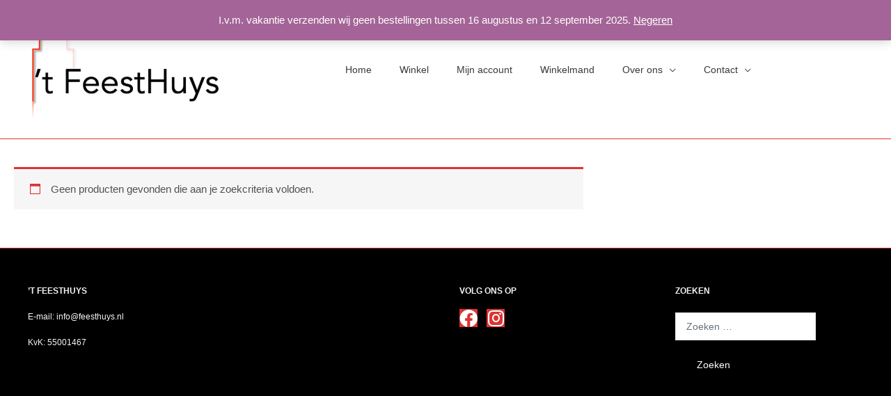

--- FILE ---
content_type: text/html; charset=UTF-8
request_url: https://www.feesthuys.nl/product-categorie/fashion/kindertassen/
body_size: 271464
content:
<!DOCTYPE html>
<html lang="nl-NL">
<head>
		<meta charset="UTF-8">
	<meta name="viewport" content="width=device-width, initial-scale=1">
	<link rel="profile" href="http://gmpg.org/xfn/11">
	
		<meta name='robots' content='index, follow, max-image-preview:large, max-snippet:-1, max-video-preview:-1' />
<script>window._wca = window._wca || [];</script>

	<!-- This site is optimized with the Yoast SEO plugin v26.8 - https://yoast.com/product/yoast-seo-wordpress/ -->
	<title>Kindertassen Archieven - FeestHuys</title>
	<link rel="canonical" href="https://www.feesthuys.nl/product-categorie/fashion/kindertassen/" />
	<meta property="og:locale" content="nl_NL" />
	<meta property="og:type" content="article" />
	<meta property="og:title" content="Kindertassen Archieven - FeestHuys" />
	<meta property="og:url" content="https://www.feesthuys.nl/product-categorie/fashion/kindertassen/" />
	<meta property="og:site_name" content="FeestHuys" />
	<meta name="twitter:card" content="summary_large_image" />
	<script type="application/ld+json" class="yoast-schema-graph">{"@context":"https://schema.org","@graph":[{"@type":"CollectionPage","@id":"https://www.feesthuys.nl/product-categorie/fashion/kindertassen/","url":"https://www.feesthuys.nl/product-categorie/fashion/kindertassen/","name":"Kindertassen Archieven - FeestHuys","isPartOf":{"@id":"https://www.feesthuys.nl/#website"},"breadcrumb":{"@id":"https://www.feesthuys.nl/product-categorie/fashion/kindertassen/#breadcrumb"},"inLanguage":"nl-NL"},{"@type":"BreadcrumbList","@id":"https://www.feesthuys.nl/product-categorie/fashion/kindertassen/#breadcrumb","itemListElement":[{"@type":"ListItem","position":1,"name":"Home","item":"https://www.feesthuys.nl/"},{"@type":"ListItem","position":2,"name":"Fashion","item":"https://www.feesthuys.nl/product-categorie/fashion/"},{"@type":"ListItem","position":3,"name":"Kindertassen"}]},{"@type":"WebSite","@id":"https://www.feesthuys.nl/#website","url":"https://www.feesthuys.nl/","name":"FeestHuys","description":"","publisher":{"@id":"https://www.feesthuys.nl/#organization"},"potentialAction":[{"@type":"SearchAction","target":{"@type":"EntryPoint","urlTemplate":"https://www.feesthuys.nl/?s={search_term_string}"},"query-input":{"@type":"PropertyValueSpecification","valueRequired":true,"valueName":"search_term_string"}}],"inLanguage":"nl-NL"},{"@type":"Organization","@id":"https://www.feesthuys.nl/#organization","name":"FeestHuys","url":"https://www.feesthuys.nl/","logo":{"@type":"ImageObject","inLanguage":"nl-NL","@id":"https://www.feesthuys.nl/#/schema/logo/image/","url":"https://www.feesthuys.nl/wp-content/uploads/2021/05/cropped-cropped-computer-logo.png","contentUrl":"https://www.feesthuys.nl/wp-content/uploads/2021/05/cropped-cropped-computer-logo.png","width":500,"height":249,"caption":"FeestHuys"},"image":{"@id":"https://www.feesthuys.nl/#/schema/logo/image/"}}]}</script>
	<!-- / Yoast SEO plugin. -->


<link rel='dns-prefetch' href='//stats.wp.com' />
<link rel='dns-prefetch' href='//capi-automation.s3.us-east-2.amazonaws.com' />
<link rel='dns-prefetch' href='//fonts.googleapis.com' />
<link rel="alternate" type="application/rss+xml" title="FeestHuys &raquo; feed" href="https://www.feesthuys.nl/feed/" />
<link rel="alternate" type="application/rss+xml" title="FeestHuys &raquo; reacties feed" href="https://www.feesthuys.nl/comments/feed/" />
<link rel="alternate" type="application/rss+xml" title="FeestHuys &raquo; Kindertassen Categorie feed" href="https://www.feesthuys.nl/product-categorie/fashion/kindertassen/feed/" />
<style id='superb-addons-variable-fallbacks-inline-css' type='text/css'>
:root{--wp--preset--color--primary:#1f7cec;--wp--preset--color--primary-hover:#3993ff;--wp--preset--color--base:#fff;--wp--preset--color--featured:#0a284b;--wp--preset--color--contrast-light:#fff;--wp--preset--color--contrast-dark:#000;--wp--preset--color--mono-1:#0d3c74;--wp--preset--color--mono-2:#64748b;--wp--preset--color--mono-3:#e2e8f0;--wp--preset--color--mono-4:#f8fafc;--wp--preset--spacing--superbspacing-xxsmall:clamp(5px,1vw,10px);--wp--preset--spacing--superbspacing-xsmall:clamp(10px,2vw,20px);--wp--preset--spacing--superbspacing-small:clamp(20px,4vw,40px);--wp--preset--spacing--superbspacing-medium:clamp(30px,6vw,60px);--wp--preset--spacing--superbspacing-large:clamp(40px,8vw,80px);--wp--preset--spacing--superbspacing-xlarge:clamp(50px,10vw,100px);--wp--preset--spacing--superbspacing-xxlarge:clamp(60px,12vw,120px);--wp--preset--font-size--superbfont-tiny:clamp(10px,0.625rem + ((1vw - 3.2px) * 0.227),12px);--wp--preset--font-size--superbfont-xxsmall:clamp(12px,0.75rem + ((1vw - 3.2px) * 0.227),14px);--wp--preset--font-size--superbfont-xsmall:clamp(16px,1rem + ((1vw - 3.2px) * 1),16px);--wp--preset--font-size--superbfont-small:clamp(16px,1rem + ((1vw - 3.2px) * 0.227),18px);--wp--preset--font-size--superbfont-medium:clamp(18px,1.125rem + ((1vw - 3.2px) * 0.227),20px);--wp--preset--font-size--superbfont-large:clamp(24px,1.5rem + ((1vw - 3.2px) * 0.909),32px);--wp--preset--font-size--superbfont-xlarge:clamp(32px,2rem + ((1vw - 3.2px) * 1.818),48px);--wp--preset--font-size--superbfont-xxlarge:clamp(40px,2.5rem + ((1vw - 3.2px) * 2.727),64px)}.has-primary-color{color:var(--wp--preset--color--primary)!important}.has-primary-hover-color{color:var(--wp--preset--color--primary-hover)!important}.has-base-color{color:var(--wp--preset--color--base)!important}.has-featured-color{color:var(--wp--preset--color--featured)!important}.has-contrast-light-color{color:var(--wp--preset--color--contrast-light)!important}.has-contrast-dark-color{color:var(--wp--preset--color--contrast-dark)!important}.has-mono-1-color{color:var(--wp--preset--color--mono-1)!important}.has-mono-2-color{color:var(--wp--preset--color--mono-2)!important}.has-mono-3-color{color:var(--wp--preset--color--mono-3)!important}.has-mono-4-color{color:var(--wp--preset--color--mono-4)!important}.has-primary-background-color{background-color:var(--wp--preset--color--primary)!important}.has-primary-hover-background-color{background-color:var(--wp--preset--color--primary-hover)!important}.has-base-background-color{background-color:var(--wp--preset--color--base)!important}.has-featured-background-color{background-color:var(--wp--preset--color--featured)!important}.has-contrast-light-background-color{background-color:var(--wp--preset--color--contrast-light)!important}.has-contrast-dark-background-color{background-color:var(--wp--preset--color--contrast-dark)!important}.has-mono-1-background-color{background-color:var(--wp--preset--color--mono-1)!important}.has-mono-2-background-color{background-color:var(--wp--preset--color--mono-2)!important}.has-mono-3-background-color{background-color:var(--wp--preset--color--mono-3)!important}.has-mono-4-background-color{background-color:var(--wp--preset--color--mono-4)!important}.has-superbfont-tiny-font-size{font-size:var(--wp--preset--font-size--superbfont-tiny)!important}.has-superbfont-xxsmall-font-size{font-size:var(--wp--preset--font-size--superbfont-xxsmall)!important}.has-superbfont-xsmall-font-size{font-size:var(--wp--preset--font-size--superbfont-xsmall)!important}.has-superbfont-small-font-size{font-size:var(--wp--preset--font-size--superbfont-small)!important}.has-superbfont-medium-font-size{font-size:var(--wp--preset--font-size--superbfont-medium)!important}.has-superbfont-large-font-size{font-size:var(--wp--preset--font-size--superbfont-large)!important}.has-superbfont-xlarge-font-size{font-size:var(--wp--preset--font-size--superbfont-xlarge)!important}.has-superbfont-xxlarge-font-size{font-size:var(--wp--preset--font-size--superbfont-xxlarge)!important}
/*# sourceURL=superb-addons-variable-fallbacks-inline-css */
</style>
<style id='wp-img-auto-sizes-contain-inline-css' type='text/css'>
img:is([sizes=auto i],[sizes^="auto," i]){contain-intrinsic-size:3000px 1500px}
/*# sourceURL=wp-img-auto-sizes-contain-inline-css */
</style>
<link rel='stylesheet' id='bstone-theme-style-css' href='https://www.feesthuys.nl/wp-content/themes/bstone/assets/css/minified/style.min.css?ver=1.2.5' type='text/css' media='all' />
<style id='bstone-theme-style-inline-css' type='text/css'>
html{font-size:93.75%;}a,.page-title,a:visited{color:#dd3333;}a:hover,a:focus{color:#3a3a3a;}body,button,input,select,textarea,.thumbnail-caption{font-family:Arial','Helvetica,Verdana,sans-serif;font-weight:400;font-size:15px;font-size:1rem;line-height:1.9;}body{color:#3a3a3a;}body #page.site{background-color:#ffffff;position:relative;}body #primary{border-color:#dd3333;background-color:#ffffff;}#primary p,#primary .entry-content p{margin-top:0em;margin-bottom:1.5em;}body #secondary{border-color:#dd3333;background-color:#ffffff;}body #tertiary{border-color:#dd3333;background-color:#ffffff;}body #secondary aside,body #secondary .widget{background-color:#ffffff;}body #tertiary aside,body #tertiary .widget{background-color:#ffffff;}#secondary aside,#tertiary aside,#tertiary .bst-popular-posts-widget ul.posts-separator li.bst-post-list-separator,#secondary .bst-popular-posts-widget ul.posts-separator li.bst-post-list-separator{border-color:#dd3333;}#masthead .site-logo-img .custom-logo-link img{max-width:280px;}.bst-comment-list #cancel-comment-reply-link{font-size:15px;font-size:1rem;}#secondary{font-size:15px;font-size:1rem;}.commentlist .comment-header .comment-date a{color:#dddcdb;font-size:100%;}::selection{background-color:#dd3333;color:#ffffff;}.tagcloud a:hover,.tagcloud a:focus,.tagcloud a.current-item{color:#ffffff;border-color:#dd3333;background-color:#dd3333;}h1,h1 a{color:#3a3a3a;font-family:'Arial','Helvetica,Verdana,sans-serif';font-weight:400;}h2,h2 a{color:#3a3a3a;font-family:'Arial','Helvetica,Verdana,sans-serif';font-weight:400;}h3,h3 a{color:#3a3a3a;font-family:'Arial','Helvetica,Verdana,sans-serif';font-weight:400;}h4,h4 a{color:#3a3a3a;font-family:'Arial','Helvetica,Verdana,sans-serif';font-weight:400;}h5,h5 a{color:#3a3a3a;font-family:'Arial','Helvetica,Verdana,sans-serif';font-weight:400;}h6,h6 a{color:#3a3a3a;font-family:'Arial','Helvetica,Verdana,sans-serif';font-weight:400;}#secondary aside .widget-title,#secondary .widget .widget-title,#tertiary aside .widget-title,#tertiary .widget .widget-title{color:#dd3333;font-family:'Arial','Helvetica,Verdana,sans-serif';font-weight:400;text-transform:uppercase;}#secondary aside,#secondary .widget,#tertiary aside,#tertiary .widget{color:#dd3333;font-family:'Arial','Helvetica,Verdana,sans-serif';font-weight:400;}#secondary aside a,#secondary .widget a,#tertiary aside a,#tertiary .widget a,#secondary aside ul li,#secondary .widget ul li,#tertiary aside ul li,#tertiary .widget ul li{color:#dd3333;}#secondary aside a:hover,#secondary .widget a:hover,#tertiary aside a:hover,#tertiary .widget a:hover{color:#000000;}header.site-header .st-head-cta,header.site-header .st-head-cta p,header.site-header .st-head-cta a{font-family:'Arial','Helvetica,Verdana,sans-serif';font-weight:400;}header .site-title,header .site-title a,header .site-title p,header h1.site-title,header p.site-title{font-family:'Arial','Helvetica,Verdana,sans-serif';font-weight:600;}header.site-header .site-description,header.site-header .site-description a,header.site-header p.site-description{font-family:'Arial','Helvetica,Verdana,sans-serif';font-weight:400;}body #secondary.widget-area .widget,body #tertiary.widget-area .widget{margin-bottom:20px;}body #secondary.widget-area .widget-title,body #tertiary.widget-area .widget-title{margin-top:0px;margin-bottom:15px;}.main-header-menu li:hover > a,.main-header-menu li:hover > .bst-menu-toggle,.main-header-menu .bst-masthead-custom-menu-items a:hover,.main-header-menu li.focus > a,.main-header-menu li.focus > .bst-menu-toggle,.main-header-menu .current-menu-item > a,.main-header-menu .current-menu-ancestor > a,.main-header-menu .current_page_item > a,.main-header-menu .current-menu-item > .bst-menu-toggle,.main-header-menu .current-menu-ancestor > .bst-menu-toggle,.main-header-menu .current_page_item > .bst-menu-toggle{color:#dd3333;}input[type="radio"]:checked,input[type=reset],input[type="checkbox"]:checked,input[type="checkbox"]:hover:checked,input[type="checkbox"]:focus:checked,input[type=range]::-webkit-slider-thumb{border-color:#dd3333;background-color:#dd3333;box-shadow:none;}.site-footer a:hover + .post-count,.site-footer a:focus + .post-count{background:#dd3333;border-color:#dd3333;}.bst-comment-meta{line-height:1.666666667;font-size:12px;font-size:0.8rem;}.single .nav-links .nav-previous,.single .nav-links .nav-next,.single .bst-author-details .author-title,.bst-comment-meta{color:#dd3333;}.menu-toggle,button,.bst-button,.button,input#submit,input[type="button"],input[type="submit"],input[type="reset"],header.site-header .st-head-cta a.button{border-radius:0px;padding:5px 10px 5px 10px;color:#dd3333;border-color:#000000;background-color:#000000;border-width:1px;font-family:'Arial','Helvetica,Verdana,sans-serif';font-weight:400;}button:focus,.menu-toggle:hover,button:hover,.bst-button:hover,.button:hover,input[type=reset]:hover,input[type=reset]:focus,input#submit:hover,input#submit:focus,input[type="button"]:hover,input[type="button"]:focus,input[type="submit"]:hover,input[type="submit"]:focus,header.site-header .st-head-cta a.button:hover,header.site-header .st-head-cta a.button:focus{color:#dd3333;border-color:#dd3333;background-color:#dd3333;}.search-submit,.search-submit:hover,.search-submit:focus{color:#ffffff;background-color:#dd3333;}.blog-entry-readmore a{color:#6d6d6d;background-color:#ffffff;border-color:#ffffff;border-radius:0px;border-width:1px;font-family:'Arial','Helvetica,Verdana,sans-serif';font-weight:400;}.blog-entry-readmore a:hover{color:#dd3333;background-color:#ffffff;border-color:#dd3333;}.entry-meta,.entry-meta *{color:#6d6d6d;}.entry-meta a:hover,.entry-meta a:hover *,.entry-meta a:focus,.entry-meta a:focus *{color:#3a3a3a;}article.bst-post-list .st-flex{align-items:flex-start;}.bst-posts-cnt article .bst-post-type-icon{color:#ffffff;background-color:#333333;border-color:#333333;border-width:0px;border-radius:0px;}.bst-posts-cnt article .thumbnail-caption{color:#333333;background-color:#f5f5f5;padding:0px 0px;}.bst-posts-cnt article .thumbnail-caption a{color:#333333;}.st-pagination,body.woocommerce #page nav.woocommerce-pagination{text-align:left;}.st-pagination .nav-links a,body.woocommerce #page nav.woocommerce-pagination ul li a,body.woocommerce #page nav.woocommerce-pagination ul li span{color:#333333;background-color:rgba(0,0,0,0);border-color:rgba(0,0,0,0);border-width:0px;border-radius:0px;font-family:'Arial','Helvetica,Verdana,sans-serif';font-weight:400;border-style:solid;}.st-pagination .nav-links a:hover,.st-pagination .nav-links span.page-numbers,body.woocommerce #page nav.woocommerce-pagination ul li a:focus,body.woocommerce #page nav.woocommerce-pagination ul li a:hover,body.woocommerce #page nav.woocommerce-pagination ul li span.current{color:#dd3333;background-color:rgba(0,0,0,0);border-color:rgba(0,0,0,0);}.st-pagination .nav-links span.page-numbers,body.woocommerce #page nav.woocommerce-pagination ul li span.current{border-width:0px;border-radius:0px;font-family:'Arial','Helvetica,Verdana,sans-serif';font-weight:400;border-style:solid;}blockquote,blockquote a{color:#000000;}.bst-404-layout-1 .bst-404-text{font-size:200px;font-size:13.333333333333rem;}.widget-title{font-size:21px;font-size:1.4rem;}#cat option,.secondary .calendar_wrap thead a,.secondary .calendar_wrap thead a:visited{color:#dd3333;}.secondary .calendar_wrap #today,.bst-progress-val span{background:#dd3333;}.secondary a:hover + .post-count,.secondary a:focus + .post-count{background:#dd3333;border-color:#dd3333;}.calendar_wrap #today > a{color:#ffffff;}.bst-pagination a,.page-links .page-link,.single .post-navigation a,.post-navigation a h5{color:#dd3333;}.bst-pagination a:hover,.bst-pagination a:focus,.bst-pagination > span:hover:not(.dots),.bst-pagination > span.current,.page-links > .page-link,.page-links .page-link:hover,.post-navigation a:hover,.post-navigation a:hover h5{color:#3a3a3a;}.header-2 .st-site-branding,header .st-site-branding{text-align:left;}header.site-header{background:#ffffff;}header.site-header .st-head-cta,header.site-header .st-head-cta p{color:#6b6b6b;}header.site-header .st-head-cta a{color:#3a3a3a;}header.site-header .st-head-cta a:hover{color:#dd3333;}header.site-header .site-description,header.site-header .site-description a,header.site-header p.site-description{color:#3a3a3a;}header .site-title,header .site-title a,header .site-title p,header h1.site-title,header p.site-title{color:#dd3333;}header.site-header nav .st-main-navigation > ul li a,.bst-responsive-menu .bst-sub-menu-toggle{color:#3a3a3a;font-family:'Arial','Helvetica,Verdana,sans-serif';font-weight:400;}header.site-header nav .st-main-navigation > ul li > a:hover,header.site-header nav .st-main-navigation > ul li.current-menu-item > a,header.site-header nav .st-main-navigation > ul li.current-menu-parent > a,.bst-responsive-menu li:hover > .bst-sub-menu-toggle{color:#dd3333;}.header-2 .st-site-nav nav{background:#ffffff;}footer .footer_top_markup{color:#f7f7f7;background-color:#000000;border-top-color:#dd3333;border-top-width:1px;font-family:'Arial','Helvetica,Verdana,sans-serif';font-weight:400;}footer .footer_top_markup .widget{margin-bottom:15px;}footer .footer_top_markup .widget .widget-title{color:#f2f2f2;font-family:'Arial','Helvetica,Verdana,sans-serif';font-weight:600;text-transform:uppercase;margin-bottom:15px;}footer .footer_top_markup a{color:#ffffff;}footer .footer_top_markup a:hover{color:#dd3333;}footer .footer_bar_markup .widget{margin-bottom:15px;}footer .footer_bar_markup{color:#3a3a3a;background-color:#ffffff;border-top-color:#ffffff;border-top-width:0px;border-bottom-color:#ffffff;border-bottom-width:0px;font-family:'Arial','Helvetica,Verdana,sans-serif';font-weight:400;}footer .footer_bar_markup .widget .widget-title{color:#3a3a3a;font-family:'Arial','Helvetica,Verdana,sans-serif';font-weight:400;margin-bottom:15px;}footer .footer_bar_markup a{color:#3a3a3a;}footer .footer_bar_markup a:hover{color:#3a3a3a;}#bstone-scroll-top{background-color:#000000;border-color:#000000;border-width:1px;border-radius:0px;}#bstone-scroll-top:hover{background-color:#f8f8f8;border-color:#dd3333;}#primary .bst-posts-cnt .entry-title,#primary .bst-posts-cnt .entry-title a,.bst-popular-posts-widget li .entry-title{color:#3a3a3a;font-family:'Arial','Helvetica,Verdana,sans-serif';font-weight:500;}#bp-banner-container .bst-banner-heading,#bp-banner-container .bst-banner-heading a{color:#3a3a3a;font-family:'Arial','Helvetica,Verdana,sans-serif';font-weight:500;}#bp-banner-container .bst-banner-heading:hover,#bp-banner-container .bst-banner-heading:hover a{color:#0274be;}#bp-banner-container .bp-banner-inner .bp-banner-category a{color:#3a3a3a;font-family:'Arial','Helvetica,Verdana,sans-serif';font-weight:400;}#bp-banner-container .bp-banner-category a:hover{color:#0274be;}#bp-banner-container .bp-banner-meta,#bp-banner-container .bp-banner-meta a,#bp-banner-container .entry-meta *{color:#3a3a3a;font-family:'Arial','Helvetica,Verdana,sans-serif';font-weight:400;}#bp-banner-container .bst-banner-heading a{padding-top:0px;padding-bottom:0px;padding-left:0px;padding-right:0px;}#bp-banner-container .bp-banner-category a{padding-top:0px;padding-bottom:0px;padding-left:0px;padding-right:0px;}.bp-banner-grid-item .bpg-small-item:first-child,.bp-banner-grid-item .bpg-small-item:last-child{height:calc(50% - 0px);}.bp-banner-grid-item .bpg-small-item:last-child{bottom:-0px;}.bp-banner-grid-item.bpg-small{padding-left:0px;}#primary .bst-posts-cnt .entry-title{margin-top:0px;margin-bottom:0px;}#primary .bst-posts-cnt .entry-meta,.single-post #primary .entry-meta{margin-top:0px;margin-bottom:0px;}#primary .bst-posts-cnt .entry-content{margin-top:15px;margin-bottom:20px;}#primary .bst-article-inner-single .entry-meta{margin-top:10px;margin-bottom:20px;}.bst-article-inner-single > .thumbnail{margin-top:0px;margin-bottom:0px;}.bst-article-inner-single .entry-footer{margin-top:0px;margin-bottom:0px;}#primary .bst-posts-cnt .entry-meta,#primary .bst-posts-cnt .entry-meta a,.single-post #primary .entry-meta,.single-post #primary .entry-meta a,.bst-popular-posts-widget li .bst-widget-post-cnt .entry-meta,.entry-meta *,.bst-article-inner-single .entry-footer *{color:#6d6d6d;font-family:'Arial','Helvetica,Verdana,sans-serif';font-weight:400;}#content header.bst-title-section{background-color:#f3f3f3;border-bottom-color:#dd3333;background-image:url('');background-attachment:initial;background-position:center center;background-repeat:no-repeat;background-size:cover;border-bottom-width:1px;}.bst-title-section:after{background-color:#ffffff;}.bst-title-section h1{color:#3a3a3a;font-family:'Arial','Helvetica,Verdana,sans-serif';font-weight:400;}.bst-title-section .site-breadcrumbs ul li,.bst-title-section .site-breadcrumbs ul li a,.bst-title-section .site-breadcrumbs ul li a:visited{color:#dd3333;}#primary .bst-posts-cnt .entry-meta a,.single-post #primary .entry-meta a,.bst-popular-posts-widget li .bst-widget-post-cnt .entry-meta{color:#6d6d6d;}#primary .bst-posts-cnt .entry-meta a:hover,.single-post #primary .entry-meta a:hover,.bst-article-inner-single .entry-footer a:hover{color:#0274BE;}#primary .bst-posts-cnt article .bst-article-inner{border-color:#dd3333;background-color:#ffffff;border-radius:0px;}.bst-single-post-section{border-color:#dd3333;border-bottom-width:1px;}#main > .bst-single-post-section{border-color:#dd3333;border-top-width:1px;}.bst-posts-cnt .bst-article-inner{text-align:left;}body #page form input,body #page form select,body #page form textarea{color:#3a3a3a;background-color:#ffffff;border-color:#e8eaeb;border-width:1px;border-radius:0px;font-family:'Arial','Helvetica,Verdana,sans-serif';font-weight:400;}body #page form label{color:#3a3a3a;font-family:'Arial','Helvetica,Verdana,sans-serif';font-weight:400;}body #page form input{height:40px;}body #page form textarea{height:250px;}body #page form input[type="button"],body #page form input[type="reset"],body #page form input[type="submit"],body #page form button{color:#ffffff;background-color:#000000;border-color:#000000;border-width:1px;border-radius:0px;font-family:'Arial','Helvetica,Verdana,sans-serif';font-weight:400;}body #page form input[type="button"]:hover,body #page form input[type="reset"]:hover,body #page form input[type="submit"]:hover,body #page form button:hover{color:#dd3333;background-color:#ffffff;border-color:#dd3333;}body,html body,html body.custom-background{background-position:center center;background-attachment:initial;background-repeat:no-repeat;background-size:cover;}.st-site-identity{display:flex;align-items:center;flex-wrap:wrap;}::placeholder{color:#687177;opacity:1;}:-ms-input-placeholder{color:#687177;}::-ms-input-placeholder{color:#687177;}@media screen and (min-width:120px){header .st-site-identity .site-logo-img img{margin-top:0px;}}@media screen and (min-width:481px){header .st-site-identity .site-logo-img img{margin-top:0px;}}@media screen and (min-width:921px){header .st-site-identity .site-logo-img img{margin-top:0px;}}@media screen and (min-width:120px){header .st-site-identity .site-logo-img img{margin-bottom:0px;}}@media screen and (min-width:481px){header .st-site-identity .site-logo-img img{margin-bottom:0px;}}@media screen and (min-width:921px){header .st-site-identity .site-logo-img img{margin-bottom:0px;}}@media screen and (min-width:120px){header .st-site-identity .site-logo-img img{margin-right:0px;}}@media screen and (min-width:481px){header .st-site-identity .site-logo-img img{margin-right:0px;}}@media screen and (min-width:921px){header .st-site-identity .site-logo-img img{margin-right:0px;}}@media screen and (min-width:120px){header .st-site-identity .site-logo-img img{margin-left:0px;}}@media screen and (min-width:481px){header .st-site-identity .site-logo-img img{margin-left:0px;}}@media screen and (min-width:921px){header .st-site-identity .site-logo-img img{margin-left:0px;}}@media screen and (min-width:120px){header.site-header .site-title{margin-top:0px;}}@media screen and (min-width:481px){header.site-header .site-title{margin-top:0px;}}@media screen and (min-width:921px){header.site-header .site-title{margin-top:0px;}}@media screen and (min-width:120px){header.site-header .site-title{margin-bottom:0px;}}@media screen and (min-width:481px){header.site-header .site-title{margin-bottom:0px;}}@media screen and (min-width:921px){header.site-header .site-title{margin-bottom:0px;}}@media screen and (min-width:120px){header.site-header .site-title{margin-right:0px;}}@media screen and (min-width:481px){header.site-header .site-title{margin-right:0px;}}@media screen and (min-width:921px){header.site-header .site-title{margin-right:0px;}}@media screen and (min-width:120px){header.site-header .site-title{margin-left:0px;}}@media screen and (min-width:481px){header.site-header .site-title{margin-left:0px;}}@media screen and (min-width:921px){header.site-header .site-title{margin-left:0px;}}@media screen and (min-width:120px){header.site-header p.site-description{margin-top:0px;}}@media screen and (min-width:481px){header.site-header p.site-description{margin-top:0px;}}@media screen and (min-width:921px){header.site-header p.site-description{margin-top:0px;}}@media screen and (min-width:120px){header.site-header p.site-description{margin-bottom:0px;}}@media screen and (min-width:481px){header.site-header p.site-description{margin-bottom:0px;}}@media screen and (min-width:921px){header.site-header p.site-description{margin-bottom:0px;}}@media screen and (min-width:120px){header.site-header p.site-description{margin-right:0px;}}@media screen and (min-width:481px){header.site-header p.site-description{margin-right:0px;}}@media screen and (min-width:921px){header.site-header p.site-description{margin-right:0px;}}@media screen and (min-width:120px){header.site-header p.site-description{margin-left:0px;}}@media screen and (min-width:481px){header.site-header p.site-description{margin-left:0px;}}@media screen and (min-width:921px){header.site-header p.site-description{margin-left:0px;}}@media screen and (min-width:120px){.header-2 .st-site-nav ul > li > a,.header-1 .st-site-nav ul > li > a{padding-top:12px;}}@media screen and (min-width:481px){.header-2 .st-site-nav ul > li > a,.header-1 .st-site-nav ul > li > a{padding-top:12px;}}@media screen and (min-width:921px){.header-2 .st-site-nav ul > li > a,.header-1 .st-site-nav ul > li > a{padding-top:12px;}}@media screen and (min-width:120px){.header-2 .st-site-nav ul > li > a,.header-1 .st-site-nav ul > li > a{padding-bottom:12px;}}@media screen and (min-width:481px){.header-2 .st-site-nav ul > li > a,.header-1 .st-site-nav ul > li > a{padding-bottom:12px;}}@media screen and (min-width:921px){.header-2 .st-site-nav ul > li > a,.header-1 .st-site-nav ul > li > a{padding-bottom:12px;}}@media screen and (min-width:120px){.header-2 .st-site-nav ul > li > a,.header-1 .st-site-nav ul > li > a{padding-right:20px;}}@media screen and (min-width:481px){.header-2 .st-site-nav ul > li > a,.header-1 .st-site-nav ul > li > a{padding-right:20px;}}@media screen and (min-width:921px){.header-2 .st-site-nav ul > li > a,.header-1 .st-site-nav ul > li > a{padding-right:20px;}}@media screen and (min-width:120px){.header-2 .st-site-nav ul > li > a,.header-1 .st-site-nav ul > li > a{padding-left:20px;}}@media screen and (min-width:481px){.header-2 .st-site-nav ul > li > a,.header-1 .st-site-nav ul > li > a{padding-left:20px;}}@media screen and (min-width:921px){.header-2 .st-site-nav ul > li > a,.header-1 .st-site-nav ul > li > a{padding-left:20px;}}@media screen and (min-width:120px){body.boxed-container.header-2 .full-width-nav .st-site-nav nav{margin-right:-20px;}}@media screen and (min-width:481px){body.boxed-container.header-2 .full-width-nav .st-site-nav nav{margin-right:-20px;}}@media screen and (min-width:921px){body.boxed-container.header-2 .full-width-nav .st-site-nav nav{margin-right:-20px;}}@media screen and (min-width:120px){body.boxed-container.header-2 .full-width-nav .st-site-nav nav{margin-left:-20px;}}@media screen and (min-width:481px){body.boxed-container.header-2 .full-width-nav .st-site-nav nav{margin-left:-20px;}}@media screen and (min-width:921px){body.boxed-container.header-2 .full-width-nav .st-site-nav nav{margin-left:-20px;}}@media screen and (min-width:120px){body.boxed-container.header-2 .full-width-nav .st-site-nav nav ul{padding-right:20px;}}@media screen and (min-width:481px){body.boxed-container.header-2 .full-width-nav .st-site-nav nav ul{padding-right:20px;}}@media screen and (min-width:921px){body.boxed-container.header-2 .full-width-nav .st-site-nav nav ul{padding-right:20px;}}@media screen and (min-width:120px){body.boxed-container.header-2 .full-width-nav .st-site-nav nav ul{padding-left:20px;}}@media screen and (min-width:481px){body.boxed-container.header-2 .full-width-nav .st-site-nav nav ul{padding-left:20px;}}@media screen and (min-width:921px){body.boxed-container.header-2 .full-width-nav .st-site-nav nav ul{padding-left:20px;}}@media screen and (min-width:120px){body #content > .st-container,body.page-builder #content > .st-container{padding-top:0px;}}@media screen and (min-width:481px){body #content > .st-container,body.page-builder #content > .st-container{padding-top:0px;}}@media screen and (min-width:921px){body #content > .st-container,body.page-builder #content > .st-container{padding-top:0px;}}@media screen and (min-width:120px){body #content > .st-container,body.page-builder #content > .st-container{padding-bottom:25px;}}@media screen and (min-width:481px){body #content > .st-container,body.page-builder #content > .st-container{padding-bottom:25px;}}@media screen and (min-width:921px){body #content > .st-container,body.page-builder #content > .st-container{padding-bottom:25px;}}@media screen and (min-width:120px){body #content > .st-container,body.page-builder #content > .st-container{padding-right:20px;}}@media screen and (min-width:481px){body #content > .st-container,body.page-builder #content > .st-container{padding-right:20px;}}@media screen and (min-width:921px){body #content > .st-container,body.page-builder #content > .st-container{padding-right:20px;}}@media screen and (min-width:120px){body #content > .st-container,body.page-builder #content > .st-container{padding-left:20px;}}@media screen and (min-width:481px){body #content > .st-container,body.page-builder #content > .st-container{padding-left:20px;}}@media screen and (min-width:921px){body #content > .st-container,body.page-builder #content > .st-container{padding-left:20px;}}@media screen and (min-width:120px){body:not(.fluid-container) #content > .st-container,body.page-builder #content > .st-container{margin-top:0px;}}@media screen and (min-width:481px){body:not(.fluid-container) #content > .st-container,body.page-builder #content > .st-container{margin-top:0px;}}@media screen and (min-width:921px){body:not(.fluid-container) #content > .st-container,body.page-builder #content > .st-container{margin-top:0px;}}@media screen and (min-width:120px){body:not(.fluid-container) #content > .st-container,body.page-builder #content > .st-container{margin-bottom:0px;}}@media screen and (min-width:481px){body:not(.fluid-container) #content > .st-container,body.page-builder #content > .st-container{margin-bottom:0px;}}@media screen and (min-width:921px){body:not(.fluid-container) #content > .st-container,body.page-builder #content > .st-container{margin-bottom:0px;}}@media screen and (min-width:120px){body:not(.fluid-container) #content #primary{padding-top:0px;}}@media screen and (min-width:481px){body:not(.fluid-container) #content #primary{padding-top:0px;}}@media screen and (min-width:921px){body:not(.fluid-container) #content #primary{padding-top:0px;}}@media screen and (min-width:120px){body:not(.fluid-container) #content #primary{padding-bottom:0px;}}@media screen and (min-width:481px){body:not(.fluid-container) #content #primary{padding-bottom:0px;}}@media screen and (min-width:921px){body:not(.fluid-container) #content #primary{padding-bottom:0px;}}@media screen and (min-width:120px){body:not(.fluid-container) #content #primary{padding-right:0px;}}@media screen and (min-width:481px){body:not(.fluid-container) #content #primary{padding-right:0px;}}@media screen and (min-width:921px){body:not(.fluid-container) #content #primary{padding-right:0px;}}@media screen and (min-width:120px){body:not(.fluid-container) #content #primary{padding-left:0px;}}@media screen and (min-width:481px){body:not(.fluid-container) #content #primary{padding-left:0px;}}@media screen and (min-width:921px){body:not(.fluid-container) #content #primary{padding-left:0px;}}@media screen and (min-width:120px){body:not(.fluid-container) #content #primary{margin-top:40px;}}@media screen and (min-width:481px){body:not(.fluid-container) #content #primary{margin-top:40px;}}@media screen and (min-width:921px){body:not(.fluid-container) #content #primary{margin-top:40px;}}@media screen and (min-width:120px){body:not(.fluid-container) #content #primary{margin-bottom:0px;}}@media screen and (min-width:481px){body:not(.fluid-container) #content #primary{margin-bottom:0px;}}@media screen and (min-width:921px){body:not(.fluid-container) #content #primary{margin-bottom:0px;}}@media screen and (min-width:120px){#primary h1,.entry-content h1{margin-top:0px;}}@media screen and (min-width:481px){#primary h1,.entry-content h1{margin-top:0px;}}@media screen and (min-width:921px){#primary h1,.entry-content h1{margin-top:0px;}}@media screen and (min-width:120px){#primary h1,.entry-content h1{margin-bottom:0px;}}@media screen and (min-width:481px){#primary h1,.entry-content h1{margin-bottom:0px;}}@media screen and (min-width:921px){#primary h1,.entry-content h1{margin-bottom:0px;}}@media screen and (min-width:120px){#primary h2,.entry-content h2{margin-top:0px;}}@media screen and (min-width:481px){#primary h2,.entry-content h2{margin-top:0px;}}@media screen and (min-width:921px){#primary h2,.entry-content h2{margin-top:0px;}}@media screen and (min-width:120px){#primary h2,.entry-content h2{margin-bottom:0px;}}@media screen and (min-width:481px){#primary h2,.entry-content h2{margin-bottom:0px;}}@media screen and (min-width:921px){#primary h2,.entry-content h2{margin-bottom:0px;}}@media screen and (min-width:120px){#primary h3,.entry-content h3{margin-top:0px;}}@media screen and (min-width:481px){#primary h3,.entry-content h3{margin-top:0px;}}@media screen and (min-width:921px){#primary h3,.entry-content h3{margin-top:0px;}}@media screen and (min-width:120px){#primary h3,.entry-content h3{margin-bottom:0px;}}@media screen and (min-width:481px){#primary h3,.entry-content h3{margin-bottom:0px;}}@media screen and (min-width:921px){#primary h3,.entry-content h3{margin-bottom:0px;}}@media screen and (min-width:120px){#primary h4,.entry-content h4{margin-top:0px;}}@media screen and (min-width:481px){#primary h4,.entry-content h4{margin-top:0px;}}@media screen and (min-width:921px){#primary h4,.entry-content h4{margin-top:0px;}}@media screen and (min-width:120px){#primary h4,.entry-content h4{margin-bottom:0px;}}@media screen and (min-width:481px){#primary h4,.entry-content h4{margin-bottom:0px;}}@media screen and (min-width:921px){#primary h4,.entry-content h4{margin-bottom:0px;}}@media screen and (min-width:120px){#primary h5,.entry-content h5{margin-top:0px;}}@media screen and (min-width:481px){#primary h5,.entry-content h5{margin-top:0px;}}@media screen and (min-width:921px){#primary h5,.entry-content h5{margin-top:0px;}}@media screen and (min-width:120px){#primary h5,.entry-content h5{margin-bottom:0px;}}@media screen and (min-width:481px){#primary h5,.entry-content h5{margin-bottom:0px;}}@media screen and (min-width:921px){#primary h5,.entry-content h5{margin-bottom:0px;}}@media screen and (min-width:120px){#primary h6,.entry-content h6{margin-top:0px;}}@media screen and (min-width:481px){#primary h6,.entry-content h6{margin-top:0px;}}@media screen and (min-width:921px){#primary h6,.entry-content h6{margin-top:0px;}}@media screen and (min-width:120px){#primary h6,.entry-content h6{margin-bottom:0px;}}@media screen and (min-width:481px){#primary h6,.entry-content h6{margin-bottom:0px;}}@media screen and (min-width:921px){#primary h6,.entry-content h6{margin-bottom:0px;}}@media screen and (min-width:120px){body #secondary.widget-area{padding-top:40px;}}@media screen and (min-width:481px){body #secondary.widget-area{padding-top:40px;}}@media screen and (min-width:921px){body #secondary.widget-area{padding-top:40px;}}@media screen and (min-width:120px){body #secondary.widget-area{padding-bottom:0px;}}@media screen and (min-width:481px){body #secondary.widget-area{padding-bottom:0px;}}@media screen and (min-width:921px){body #secondary.widget-area{padding-bottom:0px;}}@media screen and (min-width:120px){body #secondary.widget-area{padding-right:0px;}}@media screen and (min-width:481px){body #secondary.widget-area{padding-right:0px;}}@media screen and (min-width:921px){body #secondary.widget-area{padding-right:0px;}}@media screen and (min-width:120px){body #secondary.widget-area{padding-left:40px;}}@media screen and (min-width:481px){body #secondary.widget-area{padding-left:40px;}}@media screen and (min-width:921px){body #secondary.widget-area{padding-left:40px;}}@media screen and (min-width:120px){body #tertiary.widget-area{padding-top:0px;}}@media screen and (min-width:481px){body #tertiary.widget-area{padding-top:0px;}}@media screen and (min-width:921px){body #tertiary.widget-area{padding-top:0px;}}@media screen and (min-width:120px){body #tertiary.widget-area{padding-bottom:0px;}}@media screen and (min-width:481px){body #tertiary.widget-area{padding-bottom:0px;}}@media screen and (min-width:921px){body #tertiary.widget-area{padding-bottom:0px;}}@media screen and (min-width:120px){body #tertiary.widget-area{padding-right:0px;}}@media screen and (min-width:481px){body #tertiary.widget-area{padding-right:0px;}}@media screen and (min-width:921px){body #tertiary.widget-area{padding-right:0px;}}@media screen and (min-width:120px){body #tertiary.widget-area{padding-left:0px;}}@media screen and (min-width:481px){body #tertiary.widget-area{padding-left:0px;}}@media screen and (min-width:921px){body #tertiary.widget-area{padding-left:0px;}}@media screen and (min-width:120px){body #secondary.widget-area .widget,body #tertiary.widget-area .widget{padding-top:20px;}}@media screen and (min-width:481px){body #secondary.widget-area .widget,body #tertiary.widget-area .widget{padding-top:20px;}}@media screen and (min-width:921px){body #secondary.widget-area .widget,body #tertiary.widget-area .widget{padding-top:20px;}}@media screen and (min-width:120px){body #secondary.widget-area .widget,body #tertiary.widget-area .widget{padding-bottom:20px;}}@media screen and (min-width:481px){body #secondary.widget-area .widget,body #tertiary.widget-area .widget{padding-bottom:20px;}}@media screen and (min-width:921px){body #secondary.widget-area .widget,body #tertiary.widget-area .widget{padding-bottom:20px;}}@media screen and (min-width:120px){body #secondary.widget-area .widget,body #tertiary.widget-area .widget{padding-right:20px;}}@media screen and (min-width:481px){body #secondary.widget-area .widget,body #tertiary.widget-area .widget{padding-right:20px;}}@media screen and (min-width:921px){body #secondary.widget-area .widget,body #tertiary.widget-area .widget{padding-right:20px;}}@media screen and (min-width:120px){body #secondary.widget-area .widget,body #tertiary.widget-area .widget{padding-left:22px;}}@media screen and (min-width:481px){body #secondary.widget-area .widget,body #tertiary.widget-area .widget{padding-left:22px;}}@media screen and (min-width:921px){body #secondary.widget-area .widget,body #tertiary.widget-area .widget{padding-left:22px;}}@media screen and (min-width:120px){#secondary aside,#tertiary aside{border-top-width:1px;}}@media screen and (min-width:481px){#secondary aside,#tertiary aside{border-top-width:1px;}}@media screen and (min-width:921px){#secondary aside,#tertiary aside{border-top-width:1px;}}@media screen and (min-width:120px){#secondary aside,#tertiary aside{border-bottom-width:1px;}}@media screen and (min-width:481px){#secondary aside,#tertiary aside{border-bottom-width:1px;}}@media screen and (min-width:921px){#secondary aside,#tertiary aside{border-bottom-width:1px;}}@media screen and (min-width:120px){#secondary aside,#tertiary aside{border-right-width:1px;}}@media screen and (min-width:481px){#secondary aside,#tertiary aside{border-right-width:1px;}}@media screen and (min-width:921px){#secondary aside,#tertiary aside{border-right-width:1px;}}@media screen and (min-width:120px){#secondary aside,#tertiary aside{border-left-width:1px;}}@media screen and (min-width:481px){#secondary aside,#tertiary aside{border-left-width:1px;}}@media screen and (min-width:921px){#secondary aside,#tertiary aside{border-left-width:1px;}}@media screen and (min-width:120px){footer .footer_top_markup{padding-top:50px;}}@media screen and (min-width:481px){footer .footer_top_markup{padding-top:50px;}}@media screen and (min-width:921px){footer .footer_top_markup{padding-top:50px;}}@media screen and (min-width:120px){footer .footer_top_markup{padding-bottom:30px;}}@media screen and (min-width:481px){footer .footer_top_markup{padding-bottom:30px;}}@media screen and (min-width:921px){footer .footer_top_markup{padding-bottom:30px;}}@media screen and (min-width:120px){footer .footer_top_markup .widget{padding-top:0px;}}@media screen and (min-width:481px){footer .footer_top_markup .widget{padding-top:0px;}}@media screen and (min-width:921px){footer .footer_top_markup .widget{padding-top:0px;}}@media screen and (min-width:120px){footer .footer_top_markup .widget{padding-bottom:0px;}}@media screen and (min-width:481px){footer .footer_top_markup .widget{padding-bottom:0px;}}@media screen and (min-width:921px){footer .footer_top_markup .widget{padding-bottom:0px;}}@media screen and (min-width:120px){footer .footer_top_markup .widget{padding-right:0px;}}@media screen and (min-width:481px){footer .footer_top_markup .widget{padding-right:0px;}}@media screen and (min-width:921px){footer .footer_top_markup .widget{padding-right:0px;}}@media screen and (min-width:120px){footer .footer_top_markup .widget{padding-left:0px;}}@media screen and (min-width:481px){footer .footer_top_markup .widget{padding-left:0px;}}@media screen and (min-width:921px){footer .footer_top_markup .widget{padding-left:0px;}}@media screen and (min-width:120px){footer .footer_bar_markup{padding-top:0px;}}@media screen and (min-width:481px){footer .footer_bar_markup{padding-top:0px;}}@media screen and (min-width:921px){footer .footer_bar_markup{padding-top:0px;}}@media screen and (min-width:120px){footer .footer_bar_markup{padding-bottom:0px;}}@media screen and (min-width:481px){footer .footer_bar_markup{padding-bottom:0px;}}@media screen and (min-width:921px){footer .footer_bar_markup{padding-bottom:0px;}}@media screen and (min-width:120px){footer .footer_bar_markup .widget{padding-top:0px;}}@media screen and (min-width:481px){footer .footer_bar_markup .widget{padding-top:0px;}}@media screen and (min-width:921px){footer .footer_bar_markup .widget{padding-top:0px;}}@media screen and (min-width:120px){footer .footer_bar_markup .widget{padding-bottom:0px;}}@media screen and (min-width:481px){footer .footer_bar_markup .widget{padding-bottom:0px;}}@media screen and (min-width:921px){footer .footer_bar_markup .widget{padding-bottom:0px;}}@media screen and (min-width:120px){footer .footer_bar_markup .widget{padding-top:0px;}}@media screen and (min-width:481px){footer .footer_bar_markup .widget{padding-top:0px;}}@media screen and (min-width:921px){footer .footer_bar_markup .widget{padding-top:0px;}}@media screen and (min-width:120px){footer .footer_bar_markup .widget{padding-bottom:0px;}}@media screen and (min-width:481px){footer .footer_bar_markup .widget{padding-bottom:0px;}}@media screen and (min-width:921px){footer .footer_bar_markup .widget{padding-bottom:0px;}}@media screen and (min-width:120px){body #primary{border-top-width:0px;}}@media screen and (min-width:481px){body #primary{border-top-width:0px;}}@media screen and (min-width:921px){body #primary{border-top-width:0px;}}@media screen and (min-width:120px){body #primary{border-bottom-width:0px;}}@media screen and (min-width:481px){body #primary{border-bottom-width:0px;}}@media screen and (min-width:921px){body #primary{border-bottom-width:0px;}}@media screen and (min-width:120px){body #primary{border-right-width:0px;}}@media screen and (min-width:481px){body #primary{border-right-width:0px;}}@media screen and (min-width:921px){body #primary{border-right-width:0px;}}@media screen and (min-width:120px){body #primary{border-left-width:0px;}}@media screen and (min-width:481px){body #primary{border-left-width:0px;}}@media screen and (min-width:921px){body #primary{border-left-width:0px;}}@media screen and (min-width:120px){body #secondary{border-top-width:0px;}}@media screen and (min-width:481px){body #secondary{border-top-width:0px;}}@media screen and (min-width:921px){body #secondary{border-top-width:0px;}}@media screen and (min-width:120px){body #secondary{border-bottom-width:0px;}}@media screen and (min-width:481px){body #secondary{border-bottom-width:0px;}}@media screen and (min-width:921px){body #secondary{border-bottom-width:0px;}}@media screen and (min-width:120px){body #secondary{border-right-width:0px;}}@media screen and (min-width:481px){body #secondary{border-right-width:0px;}}@media screen and (min-width:921px){body #secondary{border-right-width:0px;}}@media screen and (min-width:120px){body #secondary{border-left-width:0px;}}@media screen and (min-width:481px){body #secondary{border-left-width:0px;}}@media screen and (min-width:921px){body #secondary{border-left-width:0px;}}@media screen and (min-width:120px){body #tertiary{border-top-width:0px;}}@media screen and (min-width:481px){body #tertiary{border-top-width:0px;}}@media screen and (min-width:921px){body #tertiary{border-top-width:0px;}}@media screen and (min-width:120px){body #tertiary{border-bottom-width:0px;}}@media screen and (min-width:481px){body #tertiary{border-bottom-width:0px;}}@media screen and (min-width:921px){body #tertiary{border-bottom-width:0px;}}@media screen and (min-width:120px){body #tertiary{border-right-width:0px;}}@media screen and (min-width:481px){body #tertiary{border-right-width:0px;}}@media screen and (min-width:921px){body #tertiary{border-right-width:0px;}}@media screen and (min-width:120px){body #tertiary{border-left-width:0px;}}@media screen and (min-width:481px){body #tertiary{border-left-width:0px;}}@media screen and (min-width:921px){body #tertiary{border-left-width:0px;}}@media screen and (min-width:120px){.blog-entry-readmore a{padding-top:10px;}}@media screen and (min-width:481px){.blog-entry-readmore a{padding-top:10px;}}@media screen and (min-width:921px){.blog-entry-readmore a{padding-top:10px;}}@media screen and (min-width:120px){.blog-entry-readmore a{padding-bottom:10px;}}@media screen and (min-width:481px){.blog-entry-readmore a{padding-bottom:10px;}}@media screen and (min-width:921px){.blog-entry-readmore a{padding-bottom:10px;}}@media screen and (min-width:120px){.blog-entry-readmore a{padding-right:25px;}}@media screen and (min-width:481px){.blog-entry-readmore a{padding-right:25px;}}@media screen and (min-width:921px){.blog-entry-readmore a{padding-right:25px;}}@media screen and (min-width:120px){.blog-entry-readmore a{padding-left:25px;}}@media screen and (min-width:481px){.blog-entry-readmore a{padding-left:25px;}}@media screen and (min-width:921px){.blog-entry-readmore a{padding-left:25px;}}@media screen and (min-width:120px){#primary .bst-posts-cnt article .bst-article-inner{padding-top:0px;}}@media screen and (min-width:481px){#primary .bst-posts-cnt article .bst-article-inner{padding-top:0px;}}@media screen and (min-width:921px){#primary .bst-posts-cnt article .bst-article-inner{padding-top:0px;}}@media screen and (min-width:120px){#primary .bst-posts-cnt article .bst-article-inner{padding-bottom:40px;}}@media screen and (min-width:481px){#primary .bst-posts-cnt article .bst-article-inner{padding-bottom:40px;}}@media screen and (min-width:921px){#primary .bst-posts-cnt article .bst-article-inner{padding-bottom:40px;}}@media screen and (min-width:120px){#primary .bst-posts-cnt article .bst-article-inner{padding-right:0px;}}@media screen and (min-width:481px){#primary .bst-posts-cnt article .bst-article-inner{padding-right:0px;}}@media screen and (min-width:921px){#primary .bst-posts-cnt article .bst-article-inner{padding-right:0px;}}@media screen and (min-width:120px){#primary .bst-posts-cnt article .bst-article-inner{padding-left:0px;}}@media screen and (min-width:481px){#primary .bst-posts-cnt article .bst-article-inner{padding-left:0px;}}@media screen and (min-width:921px){#primary .bst-posts-cnt article .bst-article-inner{padding-left:0px;}}@media screen and (min-width:120px){#primary .bst-posts-cnt article,#primary .bst-posts-cnt article[class^='st-col'],#primary .bst-posts-cnt article[class*='st-col']{padding-top:0px;}}@media screen and (min-width:481px){#primary .bst-posts-cnt article,#primary .bst-posts-cnt article[class^='st-col'],#primary .bst-posts-cnt article[class*='st-col']{padding-top:0px;}}@media screen and (min-width:921px){#primary .bst-posts-cnt article,#primary .bst-posts-cnt article[class^='st-col'],#primary .bst-posts-cnt article[class*='st-col']{padding-top:0px;}}@media screen and (min-width:120px){#primary .bst-posts-cnt article,#primary .bst-posts-cnt article[class^='st-col'],#primary .bst-posts-cnt article[class*='st-col']{padding-bottom:20px;}}@media screen and (min-width:481px){#primary .bst-posts-cnt article,#primary .bst-posts-cnt article[class^='st-col'],#primary .bst-posts-cnt article[class*='st-col']{padding-bottom:20px;}}@media screen and (min-width:921px){#primary .bst-posts-cnt article,#primary .bst-posts-cnt article[class^='st-col'],#primary .bst-posts-cnt article[class*='st-col']{padding-bottom:20px;}}@media screen and (min-width:120px){#primary .bst-posts-cnt article,#primary .bst-posts-cnt article[class^='st-col'],#primary .bst-posts-cnt article[class*='st-col']{padding-right:0px;}}@media screen and (min-width:481px){#primary .bst-posts-cnt article,#primary .bst-posts-cnt article[class^='st-col'],#primary .bst-posts-cnt article[class*='st-col']{padding-right:0px;}}@media screen and (min-width:921px){#primary .bst-posts-cnt article,#primary .bst-posts-cnt article[class^='st-col'],#primary .bst-posts-cnt article[class*='st-col']{padding-right:0px;}}@media screen and (min-width:120px){#primary .bst-posts-cnt article,#primary .bst-posts-cnt article[class^='st-col'],#primary .bst-posts-cnt article[class*='st-col']{padding-left:0px;}}@media screen and (min-width:481px){#primary .bst-posts-cnt article,#primary .bst-posts-cnt article[class^='st-col'],#primary .bst-posts-cnt article[class*='st-col']{padding-left:0px;}}@media screen and (min-width:921px){#primary .bst-posts-cnt article,#primary .bst-posts-cnt article[class^='st-col'],#primary .bst-posts-cnt article[class*='st-col']{padding-left:0px;}}@media screen and (min-width:120px){body.blog #primary .st-row.bst-posts-cnt,body.single-post #primary .st-row.bst-posts-cnt{margin-right:-0px;}}@media screen and (min-width:481px){body.blog #primary .st-row.bst-posts-cnt,body.single-post #primary .st-row.bst-posts-cnt{margin-right:-0px;}}@media screen and (min-width:921px){body.blog #primary .st-row.bst-posts-cnt,body.single-post #primary .st-row.bst-posts-cnt{margin-right:-0px;}}@media screen and (min-width:120px){body.blog #primary .st-row.bst-posts-cnt,body.single-post #primary .st-row.bst-posts-cnt{margin-left:-0px;}}@media screen and (min-width:481px){body.blog #primary .st-row.bst-posts-cnt,body.single-post #primary .st-row.bst-posts-cnt{margin-left:-0px;}}@media screen and (min-width:921px){body.blog #primary .st-row.bst-posts-cnt,body.single-post #primary .st-row.bst-posts-cnt{margin-left:-0px;}}@media screen and (min-width:120px){#primary .bst-posts-cnt article .entry-title,#primary .bst-posts-cnt article .entry-meta,#primary .bst-posts-cnt article .entry-content,#primary .bst-posts-cnt article .blog-entry-readmore{padding-right:5px;}}@media screen and (min-width:481px){#primary .bst-posts-cnt article .entry-title,#primary .bst-posts-cnt article .entry-meta,#primary .bst-posts-cnt article .entry-content,#primary .bst-posts-cnt article .blog-entry-readmore{padding-right:5px;}}@media screen and (min-width:921px){#primary .bst-posts-cnt article .entry-title,#primary .bst-posts-cnt article .entry-meta,#primary .bst-posts-cnt article .entry-content,#primary .bst-posts-cnt article .blog-entry-readmore{padding-right:5px;}}@media screen and (min-width:120px){#primary .bst-posts-cnt article .entry-title,#primary .bst-posts-cnt article .entry-meta,#primary .bst-posts-cnt article .entry-content,#primary .bst-posts-cnt article .blog-entry-readmore{padding-left:5px;}}@media screen and (min-width:481px){#primary .bst-posts-cnt article .entry-title,#primary .bst-posts-cnt article .entry-meta,#primary .bst-posts-cnt article .entry-content,#primary .bst-posts-cnt article .blog-entry-readmore{padding-left:5px;}}@media screen and (min-width:921px){#primary .bst-posts-cnt article .entry-title,#primary .bst-posts-cnt article .entry-meta,#primary .bst-posts-cnt article .entry-content,#primary .bst-posts-cnt article .blog-entry-readmore{padding-left:5px;}}@media screen and (min-width:120px){.bst-single-post-section{padding-top:30px;}}@media screen and (min-width:481px){.bst-single-post-section{padding-top:30px;}}@media screen and (min-width:921px){.bst-single-post-section{padding-top:30px;}}@media screen and (min-width:120px){.bst-single-post-section{padding-bottom:30px;}}@media screen and (min-width:481px){.bst-single-post-section{padding-bottom:30px;}}@media screen and (min-width:921px){.bst-single-post-section{padding-bottom:30px;}}@media screen and (min-width:120px){.st-pagination .nav-links a,.st-pagination .nav-links span.page-numbers,body.woocommerce #page nav.woocommerce-pagination ul li a,body.woocommerce #page nav.woocommerce-pagination ul li span.current{padding-top:5px;}}@media screen and (min-width:481px){.st-pagination .nav-links a,.st-pagination .nav-links span.page-numbers,body.woocommerce #page nav.woocommerce-pagination ul li a,body.woocommerce #page nav.woocommerce-pagination ul li span.current{padding-top:5px;}}@media screen and (min-width:921px){.st-pagination .nav-links a,.st-pagination .nav-links span.page-numbers,body.woocommerce #page nav.woocommerce-pagination ul li a,body.woocommerce #page nav.woocommerce-pagination ul li span.current{padding-top:5px;}}@media screen and (min-width:120px){.st-pagination .nav-links a,.st-pagination .nav-links span.page-numbers,body.woocommerce #page nav.woocommerce-pagination ul li a,body.woocommerce #page nav.woocommerce-pagination ul li span.current{padding-bottom:5px;}}@media screen and (min-width:481px){.st-pagination .nav-links a,.st-pagination .nav-links span.page-numbers,body.woocommerce #page nav.woocommerce-pagination ul li a,body.woocommerce #page nav.woocommerce-pagination ul li span.current{padding-bottom:5px;}}@media screen and (min-width:921px){.st-pagination .nav-links a,.st-pagination .nav-links span.page-numbers,body.woocommerce #page nav.woocommerce-pagination ul li a,body.woocommerce #page nav.woocommerce-pagination ul li span.current{padding-bottom:5px;}}@media screen and (min-width:120px){.st-pagination .nav-links a,.st-pagination .nav-links span.page-numbers,body.woocommerce #page nav.woocommerce-pagination ul li a,body.woocommerce #page nav.woocommerce-pagination ul li span.current{padding-right:5px;}}@media screen and (min-width:481px){.st-pagination .nav-links a,.st-pagination .nav-links span.page-numbers,body.woocommerce #page nav.woocommerce-pagination ul li a,body.woocommerce #page nav.woocommerce-pagination ul li span.current{padding-right:5px;}}@media screen and (min-width:921px){.st-pagination .nav-links a,.st-pagination .nav-links span.page-numbers,body.woocommerce #page nav.woocommerce-pagination ul li a,body.woocommerce #page nav.woocommerce-pagination ul li span.current{padding-right:5px;}}@media screen and (min-width:120px){.st-pagination .nav-links a,.st-pagination .nav-links span.page-numbers,body.woocommerce #page nav.woocommerce-pagination ul li a,body.woocommerce #page nav.woocommerce-pagination ul li span.current{padding-left:5px;}}@media screen and (min-width:481px){.st-pagination .nav-links a,.st-pagination .nav-links span.page-numbers,body.woocommerce #page nav.woocommerce-pagination ul li a,body.woocommerce #page nav.woocommerce-pagination ul li span.current{padding-left:5px;}}@media screen and (min-width:921px){.st-pagination .nav-links a,.st-pagination .nav-links span.page-numbers,body.woocommerce #page nav.woocommerce-pagination ul li a,body.woocommerce #page nav.woocommerce-pagination ul li span.current{padding-left:5px;}}@media screen and (min-width:120px){#content header.bst-title-section{padding-top:50px;}}@media screen and (min-width:481px){#content header.bst-title-section{padding-top:50px;}}@media screen and (min-width:921px){#content header.bst-title-section{padding-top:50px;}}@media screen and (min-width:120px){#content header.bst-title-section{padding-bottom:70px;}}@media screen and (min-width:481px){#content header.bst-title-section{padding-bottom:70px;}}@media screen and (min-width:921px){#content header.bst-title-section{padding-bottom:70px;}}@media screen and (min-width:120px){#content header.bst-title-section{padding-right:0px;}}@media screen and (min-width:481px){#content header.bst-title-section{padding-right:0px;}}@media screen and (min-width:921px){#content header.bst-title-section{padding-right:0px;}}@media screen and (min-width:120px){#content header.bst-title-section{padding-left:0px;}}@media screen and (min-width:481px){#content header.bst-title-section{padding-left:0px;}}@media screen and (min-width:921px){#content header.bst-title-section{padding-left:0px;}}@media screen and (min-width:120px){.bst-title-section h1{margin-top:0px;}}@media screen and (min-width:481px){.bst-title-section h1{margin-top:0px;}}@media screen and (min-width:921px){.bst-title-section h1{margin-top:0px;}}@media screen and (min-width:120px){.bst-title-section h1{margin-bottom:0px;}}@media screen and (min-width:481px){.bst-title-section h1{margin-bottom:0px;}}@media screen and (min-width:921px){.bst-title-section h1{margin-bottom:0px;}}@media screen and (min-width:120px){.bst-title-section .site-breadcrumbs{margin-top:0px;}}@media screen and (min-width:481px){.bst-title-section .site-breadcrumbs{margin-top:0px;}}@media screen and (min-width:921px){.bst-title-section .site-breadcrumbs{margin-top:0px;}}@media screen and (min-width:120px){.bst-title-section .site-breadcrumbs{margin-bottom:0px;}}@media screen and (min-width:481px){.bst-title-section .site-breadcrumbs{margin-bottom:0px;}}@media screen and (min-width:921px){.bst-title-section .site-breadcrumbs{margin-bottom:0px;}}@media screen and (min-width:120px){#bstone-scroll-top{padding-top:15px;}}@media screen and (min-width:481px){#bstone-scroll-top{padding-top:15px;}}@media screen and (min-width:921px){#bstone-scroll-top{padding-top:15px;}}@media screen and (min-width:120px){#bstone-scroll-top{padding-bottom:15px;}}@media screen and (min-width:481px){#bstone-scroll-top{padding-bottom:15px;}}@media screen and (min-width:921px){#bstone-scroll-top{padding-bottom:15px;}}@media screen and (min-width:120px){#bstone-scroll-top{padding-right:15px;}}@media screen and (min-width:481px){#bstone-scroll-top{padding-right:15px;}}@media screen and (min-width:921px){#bstone-scroll-top{padding-right:15px;}}@media screen and (min-width:120px){#bstone-scroll-top{padding-left:15px;}}@media screen and (min-width:481px){#bstone-scroll-top{padding-left:15px;}}@media screen and (min-width:921px){#bstone-scroll-top{padding-left:15px;}}@media screen and (min-width:120px){body #page form input,body #page form select,body #page form textarea{margin-top:5px;}}@media screen and (min-width:481px){body #page form input,body #page form select,body #page form textarea{margin-top:5px;}}@media screen and (min-width:921px){body #page form input,body #page form select,body #page form textarea{margin-top:5px;}}@media screen and (min-width:120px){body #page form input,body #page form select,body #page form textarea{margin-bottom:5px;}}@media screen and (min-width:481px){body #page form input,body #page form select,body #page form textarea{margin-bottom:5px;}}@media screen and (min-width:921px){body #page form input,body #page form select,body #page form textarea{margin-bottom:5px;}}@media screen and (min-width:120px){body #page form input,body #page form select,body #page form textarea{margin-right:0px;}}@media screen and (min-width:481px){body #page form input,body #page form select,body #page form textarea{margin-right:0px;}}@media screen and (min-width:921px){body #page form input,body #page form select,body #page form textarea{margin-right:0px;}}@media screen and (min-width:120px){body #page form input,body #page form select,body #page form textarea{margin-left:0px;}}@media screen and (min-width:481px){body #page form input,body #page form select,body #page form textarea{margin-left:0px;}}@media screen and (min-width:921px){body #page form input,body #page form select,body #page form textarea{margin-left:0px;}}@media screen and (min-width:120px){body #page form textarea{padding-top:15px;}}@media screen and (min-width:481px){body #page form textarea{padding-top:15px;}}@media screen and (min-width:921px){body #page form textarea{padding-top:15px;}}@media screen and (min-width:120px){body #page form textarea{padding-bottom:15px;}}@media screen and (min-width:481px){body #page form textarea{padding-bottom:15px;}}@media screen and (min-width:921px){body #page form textarea{padding-bottom:15px;}}@media screen and (min-width:120px){body #page form textarea{padding-right:15px;}}@media screen and (min-width:481px){body #page form textarea{padding-right:15px;}}@media screen and (min-width:921px){body #page form textarea{padding-right:15px;}}@media screen and (min-width:120px){body #page form textarea{padding-left:15px;}}@media screen and (min-width:481px){body #page form textarea{padding-left:15px;}}@media screen and (min-width:921px){body #page form textarea{padding-left:15px;}}@media screen and (min-width:120px){body #page form input,body #page form select{padding-top:0px;}}@media screen and (min-width:481px){body #page form input,body #page form select{padding-top:0px;}}@media screen and (min-width:921px){body #page form input,body #page form select{padding-top:0px;}}@media screen and (min-width:120px){body #page form input,body #page form select{padding-bottom:0px;}}@media screen and (min-width:481px){body #page form input,body #page form select{padding-bottom:0px;}}@media screen and (min-width:921px){body #page form input,body #page form select{padding-bottom:0px;}}@media screen and (min-width:120px){body #page form input,body #page form select{padding-right:15px;}}@media screen and (min-width:481px){body #page form input,body #page form select{padding-right:15px;}}@media screen and (min-width:921px){body #page form input,body #page form select{padding-right:15px;}}@media screen and (min-width:120px){body #page form input,body #page form select{padding-left:15px;}}@media screen and (min-width:481px){body #page form input,body #page form select{padding-left:15px;}}@media screen and (min-width:921px){body #page form input,body #page form select{padding-left:15px;}}@media screen and (min-width:120px){body #page form input[type="button"],body #page form input[type="reset"],body #page form input[type="submit"],body #page form button{padding-top:10px;}}@media screen and (min-width:481px){body #page form input[type="button"],body #page form input[type="reset"],body #page form input[type="submit"],body #page form button{padding-top:10px;}}@media screen and (min-width:921px){body #page form input[type="button"],body #page form input[type="reset"],body #page form input[type="submit"],body #page form button{padding-top:10px;}}@media screen and (min-width:120px){body #page form input[type="button"],body #page form input[type="reset"],body #page form input[type="submit"],body #page form button{padding-bottom:10px;}}@media screen and (min-width:481px){body #page form input[type="button"],body #page form input[type="reset"],body #page form input[type="submit"],body #page form button{padding-bottom:10px;}}@media screen and (min-width:921px){body #page form input[type="button"],body #page form input[type="reset"],body #page form input[type="submit"],body #page form button{padding-bottom:10px;}}@media screen and (min-width:120px){body #page form input[type="button"],body #page form input[type="reset"],body #page form input[type="submit"],body #page form button{padding-right:30px;}}@media screen and (min-width:481px){body #page form input[type="button"],body #page form input[type="reset"],body #page form input[type="submit"],body #page form button{padding-right:30px;}}@media screen and (min-width:921px){body #page form input[type="button"],body #page form input[type="reset"],body #page form input[type="submit"],body #page form button{padding-right:30px;}}@media screen and (min-width:120px){body #page form input[type="button"],body #page form input[type="reset"],body #page form input[type="submit"],body #page form button{padding-left:30px;}}@media screen and (min-width:481px){body #page form input[type="button"],body #page form input[type="reset"],body #page form input[type="submit"],body #page form button{padding-left:30px;}}@media screen and (min-width:921px){body #page form input[type="button"],body #page form input[type="reset"],body #page form input[type="submit"],body #page form button{padding-left:30px;}}@media screen and (min-width:120px){#bp-banner-container .bp-banner-inner{margin-top:0px;}}@media screen and (min-width:481px){#bp-banner-container .bp-banner-inner{margin-top:0px;}}@media screen and (min-width:921px){#bp-banner-container .bp-banner-inner{margin-top:0px;}}@media screen and (min-width:120px){#bp-banner-container .bp-banner-inner{margin-bottom:0px;}}@media screen and (min-width:481px){#bp-banner-container .bp-banner-inner{margin-bottom:0px;}}@media screen and (min-width:921px){#bp-banner-container .bp-banner-inner{margin-bottom:0px;}}@media screen and (min-width:120px){#bp-banner-container .bp-banner-inner{margin-right:0px;}}@media screen and (min-width:481px){#bp-banner-container .bp-banner-inner{margin-right:0px;}}@media screen and (min-width:921px){#bp-banner-container .bp-banner-inner{margin-right:0px;}}@media screen and (min-width:120px){#bp-banner-container .bp-banner-inner{margin-left:0px;}}@media screen and (min-width:481px){#bp-banner-container .bp-banner-inner{margin-left:0px;}}@media screen and (min-width:921px){#bp-banner-container .bp-banner-inner{margin-left:0px;}}@media screen and (min-width:120px){#bp-banner-container .bp-banner-inner .bp-banner-content{padding-top:0px;}}@media screen and (min-width:481px){#bp-banner-container .bp-banner-inner .bp-banner-content{padding-top:0px;}}@media screen and (min-width:921px){#bp-banner-container .bp-banner-inner .bp-banner-content{padding-top:0px;}}@media screen and (min-width:120px){#bp-banner-container .bp-banner-inner .bp-banner-content{padding-bottom:0px;}}@media screen and (min-width:481px){#bp-banner-container .bp-banner-inner .bp-banner-content{padding-bottom:0px;}}@media screen and (min-width:921px){#bp-banner-container .bp-banner-inner .bp-banner-content{padding-bottom:0px;}}@media screen and (min-width:120px){#bp-banner-container .bp-banner-inner .bp-banner-content{padding-right:0px;}}@media screen and (min-width:481px){#bp-banner-container .bp-banner-inner .bp-banner-content{padding-right:0px;}}@media screen and (min-width:921px){#bp-banner-container .bp-banner-inner .bp-banner-content{padding-right:0px;}}@media screen and (min-width:120px){#bp-banner-container .bp-banner-inner .bp-banner-content{padding-left:0px;}}@media screen and (min-width:481px){#bp-banner-container .bp-banner-inner .bp-banner-content{padding-left:0px;}}@media screen and (min-width:921px){#bp-banner-container .bp-banner-inner .bp-banner-content{padding-left:0px;}}@media screen and (min-width:120px){#primary .bst-posts-cnt article .bst-article-inner{border-top-width:0px;}}@media screen and (min-width:481px){#primary .bst-posts-cnt article .bst-article-inner{border-top-width:0px;}}@media screen and (min-width:921px){#primary .bst-posts-cnt article .bst-article-inner{border-top-width:0px;}}@media screen and (min-width:120px){#primary .bst-posts-cnt article .bst-article-inner{border-bottom-width:1px;}}@media screen and (min-width:481px){#primary .bst-posts-cnt article .bst-article-inner{border-bottom-width:1px;}}@media screen and (min-width:921px){#primary .bst-posts-cnt article .bst-article-inner{border-bottom-width:1px;}}@media screen and (min-width:120px){#primary .bst-posts-cnt article .bst-article-inner{border-right-width:0px;}}@media screen and (min-width:481px){#primary .bst-posts-cnt article .bst-article-inner{border-right-width:0px;}}@media screen and (min-width:921px){#primary .bst-posts-cnt article .bst-article-inner{border-right-width:0px;}}@media screen and (min-width:120px){#primary .bst-posts-cnt article .bst-article-inner{border-left-width:0px;}}@media screen and (min-width:481px){#primary .bst-posts-cnt article .bst-article-inner{border-left-width:0px;}}@media screen and (min-width:921px){#primary .bst-posts-cnt article .bst-article-inner{border-left-width:0px;}}h1,h1 a{font-size:48px;}h2,h2 a{font-size:36px;}h3,h3 a{font-size:32px;}h4,h4 a{font-size:28px;}h5,h5 a{font-size:24px;}h6,h6 a{font-size:18px;}header.site-header .st-head-cta,header.site-header .st-head-cta p,header.site-header .st-head-cta a{font-size:14px;}header .site-title,header .site-title a,header .site-title p,header h1.site-title,header p.site-title{font-size:30px;}header.site-header .site-description,header.site-header .site-description a,header.site-header p.site-description{font-size:16px;}header.site-header nav .st-main-navigation > ul li a{font-size:14px;}#secondary aside .widget-title,#secondary .widget .widget-title,#tertiary aside .widget-title,#tertiary .widget .widget-title{font-size:16px;}#secondary aside,#secondary .widget,#tertiary aside,#tertiary .widget{font-size:14px;}#bstone-scroll-top{font-size:18px;}body #page form input,body #page form textarea,body #page form select,body #page form label{font-size:14px;}body #page form input[type="button"],body #page form input[type="reset"],body #page form input[type="submit"],body #page form button{font-size:14px;}footer .footer_top_markup{font-size:12px;}footer .footer_top_markup .widget .widget-title{font-size:12px;}footer .footer_bar_markup{font-size:14px;}footer .footer_bar_markup .widget .widget-title{font-size:22px;}#primary .bst-posts-cnt .entry-title,#primary .bst-posts-cnt .entry-title a{font-size:30px;}#primary .bst-posts-cnt .entry-meta,#primary .bst-posts-cnt .entry-meta a,.single-post #primary .entry-meta,.single-post #primary .entry-meta a,.bst-popular-posts-widget li .bst-widget-post-cnt .entry-meta,.bst-article-inner-single .entry-footer *{font-size:13px;}#bp-banner-container .bp-banner-meta,#bp-banner-container .bp-banner-meta a{font-size:13px;}.menu-toggle,button,.bst-button,.button,input#submit,input[type="button"],input[type="submit"],input[type="reset"],header.site-header .st-head-cta a.button{font-size:13px;}.blog-entry-readmore a{font-size:14px;}.st-pagination .nav-links a,.st-pagination .nav-links span.page-numbers,body.woocommerce #page nav.woocommerce-pagination ul li a,body.woocommerce #page nav.woocommerce-pagination ul li span{font-size:14px;}#bp-banner-container .bst-banner-heading,#bp-banner-container .bst-banner-heading a{font-size:20px;}#bp-banner-container .bp-banner-category{font-size:14px;}#bp-banner-container .bpg-small-item .bst-banner-heading,#bp-banner-container .bpg-small-item .bst-banner-heading a{font-size:20px;}#bp-banner-container .bpg-small-item .bp-banner-category{font-size:14px;}.bst-title-section h1{font-size:24px;}.bst-title-section .site-breadcrumbs ul li,.bst-title-section .site-breadcrumbs ul li a{font-size:13px;}@media screen and (min-width:753px){body #primary{margin-left:0px;}}@media screen and (min-width:753px){body #primary{margin-right:0px;}}header.site-header{top:auto;width:100%;position:relative;}.menu-toggled .st-head-cta > div{display:flex;justify-content:center;align-items:center;}header.site-header nav .st-main-navigation > ul li ul li a{color:#3a3a3a;}.menu-toggled.header-2 .full-width-nav .st-site-nav nav{left:0px;right:0px;width:100%;margin-left:0px;}@media screen and (min-width:120px){.main-header-content{padding-top:30px;}}@media screen and (min-width:481px){.main-header-content{padding-top:30px;}}@media screen and (min-width:921px){.main-header-content{padding-top:30px;}}@media screen and (min-width:120px){.main-header-content{padding-right:20px;}}@media screen and (min-width:481px){.main-header-content{padding-right:20px;}}@media screen and (min-width:921px){.main-header-content{padding-right:20px;}}@media screen and (min-width:120px){.main-header-content{padding-bottom:30px;}}@media screen and (min-width:481px){.main-header-content{padding-bottom:30px;}}@media screen and (min-width:921px){.main-header-content{padding-bottom:30px;}}@media screen and (min-width:120px){.main-header-content{padding-left:20px;}}@media screen and (min-width:481px){.main-header-content{padding-left:20px;}}@media screen and (min-width:921px){.main-header-content{padding-left:20px;}}.header-1 .st-site-nav nav > div > ul{justify-content:center;}@media screen and (min-width:769px){.bst-small-footer .bst-container{max-width:100%;padding-left:35px;padding-right:35px;}}@media screen and (min-width:545px){.st-page-builder-template .comments-area,.single.st-page-builder-template .entry-header,.single.st-page-builder-template .post-navigation{max-width:1240px;margin-left:auto;margin-right:auto;}}@font-face{font-family:'Font Awesome 5 Brands';font-style:normal;font-weight:400;font-display:auto;src:url("https://www.feesthuys.nl/wp-content/themes/bstone/assets/fonts/fa-brands-400.eot");src:url("https://www.feesthuys.nl/wp-content/themes/bstone/assets/fonts/fa-brands-400.eot?#iefix") format("embedded-opentype"),url("https://www.feesthuys.nl/wp-content/themes/bstone/assets/fonts/fa-brands-400.woff2") format("woff2"),url("https://www.feesthuys.nl/wp-content/themes/bstone/assets/fonts/fa-brands-400.woff") format("woff"),url("https://www.feesthuys.nl/wp-content/themes/bstone/assets/fonts/fa-brands-400.ttf") format("truetype"),url("https://www.feesthuys.nl/wp-content/themes/bstone/assets/fonts/fa-brands-400.svg#fontawesome") format("svg");}.fab{font-family:'Font Awesome 5 Brands' !important;}@font-face{font-family:'Font Awesome 5 Free';font-style:normal;font-weight:400;font-display:auto;src:url("https://www.feesthuys.nl/wp-content/themes/bstone/assets/fonts/fa-regular-400.eot");src:url("https://www.feesthuys.nl/wp-content/themes/bstone/assets/fonts/fa-regular-400.eot?#iefix") format("embedded-opentype"),url("https://www.feesthuys.nl/wp-content/themes/bstone/assets/fonts/fa-regular-400.woff2") format("woff2"),url("https://www.feesthuys.nl/wp-content/themes/bstone/assets/fonts/fa-regular-400.woff") format("woff"),url("https://www.feesthuys.nl/wp-content/themes/bstone/assets/fonts/fa-regular-400.ttf") format("truetype"),url("https://www.feesthuys.nl/wp-content/themes/bstone/assets/fonts/fa-regular-400.svg#fontawesome") format("svg");}.far{font-family:'Font Awesome 5 Free' !important;font-weight:400 !important;}@font-face{font-family:'Font Awesome 5 Free';font-style:normal;font-weight:900;font-display:auto;src:url("https://www.feesthuys.nl/wp-content/themes/bstone/assets/fonts/fa-solid-900.eot");src:url("https://www.feesthuys.nl/wp-content/themes/bstone/assets/fonts/fa-solid-900.eot?#iefix") format("embedded-opentype"),url("https://www.feesthuys.nl/wp-content/themes/bstone/assets/fonts/fa-solid-900.woff2") format("woff2"),url("https://www.feesthuys.nl/wp-content/themes/bstone/assets/fonts/fa-solid-900.woff") format("woff"),url("https://www.feesthuys.nl/wp-content/themes/bstone/assets/fonts/fa-solid-900.ttf") format("truetype"),url("https://www.feesthuys.nl/wp-content/themes/bstone/assets/fonts/fa-solid-900.svg#fontawesome") format("svg");}.fa,.fas{font-family:'Font Awesome 5 Free' !important;font-weight:900 !important;}@media screen and (max-width:768px){html{font-size:85.5%;}}@media screen and (min-width:769px){.st-container{max-width:1240px;}.page-builder #content .st-container,.fluid-container #content .st-container{max-width:100%;}}@media screen and (min-width:769px){.header-2 .st-site-nav nav > div > ul{max-width:1200px;padding-left:0px;margin:0 auto;}}@font-face {font-family: "bstone";src: url( https://www.feesthuys.nl/wp-content/themes/bstone/assets/fonts/bstone.woff) format("woff"),url( https://www.feesthuys.nl/wp-content/themes/bstone/assets/fonts/bstone.ttf) format("truetype"),url( https://www.feesthuys.nl/wp-content/themes/bstone/assets/fonts/bstone.svg#Bstone) format("svg");font-weight: normal;font-style: normal;}@media screen and (max-width:920px){.bst-404-layout-1 .bst-404-text{font-size:100px;font-size:6.6666666666667rem;}}
header.site-header {border-bottom-width:1px;border-bottom-color:#dd3333;}@media (min-width: 769px) {.main-header-bar {border-bottom-width:1px;border-bottom-color:#dd3333;}}@media (min-width: 921px) {#primary {width:66%;}#secondary.widget-area {width:33.1%;}}@media (max-width: 920px) {#primary, #secondary.widget-area, #tertiary.widget-area {width: 100%;}}
/*# sourceURL=bstone-theme-style-inline-css */
</style>
<link rel='stylesheet' id='font-awesome-style-css' href='https://www.feesthuys.nl/wp-content/themes/bstone/assets/css/minified/font-awesome.min.css?ver=1.2.5' type='text/css' media='all' />
<link rel='stylesheet' id='bstone-google-fonts-css' href='//fonts.googleapis.com/css?family=Poppins%3A600&#038;ver=1.2.5' type='text/css' media='all' />
<link rel='stylesheet' id='bstone-light-style-css' href='https://www.feesthuys.nl/wp-content/plugins/bstone-light/inc/assets/css/minified/bstone-light-style.min.css?ver=1.0.5' type='text/css' media='all' />
<style id='wp-emoji-styles-inline-css' type='text/css'>

	img.wp-smiley, img.emoji {
		display: inline !important;
		border: none !important;
		box-shadow: none !important;
		height: 1em !important;
		width: 1em !important;
		margin: 0 0.07em !important;
		vertical-align: -0.1em !important;
		background: none !important;
		padding: 0 !important;
	}
/*# sourceURL=wp-emoji-styles-inline-css */
</style>
<link rel='stylesheet' id='wp-block-library-css' href='https://www.feesthuys.nl/wp-includes/css/dist/block-library/style.min.css?ver=6.9' type='text/css' media='all' />
<style id='global-styles-inline-css' type='text/css'>
:root{--wp--preset--aspect-ratio--square: 1;--wp--preset--aspect-ratio--4-3: 4/3;--wp--preset--aspect-ratio--3-4: 3/4;--wp--preset--aspect-ratio--3-2: 3/2;--wp--preset--aspect-ratio--2-3: 2/3;--wp--preset--aspect-ratio--16-9: 16/9;--wp--preset--aspect-ratio--9-16: 9/16;--wp--preset--color--black: #000000;--wp--preset--color--cyan-bluish-gray: #abb8c3;--wp--preset--color--white: #ffffff;--wp--preset--color--pale-pink: #f78da7;--wp--preset--color--vivid-red: #cf2e2e;--wp--preset--color--luminous-vivid-orange: #ff6900;--wp--preset--color--luminous-vivid-amber: #fcb900;--wp--preset--color--light-green-cyan: #7bdcb5;--wp--preset--color--vivid-green-cyan: #00d084;--wp--preset--color--pale-cyan-blue: #8ed1fc;--wp--preset--color--vivid-cyan-blue: #0693e3;--wp--preset--color--vivid-purple: #9b51e0;--wp--preset--gradient--vivid-cyan-blue-to-vivid-purple: linear-gradient(135deg,rgb(6,147,227) 0%,rgb(155,81,224) 100%);--wp--preset--gradient--light-green-cyan-to-vivid-green-cyan: linear-gradient(135deg,rgb(122,220,180) 0%,rgb(0,208,130) 100%);--wp--preset--gradient--luminous-vivid-amber-to-luminous-vivid-orange: linear-gradient(135deg,rgb(252,185,0) 0%,rgb(255,105,0) 100%);--wp--preset--gradient--luminous-vivid-orange-to-vivid-red: linear-gradient(135deg,rgb(255,105,0) 0%,rgb(207,46,46) 100%);--wp--preset--gradient--very-light-gray-to-cyan-bluish-gray: linear-gradient(135deg,rgb(238,238,238) 0%,rgb(169,184,195) 100%);--wp--preset--gradient--cool-to-warm-spectrum: linear-gradient(135deg,rgb(74,234,220) 0%,rgb(151,120,209) 20%,rgb(207,42,186) 40%,rgb(238,44,130) 60%,rgb(251,105,98) 80%,rgb(254,248,76) 100%);--wp--preset--gradient--blush-light-purple: linear-gradient(135deg,rgb(255,206,236) 0%,rgb(152,150,240) 100%);--wp--preset--gradient--blush-bordeaux: linear-gradient(135deg,rgb(254,205,165) 0%,rgb(254,45,45) 50%,rgb(107,0,62) 100%);--wp--preset--gradient--luminous-dusk: linear-gradient(135deg,rgb(255,203,112) 0%,rgb(199,81,192) 50%,rgb(65,88,208) 100%);--wp--preset--gradient--pale-ocean: linear-gradient(135deg,rgb(255,245,203) 0%,rgb(182,227,212) 50%,rgb(51,167,181) 100%);--wp--preset--gradient--electric-grass: linear-gradient(135deg,rgb(202,248,128) 0%,rgb(113,206,126) 100%);--wp--preset--gradient--midnight: linear-gradient(135deg,rgb(2,3,129) 0%,rgb(40,116,252) 100%);--wp--preset--font-size--small: 13px;--wp--preset--font-size--medium: 20px;--wp--preset--font-size--large: 36px;--wp--preset--font-size--x-large: 42px;--wp--preset--spacing--20: 0.44rem;--wp--preset--spacing--30: 0.67rem;--wp--preset--spacing--40: 1rem;--wp--preset--spacing--50: 1.5rem;--wp--preset--spacing--60: 2.25rem;--wp--preset--spacing--70: 3.38rem;--wp--preset--spacing--80: 5.06rem;--wp--preset--shadow--natural: 6px 6px 9px rgba(0, 0, 0, 0.2);--wp--preset--shadow--deep: 12px 12px 50px rgba(0, 0, 0, 0.4);--wp--preset--shadow--sharp: 6px 6px 0px rgba(0, 0, 0, 0.2);--wp--preset--shadow--outlined: 6px 6px 0px -3px rgb(255, 255, 255), 6px 6px rgb(0, 0, 0);--wp--preset--shadow--crisp: 6px 6px 0px rgb(0, 0, 0);}:where(.is-layout-flex){gap: 0.5em;}:where(.is-layout-grid){gap: 0.5em;}body .is-layout-flex{display: flex;}.is-layout-flex{flex-wrap: wrap;align-items: center;}.is-layout-flex > :is(*, div){margin: 0;}body .is-layout-grid{display: grid;}.is-layout-grid > :is(*, div){margin: 0;}:where(.wp-block-columns.is-layout-flex){gap: 2em;}:where(.wp-block-columns.is-layout-grid){gap: 2em;}:where(.wp-block-post-template.is-layout-flex){gap: 1.25em;}:where(.wp-block-post-template.is-layout-grid){gap: 1.25em;}.has-black-color{color: var(--wp--preset--color--black) !important;}.has-cyan-bluish-gray-color{color: var(--wp--preset--color--cyan-bluish-gray) !important;}.has-white-color{color: var(--wp--preset--color--white) !important;}.has-pale-pink-color{color: var(--wp--preset--color--pale-pink) !important;}.has-vivid-red-color{color: var(--wp--preset--color--vivid-red) !important;}.has-luminous-vivid-orange-color{color: var(--wp--preset--color--luminous-vivid-orange) !important;}.has-luminous-vivid-amber-color{color: var(--wp--preset--color--luminous-vivid-amber) !important;}.has-light-green-cyan-color{color: var(--wp--preset--color--light-green-cyan) !important;}.has-vivid-green-cyan-color{color: var(--wp--preset--color--vivid-green-cyan) !important;}.has-pale-cyan-blue-color{color: var(--wp--preset--color--pale-cyan-blue) !important;}.has-vivid-cyan-blue-color{color: var(--wp--preset--color--vivid-cyan-blue) !important;}.has-vivid-purple-color{color: var(--wp--preset--color--vivid-purple) !important;}.has-black-background-color{background-color: var(--wp--preset--color--black) !important;}.has-cyan-bluish-gray-background-color{background-color: var(--wp--preset--color--cyan-bluish-gray) !important;}.has-white-background-color{background-color: var(--wp--preset--color--white) !important;}.has-pale-pink-background-color{background-color: var(--wp--preset--color--pale-pink) !important;}.has-vivid-red-background-color{background-color: var(--wp--preset--color--vivid-red) !important;}.has-luminous-vivid-orange-background-color{background-color: var(--wp--preset--color--luminous-vivid-orange) !important;}.has-luminous-vivid-amber-background-color{background-color: var(--wp--preset--color--luminous-vivid-amber) !important;}.has-light-green-cyan-background-color{background-color: var(--wp--preset--color--light-green-cyan) !important;}.has-vivid-green-cyan-background-color{background-color: var(--wp--preset--color--vivid-green-cyan) !important;}.has-pale-cyan-blue-background-color{background-color: var(--wp--preset--color--pale-cyan-blue) !important;}.has-vivid-cyan-blue-background-color{background-color: var(--wp--preset--color--vivid-cyan-blue) !important;}.has-vivid-purple-background-color{background-color: var(--wp--preset--color--vivid-purple) !important;}.has-black-border-color{border-color: var(--wp--preset--color--black) !important;}.has-cyan-bluish-gray-border-color{border-color: var(--wp--preset--color--cyan-bluish-gray) !important;}.has-white-border-color{border-color: var(--wp--preset--color--white) !important;}.has-pale-pink-border-color{border-color: var(--wp--preset--color--pale-pink) !important;}.has-vivid-red-border-color{border-color: var(--wp--preset--color--vivid-red) !important;}.has-luminous-vivid-orange-border-color{border-color: var(--wp--preset--color--luminous-vivid-orange) !important;}.has-luminous-vivid-amber-border-color{border-color: var(--wp--preset--color--luminous-vivid-amber) !important;}.has-light-green-cyan-border-color{border-color: var(--wp--preset--color--light-green-cyan) !important;}.has-vivid-green-cyan-border-color{border-color: var(--wp--preset--color--vivid-green-cyan) !important;}.has-pale-cyan-blue-border-color{border-color: var(--wp--preset--color--pale-cyan-blue) !important;}.has-vivid-cyan-blue-border-color{border-color: var(--wp--preset--color--vivid-cyan-blue) !important;}.has-vivid-purple-border-color{border-color: var(--wp--preset--color--vivid-purple) !important;}.has-vivid-cyan-blue-to-vivid-purple-gradient-background{background: var(--wp--preset--gradient--vivid-cyan-blue-to-vivid-purple) !important;}.has-light-green-cyan-to-vivid-green-cyan-gradient-background{background: var(--wp--preset--gradient--light-green-cyan-to-vivid-green-cyan) !important;}.has-luminous-vivid-amber-to-luminous-vivid-orange-gradient-background{background: var(--wp--preset--gradient--luminous-vivid-amber-to-luminous-vivid-orange) !important;}.has-luminous-vivid-orange-to-vivid-red-gradient-background{background: var(--wp--preset--gradient--luminous-vivid-orange-to-vivid-red) !important;}.has-very-light-gray-to-cyan-bluish-gray-gradient-background{background: var(--wp--preset--gradient--very-light-gray-to-cyan-bluish-gray) !important;}.has-cool-to-warm-spectrum-gradient-background{background: var(--wp--preset--gradient--cool-to-warm-spectrum) !important;}.has-blush-light-purple-gradient-background{background: var(--wp--preset--gradient--blush-light-purple) !important;}.has-blush-bordeaux-gradient-background{background: var(--wp--preset--gradient--blush-bordeaux) !important;}.has-luminous-dusk-gradient-background{background: var(--wp--preset--gradient--luminous-dusk) !important;}.has-pale-ocean-gradient-background{background: var(--wp--preset--gradient--pale-ocean) !important;}.has-electric-grass-gradient-background{background: var(--wp--preset--gradient--electric-grass) !important;}.has-midnight-gradient-background{background: var(--wp--preset--gradient--midnight) !important;}.has-small-font-size{font-size: var(--wp--preset--font-size--small) !important;}.has-medium-font-size{font-size: var(--wp--preset--font-size--medium) !important;}.has-large-font-size{font-size: var(--wp--preset--font-size--large) !important;}.has-x-large-font-size{font-size: var(--wp--preset--font-size--x-large) !important;}
/*# sourceURL=global-styles-inline-css */
</style>

<style id='classic-theme-styles-inline-css' type='text/css'>
/*! This file is auto-generated */
.wp-block-button__link{color:#fff;background-color:#32373c;border-radius:9999px;box-shadow:none;text-decoration:none;padding:calc(.667em + 2px) calc(1.333em + 2px);font-size:1.125em}.wp-block-file__button{background:#32373c;color:#fff;text-decoration:none}
/*# sourceURL=/wp-includes/css/classic-themes.min.css */
</style>
<link rel='stylesheet' id='superb-addons-patterns-css' href='https://www.feesthuys.nl/wp-content/plugins/superb-blocks/assets/css/patterns.min.css?ver=3.7.0' type='text/css' media='all' />
<link rel='stylesheet' id='superb-addons-enhancements-css' href='https://www.feesthuys.nl/wp-content/plugins/superb-blocks/assets/css/enhancements.min.css?ver=3.7.0' type='text/css' media='all' />
<link rel='stylesheet' id='spbsm-stylesheet-css' href='https://www.feesthuys.nl/wp-content/plugins/superb-social-share-and-follow-buttons//assets/css/frontend.css?ver=1.2.1' type='text/css' media='all' />
<link rel='stylesheet' id='spbsm-lato-font-css' href='https://www.feesthuys.nl/wp-content/plugins/superb-social-share-and-follow-buttons//assets/lato/styles.css?ver=1.2.1' type='text/css' media='all' />
<link rel='stylesheet' id='woocommerce-layout-css' href='https://www.feesthuys.nl/wp-content/themes/bstone/assets/css/minified/compatibility/woocommerce/woocommerce-layout.min.css?ver=1.2.5' type='text/css' media='all' />
<style id='woocommerce-layout-inline-css' type='text/css'>

	.infinite-scroll .woocommerce-pagination {
		display: none;
	}
/*# sourceURL=woocommerce-layout-inline-css */
</style>
<link rel='stylesheet' id='woocommerce-smallscreen-css' href='https://www.feesthuys.nl/wp-content/themes/bstone/assets/css/minified/compatibility/woocommerce/woocommerce-smallscreen.min.css?ver=1.2.5' type='text/css' media='only screen and (max-width: 768px)' />
<link rel='stylesheet' id='woocommerce-general-css' href='https://www.feesthuys.nl/wp-content/themes/bstone/assets/css/minified/compatibility/woocommerce/woocommerce.min.css?ver=1.2.5' type='text/css' media='all' />
<style id='woocommerce-general-inline-css' type='text/css'>
.woocommerce span.onsale{background-color:#dd3333;color:#ffffff;}.woocommerce a.button, .woocommerce button.button, .woocommerce .woocommerce-message a.button, .woocommerce #respond input#submit.alt, .woocommerce a.button.alt, .woocommerce button.button.alt, .woocommerce input.button.alt, .woocommerce input.button,.woocommerce input.button:disabled, .woocommerce input.button:disabled[disabled], .woocommerce input.button:disabled:hover, .woocommerce input.button:disabled[disabled]:hover, .woocommerce #respond input#submit, .woocommerce button.button.alt.disabled{color:#ffffff;}.woocommerce a.button:hover, .woocommerce button.button:hover, .woocommerce .woocommerce-message a.button:hover,.woocommerce #respond input#submit:hover,.woocommerce #respond input#submit.alt:hover, .woocommerce a.button.alt:hover, .woocommerce button.button.alt:hover, .woocommerce input.button.alt:hover, .woocommerce input.button:hover, .woocommerce button.button.alt.disabled:hover{color:#ffffff;}.woocommerce-message, .woocommerce-info{border-top-color:#dd3333;}.woocommerce-message::before,.woocommerce-info::before{color:#dd3333;}.woocommerce ul.products li.product .price, .woocommerce div.product p.price, .woocommerce div.product span.price, .widget_layered_nav_filters ul li.chosen a, .woocommerce-page ul.products li.product .bst-woo-product-category, .wc-layered-nav-rating a{color:#3a3a3a;}.woocommerce nav.woocommerce-pagination ul,.woocommerce nav.woocommerce-pagination ul li{border-color:#dd3333;}.woocommerce nav.woocommerce-pagination ul li a:focus, .woocommerce nav.woocommerce-pagination ul li a:hover, .woocommerce nav.woocommerce-pagination ul li span.current{background:#dd3333;color:#ffffff;}.woocommerce-MyAccount-navigation-link.is-active a{color:#3a3a3a;}.woocommerce .widget_price_filter .ui-slider .ui-slider-range, .woocommerce .widget_price_filter .ui-slider .ui-slider-handle{background-color:#dd3333;}.woocommerce a.button, .woocommerce button.button, .woocommerce .woocommerce-message a.button, .woocommerce #respond input#submit.alt, .woocommerce a.button.alt, .woocommerce button.button.alt, .woocommerce input.button.alt, .woocommerce input.button,.woocommerce-cart table.cart td.actions .button, .woocommerce form.checkout_coupon .button, .woocommerce #respond input#submit{padding: ;}.woocommerce .star-rating, .woocommerce .comment-form-rating .stars a, .woocommerce .star-rating::before{color:#dd3333;}.woocommerce div.product .woocommerce-tabs ul.tabs li.active:before{background:#dd3333;}.bst-site-header-cart a{color:#3a3a3a;}.bst-site-header-cart a:focus, .bst-site-header-cart a:hover, .bst-site-header-cart .current-menu-item a{color:#dd3333;}.bst-site-header-cart .widget_shopping_cart .total .woocommerce-Price-amount{color:#dd3333;}.woocommerce a.remove:hover, .bst-woocommerce-cart-menu .main-header-menu .woocommerce-custom-menu-item li:hover > a.remove:hover{color:#dd3333;border-color:#dd3333;background-color:#ffffff;}.bst-site-header-cart .widget_shopping_cart .buttons .button.checkout, .woocommerce .widget_shopping_cart .woocommerce-mini-cart__buttons .checkout.wc-forward{color:#ffffff;}.site-header .bst-site-header-cart-data .button.wc-forward, .site-header .bst-site-header-cart-data .button.wc-forward:hover{color:#ffffff;}.below-header-user-select .bst-site-header-cart .widget, .bst-above-header-section .bst-site-header-cart .widget a, .below-header-user-select .bst-site-header-cart .widget_shopping_cart a{color:#3a3a3a;}.below-header-user-select .bst-site-header-cart .widget_shopping_cart a:hover, .bst-above-header-section .bst-site-header-cart .widget_shopping_cart a:hover, .below-header-user-select .bst-site-header-cart .widget_shopping_cart a.remove:hover, .bst-above-header-section .bst-site-header-cart .widget_shopping_cart a.remove:hover{color:#dd3333;}.woocommerce ul.products li.product, .woocommerce-page ul.products li.product .bstone-shop-summary-wrap{text-align:center;}.woocommerce ul.products li.product, .woocommerce-page ul.products li.product{background-color:#ffffff;border-width:1px;border-radius:0px;border-color:rgba(0,0,0,0.05);border-style:solid;-webkit-box-shadow:     ;-moz-box-shadow:     ;box-shadow:     ;}.woocommerce ul.products li.product, .woocommerce-page ul.products li.product img.wp-post-image{border-top-left-radius:0px;border-top-right-radius:0px;}.woocommerce ul.products li.product:hover, .woocommerce-page ul.products li.product:hover{-webkit-box-shadow:     ;-moz-box-shadow:     ;box-shadow:     ;}.woocommerce #primary ul.products li.product .woocommerce-loop-product__title{color:#000000;font-family:'Arial','Helvetica, Verdana, sans-serif';font-weight:400;font-style:normal;}.woocommerce ul.products li.product .bst-woo-product-category{color:#999999;font-family:'Arial','Helvetica, Verdana, sans-serif';font-weight:400;font-style:normal;}.woocommerce .comment-reply-title{color:#000000;}.woocommerce ul.products li.product .bst-woo-shop-product-description{color:#333333;font-family:'Arial','Helvetica, Verdana, sans-serif';font-weight:400;font-style:normal;}.woocommerce ul.products li.product .bst-woo-shop-product-description{font-size:14px;}@media screen and (min-width:120px){.woocommerce ul.products li.product .bst-woo-shop-product-description{margin-top:0px;}}@media screen and (min-width:481px){.woocommerce ul.products li.product .bst-woo-shop-product-description{margin-top:0px;}}@media screen and (min-width:921px){.woocommerce ul.products li.product .bst-woo-shop-product-description{margin-top:0px;}}@media screen and (min-width:120px){.woocommerce ul.products li.product .bst-woo-shop-product-description{margin-bottom:0px;}}@media screen and (min-width:481px){.woocommerce ul.products li.product .bst-woo-shop-product-description{margin-bottom:0px;}}@media screen and (min-width:921px){.woocommerce ul.products li.product .bst-woo-shop-product-description{margin-bottom:0px;}}@media screen and (min-width:120px){.woocommerce ul.products li.product .bst-woo-shop-product-description{margin-right:0px;}}@media screen and (min-width:481px){.woocommerce ul.products li.product .bst-woo-shop-product-description{margin-right:0px;}}@media screen and (min-width:921px){.woocommerce ul.products li.product .bst-woo-shop-product-description{margin-right:0px;}}@media screen and (min-width:120px){.woocommerce ul.products li.product .bst-woo-shop-product-description{margin-left:0px;}}@media screen and (min-width:481px){.woocommerce ul.products li.product .bst-woo-shop-product-description{margin-left:0px;}}@media screen and (min-width:921px){.woocommerce ul.products li.product .bst-woo-shop-product-description{margin-left:0px;}}.woocommerce ul.products li.product .price, .woocommerce ul.products li.product .price ins{color:#333333;font-family:'Arial','Helvetica, Verdana, sans-serif';font-weight:400;font-style:normal;}.woocommerce ul.products li.product .price, .woocommerce ul.products li.product .price ins{font-size:14px;}@media screen and (min-width:120px){.woocommerce ul.products li.product .price, .woocommerce ul.products li.product .price ins{margin-top:0px;}}@media screen and (min-width:481px){.woocommerce ul.products li.product .price, .woocommerce ul.products li.product .price ins{margin-top:0px;}}@media screen and (min-width:921px){.woocommerce ul.products li.product .price, .woocommerce ul.products li.product .price ins{margin-top:0px;}}@media screen and (min-width:120px){.woocommerce ul.products li.product .price, .woocommerce ul.products li.product .price ins{margin-bottom:0px;}}@media screen and (min-width:481px){.woocommerce ul.products li.product .price, .woocommerce ul.products li.product .price ins{margin-bottom:0px;}}@media screen and (min-width:921px){.woocommerce ul.products li.product .price, .woocommerce ul.products li.product .price ins{margin-bottom:0px;}}@media screen and (min-width:120px){.woocommerce ul.products li.product .price, .woocommerce ul.products li.product .price ins{margin-right:0px;}}@media screen and (min-width:481px){.woocommerce ul.products li.product .price, .woocommerce ul.products li.product .price ins{margin-right:0px;}}@media screen and (min-width:921px){.woocommerce ul.products li.product .price, .woocommerce ul.products li.product .price ins{margin-right:0px;}}@media screen and (min-width:120px){.woocommerce ul.products li.product .price, .woocommerce ul.products li.product .price ins{margin-left:0px;}}@media screen and (min-width:481px){.woocommerce ul.products li.product .price, .woocommerce ul.products li.product .price ins{margin-left:0px;}}@media screen and (min-width:921px){.woocommerce ul.products li.product .price, .woocommerce ul.products li.product .price ins{margin-left:0px;}}.woocommerce ul.products li.product .price del{color:#dd3333;font-family:'Arial','Helvetica, Verdana, sans-serif';font-weight:600;font-style:normal;}.woocommerce ul.products li.product .price del{font-size:14px;}@media screen and (min-width:120px){.woocommerce ul.products li.product .price del{margin-top:0px;}}@media screen and (min-width:481px){.woocommerce ul.products li.product .price del{margin-top:0px;}}@media screen and (min-width:921px){.woocommerce ul.products li.product .price del{margin-top:0px;}}@media screen and (min-width:120px){.woocommerce ul.products li.product .price del{margin-bottom:0px;}}@media screen and (min-width:481px){.woocommerce ul.products li.product .price del{margin-bottom:0px;}}@media screen and (min-width:921px){.woocommerce ul.products li.product .price del{margin-bottom:0px;}}@media screen and (min-width:120px){.woocommerce ul.products li.product .price del{margin-right:0px;}}@media screen and (min-width:481px){.woocommerce ul.products li.product .price del{margin-right:0px;}}@media screen and (min-width:921px){.woocommerce ul.products li.product .price del{margin-right:0px;}}@media screen and (min-width:120px){.woocommerce ul.products li.product .price del{margin-left:0px;}}@media screen and (min-width:481px){.woocommerce ul.products li.product .price del{margin-left:0px;}}@media screen and (min-width:921px){.woocommerce ul.products li.product .price del{margin-left:0px;}}.woocommerce ul.products li.product .bstone-shop-summary-wrap .star-rating, .woocommerce #reviews .star-rating, .woocommerce .comment-form-rating .stars a{color:#FFC400;font-size:15px;}@media screen and (min-width:120px){.woocommerce ul.products li.product .bstone-shop-summary-wrap .star-rating, .woocommerce #reviews .star-rating, .woocommerce .comment-form-rating .stars a{margin-top:0px;}}@media screen and (min-width:481px){.woocommerce ul.products li.product .bstone-shop-summary-wrap .star-rating, .woocommerce #reviews .star-rating, .woocommerce .comment-form-rating .stars a{margin-top:0px;}}@media screen and (min-width:921px){.woocommerce ul.products li.product .bstone-shop-summary-wrap .star-rating, .woocommerce #reviews .star-rating, .woocommerce .comment-form-rating .stars a{margin-top:0px;}}@media screen and (min-width:120px){.woocommerce ul.products li.product .bstone-shop-summary-wrap .star-rating, .woocommerce #reviews .star-rating, .woocommerce .comment-form-rating .stars a{margin-bottom:0px;}}@media screen and (min-width:481px){.woocommerce ul.products li.product .bstone-shop-summary-wrap .star-rating, .woocommerce #reviews .star-rating, .woocommerce .comment-form-rating .stars a{margin-bottom:0px;}}@media screen and (min-width:921px){.woocommerce ul.products li.product .bstone-shop-summary-wrap .star-rating, .woocommerce #reviews .star-rating, .woocommerce .comment-form-rating .stars a{margin-bottom:0px;}}@media screen and (min-width:120px){.woocommerce ul.products li.product .bstone-shop-summary-wrap .star-rating, .woocommerce #reviews .star-rating, .woocommerce .comment-form-rating .stars a{margin-right:0px;}}@media screen and (min-width:481px){.woocommerce ul.products li.product .bstone-shop-summary-wrap .star-rating, .woocommerce #reviews .star-rating, .woocommerce .comment-form-rating .stars a{margin-right:0px;}}@media screen and (min-width:921px){.woocommerce ul.products li.product .bstone-shop-summary-wrap .star-rating, .woocommerce #reviews .star-rating, .woocommerce .comment-form-rating .stars a{margin-right:0px;}}@media screen and (min-width:120px){.woocommerce ul.products li.product .bstone-shop-summary-wrap .star-rating, .woocommerce #reviews .star-rating, .woocommerce .comment-form-rating .stars a{margin-left:0px;}}@media screen and (min-width:481px){.woocommerce ul.products li.product .bstone-shop-summary-wrap .star-rating, .woocommerce #reviews .star-rating, .woocommerce .comment-form-rating .stars a{margin-left:0px;}}@media screen and (min-width:921px){.woocommerce ul.products li.product .bstone-shop-summary-wrap .star-rating, .woocommerce #reviews .star-rating, .woocommerce .comment-form-rating .stars a{margin-left:0px;}}.woocommerce ul.products li.product .bstone-shop-summary-wrap .star-rating::before{color:#FFC400;font-size:15px;}.woocommerce #reviews .star-rating::before{color:#FFC400;}.woocommerce ul.products li.product .button{color:#ffffff;background-color:#000000;border-color:#dd3333;border-width:0px;border-radius:0px;font-family:'Arial','Helvetica, Verdana, sans-serif';font-weight:400;font-style:normal;}.woocommerce ul.products li.product .button{font-size:14px;}@media screen and (min-width:120px){.woocommerce ul.products li.product .button{margin-top:10px;}}@media screen and (min-width:481px){.woocommerce ul.products li.product .button{margin-top:10px;}}@media screen and (min-width:921px){.woocommerce ul.products li.product .button{margin-top:10px;}}@media screen and (min-width:120px){.woocommerce ul.products li.product .button{margin-bottom:30px;}}@media screen and (min-width:481px){.woocommerce ul.products li.product .button{margin-bottom:30px;}}@media screen and (min-width:921px){.woocommerce ul.products li.product .button{margin-bottom:30px;}}@media screen and (min-width:120px){.woocommerce ul.products li.product .button{margin-right:0px;}}@media screen and (min-width:481px){.woocommerce ul.products li.product .button{margin-right:0px;}}@media screen and (min-width:921px){.woocommerce ul.products li.product .button{margin-right:0px;}}@media screen and (min-width:120px){.woocommerce ul.products li.product .button{margin-left:0px;}}@media screen and (min-width:481px){.woocommerce ul.products li.product .button{margin-left:0px;}}@media screen and (min-width:921px){.woocommerce ul.products li.product .button{margin-left:0px;}}@media screen and (min-width:120px){.woocommerce ul.products li.product .button{padding-top:10px;}}@media screen and (min-width:481px){.woocommerce ul.products li.product .button{padding-top:10px;}}@media screen and (min-width:921px){.woocommerce ul.products li.product .button{padding-top:10px;}}@media screen and (min-width:120px){.woocommerce ul.products li.product .button{padding-bottom:10px;}}@media screen and (min-width:481px){.woocommerce ul.products li.product .button{padding-bottom:10px;}}@media screen and (min-width:921px){.woocommerce ul.products li.product .button{padding-bottom:10px;}}@media screen and (min-width:120px){.woocommerce ul.products li.product .button{padding-right:30px;}}@media screen and (min-width:481px){.woocommerce ul.products li.product .button{padding-right:30px;}}@media screen and (min-width:921px){.woocommerce ul.products li.product .button{padding-right:30px;}}@media screen and (min-width:120px){.woocommerce ul.products li.product .button{padding-left:30px;}}@media screen and (min-width:481px){.woocommerce ul.products li.product .button{padding-left:30px;}}@media screen and (min-width:921px){.woocommerce ul.products li.product .button{padding-left:30px;}}.woocommerce ul.products li.product .button:hover, .woocommerce a.button.wc-forward:hover{color:#dd3333;background-color:#ffffff;border-color:#000000;}.woocommerce a.button.wc-forward{color:#ffffff;background-color:#000000;border-color:#dd3333;border-width:0px;border-radius:0px;font-family:'Arial','Helvetica, Verdana, sans-serif';font-weight:400;font-style:normal;}.woocommerce a.button.wc-forward{font-size:14px;}@media screen and (min-width:120px){.woocommerce a.button.wc-forward{padding-top:10px;}}@media screen and (min-width:481px){.woocommerce a.button.wc-forward{padding-top:10px;}}@media screen and (min-width:921px){.woocommerce a.button.wc-forward{padding-top:10px;}}@media screen and (min-width:120px){.woocommerce a.button.wc-forward{padding-bottom:10px;}}@media screen and (min-width:481px){.woocommerce a.button.wc-forward{padding-bottom:10px;}}@media screen and (min-width:921px){.woocommerce a.button.wc-forward{padding-bottom:10px;}}@media screen and (min-width:120px){.woocommerce a.button.wc-forward{padding-right:30px;}}@media screen and (min-width:481px){.woocommerce a.button.wc-forward{padding-right:30px;}}@media screen and (min-width:921px){.woocommerce a.button.wc-forward{padding-right:30px;}}@media screen and (min-width:120px){.woocommerce a.button.wc-forward{padding-left:30px;}}@media screen and (min-width:481px){.woocommerce a.button.wc-forward{padding-left:30px;}}@media screen and (min-width:921px){.woocommerce a.button.wc-forward{padding-left:30px;}}.woocommerce ul.products li.product .onsale{color:#ffffff;background-color:#dd3333;border-color:#dd3333;border-width:0px;border-radius:50px;font-family:'Arial','Helvetica, Verdana, sans-serif';font-weight:400;font-style:normal;top:0px;right:0px;left:auto;bottom:auto;}.woocommerce ul.products li.product .onsale{font-size:14px;}@media screen and (min-width:120px){.woocommerce ul.products li.product .onsale{margin-top:-8px;}}@media screen and (min-width:481px){.woocommerce ul.products li.product .onsale{margin-top:-8px;}}@media screen and (min-width:921px){.woocommerce ul.products li.product .onsale{margin-top:-8px;}}@media screen and (min-width:120px){.woocommerce ul.products li.product .onsale{margin-bottom:0px;}}@media screen and (min-width:481px){.woocommerce ul.products li.product .onsale{margin-bottom:0px;}}@media screen and (min-width:921px){.woocommerce ul.products li.product .onsale{margin-bottom:0px;}}@media screen and (min-width:120px){.woocommerce ul.products li.product .onsale{margin-right:-8px;}}@media screen and (min-width:481px){.woocommerce ul.products li.product .onsale{margin-right:-8px;}}@media screen and (min-width:921px){.woocommerce ul.products li.product .onsale{margin-right:-8px;}}@media screen and (min-width:120px){.woocommerce ul.products li.product .onsale{margin-left:0px;}}@media screen and (min-width:481px){.woocommerce ul.products li.product .onsale{margin-left:0px;}}@media screen and (min-width:921px){.woocommerce ul.products li.product .onsale{margin-left:0px;}}@media screen and (min-width:120px){.woocommerce ul.products li.product .onsale{padding-top:2px;}}@media screen and (min-width:481px){.woocommerce ul.products li.product .onsale{padding-top:2px;}}@media screen and (min-width:921px){.woocommerce ul.products li.product .onsale{padding-top:2px;}}@media screen and (min-width:120px){.woocommerce ul.products li.product .onsale{padding-bottom:2px;}}@media screen and (min-width:481px){.woocommerce ul.products li.product .onsale{padding-bottom:2px;}}@media screen and (min-width:921px){.woocommerce ul.products li.product .onsale{padding-bottom:2px;}}@media screen and (min-width:120px){.woocommerce ul.products li.product .onsale{padding-right:7px;}}@media screen and (min-width:481px){.woocommerce ul.products li.product .onsale{padding-right:7px;}}@media screen and (min-width:921px){.woocommerce ul.products li.product .onsale{padding-right:7px;}}@media screen and (min-width:120px){.woocommerce ul.products li.product .onsale{padding-left:8px;}}@media screen and (min-width:481px){.woocommerce ul.products li.product .onsale{padding-left:8px;}}@media screen and (min-width:921px){.woocommerce ul.products li.product .onsale{padding-left:8px;}}.woocommerce ul.products li.product .bst-shop-product-out-of-stock, .woocommerce ul.products li.product .woocommerce-loop-product__link:hover .bst-shop-product-out-of-stock, .woocommerce-page ul.products li.product .woocommerce-loop-product__link:hover .bst-shop-product-out-of-stock{color:#aaaaaa;border-color:#aaaaaa;border-width:0px;border-radius:0px;font-family:'Arial','Helvetica, Verdana, sans-serif';font-weight:400;font-style:normal;top:auto;right:auto;left:auto;bottom:10px;}.woocommerce ul.products li.product .bst-shop-product-out-of-stock, .woocommerce ul.products li.product .woocommerce-loop-product__link:hover .bst-shop-product-out-of-stock, .woocommerce-page ul.products li.product .woocommerce-loop-product__link:hover .bst-shop-product-out-of-stock{font-size:14px;}@media screen and (min-width:120px){.woocommerce ul.products li.product .bst-shop-product-out-of-stock, .woocommerce ul.products li.product .woocommerce-loop-product__link:hover .bst-shop-product-out-of-stock, .woocommerce-page ul.products li.product .woocommerce-loop-product__link:hover .bst-shop-product-out-of-stock{margin-top:0px;}}@media screen and (min-width:481px){.woocommerce ul.products li.product .bst-shop-product-out-of-stock, .woocommerce ul.products li.product .woocommerce-loop-product__link:hover .bst-shop-product-out-of-stock, .woocommerce-page ul.products li.product .woocommerce-loop-product__link:hover .bst-shop-product-out-of-stock{margin-top:0px;}}@media screen and (min-width:921px){.woocommerce ul.products li.product .bst-shop-product-out-of-stock, .woocommerce ul.products li.product .woocommerce-loop-product__link:hover .bst-shop-product-out-of-stock, .woocommerce-page ul.products li.product .woocommerce-loop-product__link:hover .bst-shop-product-out-of-stock{margin-top:0px;}}@media screen and (min-width:120px){.woocommerce ul.products li.product .bst-shop-product-out-of-stock, .woocommerce ul.products li.product .woocommerce-loop-product__link:hover .bst-shop-product-out-of-stock, .woocommerce-page ul.products li.product .woocommerce-loop-product__link:hover .bst-shop-product-out-of-stock{margin-bottom:0px;}}@media screen and (min-width:481px){.woocommerce ul.products li.product .bst-shop-product-out-of-stock, .woocommerce ul.products li.product .woocommerce-loop-product__link:hover .bst-shop-product-out-of-stock, .woocommerce-page ul.products li.product .woocommerce-loop-product__link:hover .bst-shop-product-out-of-stock{margin-bottom:0px;}}@media screen and (min-width:921px){.woocommerce ul.products li.product .bst-shop-product-out-of-stock, .woocommerce ul.products li.product .woocommerce-loop-product__link:hover .bst-shop-product-out-of-stock, .woocommerce-page ul.products li.product .woocommerce-loop-product__link:hover .bst-shop-product-out-of-stock{margin-bottom:0px;}}@media screen and (min-width:120px){.woocommerce ul.products li.product .bst-shop-product-out-of-stock, .woocommerce ul.products li.product .woocommerce-loop-product__link:hover .bst-shop-product-out-of-stock, .woocommerce-page ul.products li.product .woocommerce-loop-product__link:hover .bst-shop-product-out-of-stock{margin-right:0px;}}@media screen and (min-width:481px){.woocommerce ul.products li.product .bst-shop-product-out-of-stock, .woocommerce ul.products li.product .woocommerce-loop-product__link:hover .bst-shop-product-out-of-stock, .woocommerce-page ul.products li.product .woocommerce-loop-product__link:hover .bst-shop-product-out-of-stock{margin-right:0px;}}@media screen and (min-width:921px){.woocommerce ul.products li.product .bst-shop-product-out-of-stock, .woocommerce ul.products li.product .woocommerce-loop-product__link:hover .bst-shop-product-out-of-stock, .woocommerce-page ul.products li.product .woocommerce-loop-product__link:hover .bst-shop-product-out-of-stock{margin-right:0px;}}@media screen and (min-width:120px){.woocommerce ul.products li.product .bst-shop-product-out-of-stock, .woocommerce ul.products li.product .woocommerce-loop-product__link:hover .bst-shop-product-out-of-stock, .woocommerce-page ul.products li.product .woocommerce-loop-product__link:hover .bst-shop-product-out-of-stock{margin-left:-65px;}}@media screen and (min-width:481px){.woocommerce ul.products li.product .bst-shop-product-out-of-stock, .woocommerce ul.products li.product .woocommerce-loop-product__link:hover .bst-shop-product-out-of-stock, .woocommerce-page ul.products li.product .woocommerce-loop-product__link:hover .bst-shop-product-out-of-stock{margin-left:-65px;}}@media screen and (min-width:921px){.woocommerce ul.products li.product .bst-shop-product-out-of-stock, .woocommerce ul.products li.product .woocommerce-loop-product__link:hover .bst-shop-product-out-of-stock, .woocommerce-page ul.products li.product .woocommerce-loop-product__link:hover .bst-shop-product-out-of-stock{margin-left:-65px;}}@media screen and (min-width:120px){.woocommerce ul.products li.product .bst-shop-product-out-of-stock, .woocommerce ul.products li.product .woocommerce-loop-product__link:hover .bst-shop-product-out-of-stock, .woocommerce-page ul.products li.product .woocommerce-loop-product__link:hover .bst-shop-product-out-of-stock{padding-top:5px;}}@media screen and (min-width:481px){.woocommerce ul.products li.product .bst-shop-product-out-of-stock, .woocommerce ul.products li.product .woocommerce-loop-product__link:hover .bst-shop-product-out-of-stock, .woocommerce-page ul.products li.product .woocommerce-loop-product__link:hover .bst-shop-product-out-of-stock{padding-top:5px;}}@media screen and (min-width:921px){.woocommerce ul.products li.product .bst-shop-product-out-of-stock, .woocommerce ul.products li.product .woocommerce-loop-product__link:hover .bst-shop-product-out-of-stock, .woocommerce-page ul.products li.product .woocommerce-loop-product__link:hover .bst-shop-product-out-of-stock{padding-top:5px;}}@media screen and (min-width:120px){.woocommerce ul.products li.product .bst-shop-product-out-of-stock, .woocommerce ul.products li.product .woocommerce-loop-product__link:hover .bst-shop-product-out-of-stock, .woocommerce-page ul.products li.product .woocommerce-loop-product__link:hover .bst-shop-product-out-of-stock{padding-bottom:5px;}}@media screen and (min-width:481px){.woocommerce ul.products li.product .bst-shop-product-out-of-stock, .woocommerce ul.products li.product .woocommerce-loop-product__link:hover .bst-shop-product-out-of-stock, .woocommerce-page ul.products li.product .woocommerce-loop-product__link:hover .bst-shop-product-out-of-stock{padding-bottom:5px;}}@media screen and (min-width:921px){.woocommerce ul.products li.product .bst-shop-product-out-of-stock, .woocommerce ul.products li.product .woocommerce-loop-product__link:hover .bst-shop-product-out-of-stock, .woocommerce-page ul.products li.product .woocommerce-loop-product__link:hover .bst-shop-product-out-of-stock{padding-bottom:5px;}}@media screen and (min-width:120px){.woocommerce ul.products li.product .bst-shop-product-out-of-stock, .woocommerce ul.products li.product .woocommerce-loop-product__link:hover .bst-shop-product-out-of-stock, .woocommerce-page ul.products li.product .woocommerce-loop-product__link:hover .bst-shop-product-out-of-stock{padding-right:20px;}}@media screen and (min-width:481px){.woocommerce ul.products li.product .bst-shop-product-out-of-stock, .woocommerce ul.products li.product .woocommerce-loop-product__link:hover .bst-shop-product-out-of-stock, .woocommerce-page ul.products li.product .woocommerce-loop-product__link:hover .bst-shop-product-out-of-stock{padding-right:20px;}}@media screen and (min-width:921px){.woocommerce ul.products li.product .bst-shop-product-out-of-stock, .woocommerce ul.products li.product .woocommerce-loop-product__link:hover .bst-shop-product-out-of-stock, .woocommerce-page ul.products li.product .woocommerce-loop-product__link:hover .bst-shop-product-out-of-stock{padding-right:20px;}}@media screen and (min-width:120px){.woocommerce ul.products li.product .bst-shop-product-out-of-stock, .woocommerce ul.products li.product .woocommerce-loop-product__link:hover .bst-shop-product-out-of-stock, .woocommerce-page ul.products li.product .woocommerce-loop-product__link:hover .bst-shop-product-out-of-stock{padding-left:20px;}}@media screen and (min-width:481px){.woocommerce ul.products li.product .bst-shop-product-out-of-stock, .woocommerce ul.products li.product .woocommerce-loop-product__link:hover .bst-shop-product-out-of-stock, .woocommerce-page ul.products li.product .woocommerce-loop-product__link:hover .bst-shop-product-out-of-stock{padding-left:20px;}}@media screen and (min-width:921px){.woocommerce ul.products li.product .bst-shop-product-out-of-stock, .woocommerce ul.products li.product .woocommerce-loop-product__link:hover .bst-shop-product-out-of-stock, .woocommerce-page ul.products li.product .woocommerce-loop-product__link:hover .bst-shop-product-out-of-stock{padding-left:20px;}}.woocommerce .images .woocommerce-product-gallery__image, .woocommerce-page .images .woocommerce-product-gallery__image{border-color:#ffffff;border-width:0px;}.woocommerce div.product div.images .flex-control-thumbs{text-align:left;}@media screen and (min-width:120px){.woocommerce div.product div.images, .woocommerce-page div.product div.images{margin-top:0px;}}@media screen and (min-width:481px){.woocommerce div.product div.images, .woocommerce-page div.product div.images{margin-top:0px;}}@media screen and (min-width:921px){.woocommerce div.product div.images, .woocommerce-page div.product div.images{margin-top:0px;}}@media screen and (min-width:120px){.woocommerce div.product div.images, .woocommerce-page div.product div.images{margin-bottom:30px;}}@media screen and (min-width:481px){.woocommerce div.product div.images, .woocommerce-page div.product div.images{margin-bottom:30px;}}@media screen and (min-width:921px){.woocommerce div.product div.images, .woocommerce-page div.product div.images{margin-bottom:30px;}}@media screen and (min-width:120px){.woocommerce div.product div.images, .woocommerce-page div.product div.images{margin-right:0px;}}@media screen and (min-width:481px){.woocommerce div.product div.images, .woocommerce-page div.product div.images{margin-right:0px;}}@media screen and (min-width:921px){.woocommerce div.product div.images, .woocommerce-page div.product div.images{margin-right:0px;}}@media screen and (min-width:120px){.woocommerce div.product div.images, .woocommerce-page div.product div.images{margin-left:0px;}}@media screen and (min-width:481px){.woocommerce div.product div.images, .woocommerce-page div.product div.images{margin-left:0px;}}@media screen and (min-width:921px){.woocommerce div.product div.images, .woocommerce-page div.product div.images{margin-left:0px;}}.woocommerce #primary .summary .product_title, .woocommerce-page  #primary .summary .product_title{color:#242424;font-family:'Poppins';font-weight:600;font-style:normal;line-height:1.3em;}.woocommerce #primary .summary .product_title, .woocommerce-page  #primary .summary .product_title{font-size:34px;}@media screen and (min-width:120px){.woocommerce #primary .summary .product_title, .woocommerce-page  #primary .summary .product_title{margin-top:0px;}}@media screen and (min-width:481px){.woocommerce #primary .summary .product_title, .woocommerce-page  #primary .summary .product_title{margin-top:0px;}}@media screen and (min-width:921px){.woocommerce #primary .summary .product_title, .woocommerce-page  #primary .summary .product_title{margin-top:0px;}}@media screen and (min-width:120px){.woocommerce #primary .summary .product_title, .woocommerce-page  #primary .summary .product_title{margin-bottom:10px;}}@media screen and (min-width:481px){.woocommerce #primary .summary .product_title, .woocommerce-page  #primary .summary .product_title{margin-bottom:10px;}}@media screen and (min-width:921px){.woocommerce #primary .summary .product_title, .woocommerce-page  #primary .summary .product_title{margin-bottom:10px;}}@media screen and (min-width:120px){.woocommerce #primary .summary .product_title, .woocommerce-page  #primary .summary .product_title{margin-right:0px;}}@media screen and (min-width:481px){.woocommerce #primary .summary .product_title, .woocommerce-page  #primary .summary .product_title{margin-right:0px;}}@media screen and (min-width:921px){.woocommerce #primary .summary .product_title, .woocommerce-page  #primary .summary .product_title{margin-right:0px;}}@media screen and (min-width:120px){.woocommerce #primary .summary .product_title, .woocommerce-page  #primary .summary .product_title{margin-left:0px;}}@media screen and (min-width:481px){.woocommerce #primary .summary .product_title, .woocommerce-page  #primary .summary .product_title{margin-left:0px;}}@media screen and (min-width:921px){.woocommerce #primary .summary .product_title, .woocommerce-page  #primary .summary .product_title{margin-left:0px;}}.woocommerce #page .summary .price, .woocommerce-page #page .summary .price, .woocommerce .summary .woocommerce-Price-amount, .woocommerce-page .summary .woocommerce-Price-amount,  .woocommerce .summary ins .woocommerce-Price-amount, .woocommerce-page .summary ins .woocommerce-Price-amount{color:#2a2a2a;font-family:'Arial','Helvetica, Verdana, sans-serif';font-weight:400;font-style:normal;}.woocommerce #page .summary .price, .woocommerce-page #page .summary .price, .woocommerce .summary .woocommerce-Price-amount, .woocommerce-page .summary .woocommerce-Price-amount,  .woocommerce .summary ins .woocommerce-Price-amount, .woocommerce-page .summary ins .woocommerce-Price-amount{font-size:22px;}@media screen and (min-width:120px){.woocommerce #page .summary .price, .woocommerce-page #page .summary .price, .woocommerce .summary .woocommerce-Price-amount, .woocommerce-page .summary .woocommerce-Price-amount,  .woocommerce .summary ins .woocommerce-Price-amount, .woocommerce-page .summary ins .woocommerce-Price-amount{margin-top:0px;}}@media screen and (min-width:481px){.woocommerce #page .summary .price, .woocommerce-page #page .summary .price, .woocommerce .summary .woocommerce-Price-amount, .woocommerce-page .summary .woocommerce-Price-amount,  .woocommerce .summary ins .woocommerce-Price-amount, .woocommerce-page .summary ins .woocommerce-Price-amount{margin-top:0px;}}@media screen and (min-width:921px){.woocommerce #page .summary .price, .woocommerce-page #page .summary .price, .woocommerce .summary .woocommerce-Price-amount, .woocommerce-page .summary .woocommerce-Price-amount,  .woocommerce .summary ins .woocommerce-Price-amount, .woocommerce-page .summary ins .woocommerce-Price-amount{margin-top:0px;}}@media screen and (min-width:120px){.woocommerce #page .summary .price, .woocommerce-page #page .summary .price, .woocommerce .summary .woocommerce-Price-amount, .woocommerce-page .summary .woocommerce-Price-amount,  .woocommerce .summary ins .woocommerce-Price-amount, .woocommerce-page .summary ins .woocommerce-Price-amount{margin-bottom:0px;}}@media screen and (min-width:481px){.woocommerce #page .summary .price, .woocommerce-page #page .summary .price, .woocommerce .summary .woocommerce-Price-amount, .woocommerce-page .summary .woocommerce-Price-amount,  .woocommerce .summary ins .woocommerce-Price-amount, .woocommerce-page .summary ins .woocommerce-Price-amount{margin-bottom:0px;}}@media screen and (min-width:921px){.woocommerce #page .summary .price, .woocommerce-page #page .summary .price, .woocommerce .summary .woocommerce-Price-amount, .woocommerce-page .summary .woocommerce-Price-amount,  .woocommerce .summary ins .woocommerce-Price-amount, .woocommerce-page .summary ins .woocommerce-Price-amount{margin-bottom:0px;}}@media screen and (min-width:120px){.woocommerce #page .summary .price, .woocommerce-page #page .summary .price, .woocommerce .summary .woocommerce-Price-amount, .woocommerce-page .summary .woocommerce-Price-amount,  .woocommerce .summary ins .woocommerce-Price-amount, .woocommerce-page .summary ins .woocommerce-Price-amount{margin-right:0px;}}@media screen and (min-width:481px){.woocommerce #page .summary .price, .woocommerce-page #page .summary .price, .woocommerce .summary .woocommerce-Price-amount, .woocommerce-page .summary .woocommerce-Price-amount,  .woocommerce .summary ins .woocommerce-Price-amount, .woocommerce-page .summary ins .woocommerce-Price-amount{margin-right:0px;}}@media screen and (min-width:921px){.woocommerce #page .summary .price, .woocommerce-page #page .summary .price, .woocommerce .summary .woocommerce-Price-amount, .woocommerce-page .summary .woocommerce-Price-amount,  .woocommerce .summary ins .woocommerce-Price-amount, .woocommerce-page .summary ins .woocommerce-Price-amount{margin-right:0px;}}@media screen and (min-width:120px){.woocommerce #page .summary .price, .woocommerce-page #page .summary .price, .woocommerce .summary .woocommerce-Price-amount, .woocommerce-page .summary .woocommerce-Price-amount,  .woocommerce .summary ins .woocommerce-Price-amount, .woocommerce-page .summary ins .woocommerce-Price-amount{margin-left:0px;}}@media screen and (min-width:481px){.woocommerce #page .summary .price, .woocommerce-page #page .summary .price, .woocommerce .summary .woocommerce-Price-amount, .woocommerce-page .summary .woocommerce-Price-amount,  .woocommerce .summary ins .woocommerce-Price-amount, .woocommerce-page .summary ins .woocommerce-Price-amount{margin-left:0px;}}@media screen and (min-width:921px){.woocommerce #page .summary .price, .woocommerce-page #page .summary .price, .woocommerce .summary .woocommerce-Price-amount, .woocommerce-page .summary .woocommerce-Price-amount,  .woocommerce .summary ins .woocommerce-Price-amount, .woocommerce-page .summary ins .woocommerce-Price-amount{margin-left:0px;}}.woocommerce #page .summary del, .woocommerce-page #page .summary del, .woocommerce #page .summary del .woocommerce-Price-amount, .woocommerce-page #page .summary del .woocommerce-Price-amount{color:#dd3333;font-family:'Arial','Helvetica, Verdana, sans-serif';font-weight:400;font-style:normal;}.woocommerce #page .summary del, .woocommerce-page #page .summary del, .woocommerce #page .summary del .woocommerce-Price-amount, .woocommerce-page #page .summary del .woocommerce-Price-amount{font-size:22px;}@media screen and (min-width:120px){.woocommerce #page .summary del, .woocommerce-page #page .summary del, .woocommerce #page .summary del .woocommerce-Price-amount, .woocommerce-page #page .summary del .woocommerce-Price-amount{margin-top:0px;}}@media screen and (min-width:481px){.woocommerce #page .summary del, .woocommerce-page #page .summary del, .woocommerce #page .summary del .woocommerce-Price-amount, .woocommerce-page #page .summary del .woocommerce-Price-amount{margin-top:0px;}}@media screen and (min-width:921px){.woocommerce #page .summary del, .woocommerce-page #page .summary del, .woocommerce #page .summary del .woocommerce-Price-amount, .woocommerce-page #page .summary del .woocommerce-Price-amount{margin-top:0px;}}@media screen and (min-width:120px){.woocommerce #page .summary del, .woocommerce-page #page .summary del, .woocommerce #page .summary del .woocommerce-Price-amount, .woocommerce-page #page .summary del .woocommerce-Price-amount{margin-bottom:0px;}}@media screen and (min-width:481px){.woocommerce #page .summary del, .woocommerce-page #page .summary del, .woocommerce #page .summary del .woocommerce-Price-amount, .woocommerce-page #page .summary del .woocommerce-Price-amount{margin-bottom:0px;}}@media screen and (min-width:921px){.woocommerce #page .summary del, .woocommerce-page #page .summary del, .woocommerce #page .summary del .woocommerce-Price-amount, .woocommerce-page #page .summary del .woocommerce-Price-amount{margin-bottom:0px;}}@media screen and (min-width:120px){.woocommerce #page .summary del, .woocommerce-page #page .summary del, .woocommerce #page .summary del .woocommerce-Price-amount, .woocommerce-page #page .summary del .woocommerce-Price-amount{margin-right:0px;}}@media screen and (min-width:481px){.woocommerce #page .summary del, .woocommerce-page #page .summary del, .woocommerce #page .summary del .woocommerce-Price-amount, .woocommerce-page #page .summary del .woocommerce-Price-amount{margin-right:0px;}}@media screen and (min-width:921px){.woocommerce #page .summary del, .woocommerce-page #page .summary del, .woocommerce #page .summary del .woocommerce-Price-amount, .woocommerce-page #page .summary del .woocommerce-Price-amount{margin-right:0px;}}@media screen and (min-width:120px){.woocommerce #page .summary del, .woocommerce-page #page .summary del, .woocommerce #page .summary del .woocommerce-Price-amount, .woocommerce-page #page .summary del .woocommerce-Price-amount{margin-left:0px;}}@media screen and (min-width:481px){.woocommerce #page .summary del, .woocommerce-page #page .summary del, .woocommerce #page .summary del .woocommerce-Price-amount, .woocommerce-page #page .summary del .woocommerce-Price-amount{margin-left:0px;}}@media screen and (min-width:921px){.woocommerce #page .summary del, .woocommerce-page #page .summary del, .woocommerce #page .summary del .woocommerce-Price-amount, .woocommerce-page #page .summary del .woocommerce-Price-amount{margin-left:0px;}}.woocommerce div.product .product_meta > span.posted_in{color:#797979;font-family:'Arial','Helvetica, Verdana, sans-serif';font-weight:400;font-style:normal;}.woocommerce div.product .product_meta > span.posted_in{font-size:14px;}@media screen and (min-width:120px){.woocommerce div.product .product_meta > span.posted_in{margin-top:0px;}}@media screen and (min-width:481px){.woocommerce div.product .product_meta > span.posted_in{margin-top:0px;}}@media screen and (min-width:921px){.woocommerce div.product .product_meta > span.posted_in{margin-top:0px;}}@media screen and (min-width:120px){.woocommerce div.product .product_meta > span.posted_in{margin-bottom:0px;}}@media screen and (min-width:481px){.woocommerce div.product .product_meta > span.posted_in{margin-bottom:0px;}}@media screen and (min-width:921px){.woocommerce div.product .product_meta > span.posted_in{margin-bottom:0px;}}@media screen and (min-width:120px){.woocommerce div.product .product_meta > span.posted_in{margin-right:0px;}}@media screen and (min-width:481px){.woocommerce div.product .product_meta > span.posted_in{margin-right:0px;}}@media screen and (min-width:921px){.woocommerce div.product .product_meta > span.posted_in{margin-right:0px;}}@media screen and (min-width:120px){.woocommerce div.product .product_meta > span.posted_in{margin-left:0px;}}@media screen and (min-width:481px){.woocommerce div.product .product_meta > span.posted_in{margin-left:0px;}}@media screen and (min-width:921px){.woocommerce div.product .product_meta > span.posted_in{margin-left:0px;}}.woocommerce div.product .product_meta > span.posted_in a{color:#000000;font-family:'Arial','Helvetica, Verdana, sans-serif';font-weight:400;font-style:normal;}.woocommerce div.product .product_meta > span.posted_in a{font-size:14px;}.woocommerce div.product .product_meta > span.tagged_as{color:#797979;font-family:'Arial','Helvetica, Verdana, sans-serif';font-weight:400;font-style:normal;}.woocommerce div.product .product_meta > span.tagged_as{font-size:14px;}@media screen and (min-width:120px){.woocommerce div.product .product_meta > span.tagged_as{margin-top:0px;}}@media screen and (min-width:481px){.woocommerce div.product .product_meta > span.tagged_as{margin-top:0px;}}@media screen and (min-width:921px){.woocommerce div.product .product_meta > span.tagged_as{margin-top:0px;}}@media screen and (min-width:120px){.woocommerce div.product .product_meta > span.tagged_as{margin-bottom:0px;}}@media screen and (min-width:481px){.woocommerce div.product .product_meta > span.tagged_as{margin-bottom:0px;}}@media screen and (min-width:921px){.woocommerce div.product .product_meta > span.tagged_as{margin-bottom:0px;}}@media screen and (min-width:120px){.woocommerce div.product .product_meta > span.tagged_as{margin-right:0px;}}@media screen and (min-width:481px){.woocommerce div.product .product_meta > span.tagged_as{margin-right:0px;}}@media screen and (min-width:921px){.woocommerce div.product .product_meta > span.tagged_as{margin-right:0px;}}@media screen and (min-width:120px){.woocommerce div.product .product_meta > span.tagged_as{margin-left:0px;}}@media screen and (min-width:481px){.woocommerce div.product .product_meta > span.tagged_as{margin-left:0px;}}@media screen and (min-width:921px){.woocommerce div.product .product_meta > span.tagged_as{margin-left:0px;}}.woocommerce div.product .product_meta > span.tagged_as a{color:#000000;font-family:'Arial','Helvetica, Verdana, sans-serif';font-weight:400;font-style:normal;}.woocommerce div.product .product_meta > span.tagged_as a{font-size:14px;}.woocommerce div.product .product_meta > span.sku_wrapper{color:#797979;font-family:'Arial','Helvetica, Verdana, sans-serif';font-weight:400;font-style:normal;}.woocommerce div.product .product_meta > span.sku_wrapper{font-size:14px;}@media screen and (min-width:120px){.woocommerce div.product .product_meta > span.sku_wrapper{margin-top:0px;}}@media screen and (min-width:481px){.woocommerce div.product .product_meta > span.sku_wrapper{margin-top:0px;}}@media screen and (min-width:921px){.woocommerce div.product .product_meta > span.sku_wrapper{margin-top:0px;}}@media screen and (min-width:120px){.woocommerce div.product .product_meta > span.sku_wrapper{margin-bottom:0px;}}@media screen and (min-width:481px){.woocommerce div.product .product_meta > span.sku_wrapper{margin-bottom:0px;}}@media screen and (min-width:921px){.woocommerce div.product .product_meta > span.sku_wrapper{margin-bottom:0px;}}@media screen and (min-width:120px){.woocommerce div.product .product_meta > span.sku_wrapper{margin-right:0px;}}@media screen and (min-width:481px){.woocommerce div.product .product_meta > span.sku_wrapper{margin-right:0px;}}@media screen and (min-width:921px){.woocommerce div.product .product_meta > span.sku_wrapper{margin-right:0px;}}@media screen and (min-width:120px){.woocommerce div.product .product_meta > span.sku_wrapper{margin-left:0px;}}@media screen and (min-width:481px){.woocommerce div.product .product_meta > span.sku_wrapper{margin-left:0px;}}@media screen and (min-width:921px){.woocommerce div.product .product_meta > span.sku_wrapper{margin-left:0px;}}.woocommerce div.product .product_meta > span.sku_wrapper span{color:#000000;font-family:'Arial','Helvetica, Verdana, sans-serif';font-weight:400;font-style:normal;}.woocommerce div.product .product_meta > span.sku_wrapper span{font-size:14px;}.woocommerce #page .product .summary form .single_add_to_cart_button{color:#ffffff;background-color:#000000;border-color:#000000;border-width:0px;border-radius:0px;font-family:'Arial','Helvetica, Verdana, sans-serif';font-weight:400;font-style:normal;}.woocommerce #page .product .summary form .single_add_to_cart_button{font-size:14px;}@media screen and (min-width:120px){.woocommerce #page .product .summary form .single_add_to_cart_button{margin-top:0px;}}@media screen and (min-width:481px){.woocommerce #page .product .summary form .single_add_to_cart_button{margin-top:0px;}}@media screen and (min-width:921px){.woocommerce #page .product .summary form .single_add_to_cart_button{margin-top:0px;}}@media screen and (min-width:120px){.woocommerce #page .product .summary form .single_add_to_cart_button{margin-bottom:0px;}}@media screen and (min-width:481px){.woocommerce #page .product .summary form .single_add_to_cart_button{margin-bottom:0px;}}@media screen and (min-width:921px){.woocommerce #page .product .summary form .single_add_to_cart_button{margin-bottom:0px;}}@media screen and (min-width:120px){.woocommerce #page .product .summary form .single_add_to_cart_button{margin-right:0px;}}@media screen and (min-width:481px){.woocommerce #page .product .summary form .single_add_to_cart_button{margin-right:0px;}}@media screen and (min-width:921px){.woocommerce #page .product .summary form .single_add_to_cart_button{margin-right:0px;}}@media screen and (min-width:120px){.woocommerce #page .product .summary form .single_add_to_cart_button{margin-left:0px;}}@media screen and (min-width:481px){.woocommerce #page .product .summary form .single_add_to_cart_button{margin-left:0px;}}@media screen and (min-width:921px){.woocommerce #page .product .summary form .single_add_to_cart_button{margin-left:0px;}}@media screen and (min-width:120px){.woocommerce #page .product .summary form .single_add_to_cart_button{padding-top:18px;}}@media screen and (min-width:481px){.woocommerce #page .product .summary form .single_add_to_cart_button{padding-top:18px;}}@media screen and (min-width:921px){.woocommerce #page .product .summary form .single_add_to_cart_button{padding-top:18px;}}@media screen and (min-width:120px){.woocommerce #page .product .summary form .single_add_to_cart_button{padding-bottom:18px;}}@media screen and (min-width:481px){.woocommerce #page .product .summary form .single_add_to_cart_button{padding-bottom:18px;}}@media screen and (min-width:921px){.woocommerce #page .product .summary form .single_add_to_cart_button{padding-bottom:18px;}}@media screen and (min-width:120px){.woocommerce #page .product .summary form .single_add_to_cart_button{padding-right:30px;}}@media screen and (min-width:481px){.woocommerce #page .product .summary form .single_add_to_cart_button{padding-right:30px;}}@media screen and (min-width:921px){.woocommerce #page .product .summary form .single_add_to_cart_button{padding-right:30px;}}@media screen and (min-width:120px){.woocommerce #page .product .summary form .single_add_to_cart_button{padding-left:30px;}}@media screen and (min-width:481px){.woocommerce #page .product .summary form .single_add_to_cart_button{padding-left:30px;}}@media screen and (min-width:921px){.woocommerce #page .product .summary form .single_add_to_cart_button{padding-left:30px;}}.woocommerce #page .product #review_form #respond .form-submit input{color:#ffffff;background-color:#000000;border-color:#000000;border-width:0px;border-radius:0px;font-family:'Arial','Helvetica, Verdana, sans-serif';font-weight:400;font-style:normal;}.woocommerce #page .product #review_form #respond .form-submit input{font-size:14px;}@media screen and (min-width:120px){.woocommerce #page .product #review_form #respond .form-submit input{padding-top:18px;}}@media screen and (min-width:481px){.woocommerce #page .product #review_form #respond .form-submit input{padding-top:18px;}}@media screen and (min-width:921px){.woocommerce #page .product #review_form #respond .form-submit input{padding-top:18px;}}@media screen and (min-width:120px){.woocommerce #page .product #review_form #respond .form-submit input{padding-bottom:18px;}}@media screen and (min-width:481px){.woocommerce #page .product #review_form #respond .form-submit input{padding-bottom:18px;}}@media screen and (min-width:921px){.woocommerce #page .product #review_form #respond .form-submit input{padding-bottom:18px;}}@media screen and (min-width:120px){.woocommerce #page .product #review_form #respond .form-submit input{padding-right:30px;}}@media screen and (min-width:481px){.woocommerce #page .product #review_form #respond .form-submit input{padding-right:30px;}}@media screen and (min-width:921px){.woocommerce #page .product #review_form #respond .form-submit input{padding-right:30px;}}@media screen and (min-width:120px){.woocommerce #page .product #review_form #respond .form-submit input{padding-left:30px;}}@media screen and (min-width:481px){.woocommerce #page .product #review_form #respond .form-submit input{padding-left:30px;}}@media screen and (min-width:921px){.woocommerce #page .product #review_form #respond .form-submit input{padding-left:30px;}}.woocommerce #page .product .summary form .single_add_to_cart_button:hover, .woocommerce #page .product #review_form #respond .form-submit input:hover{color:#ffffff;background-color:#dd3333;border-color:#000000;}.woocommerce .product .summary .bst-sp-short-description{color:#000000;font-family:'Arial','Helvetica, Verdana, sans-serif';font-weight:400;font-style:normal;}.woocommerce .product .summary .bst-sp-short-description{font-size:14px;}@media screen and (min-width:120px){.woocommerce .product .summary .bst-sp-short-description{margin-top:10px;}}@media screen and (min-width:481px){.woocommerce .product .summary .bst-sp-short-description{margin-top:10px;}}@media screen and (min-width:921px){.woocommerce .product .summary .bst-sp-short-description{margin-top:10px;}}@media screen and (min-width:120px){.woocommerce .product .summary .bst-sp-short-description{margin-bottom:20px;}}@media screen and (min-width:481px){.woocommerce .product .summary .bst-sp-short-description{margin-bottom:20px;}}@media screen and (min-width:921px){.woocommerce .product .summary .bst-sp-short-description{margin-bottom:20px;}}@media screen and (min-width:120px){.woocommerce .product .summary .bst-sp-short-description{margin-right:0px;}}@media screen and (min-width:481px){.woocommerce .product .summary .bst-sp-short-description{margin-right:0px;}}@media screen and (min-width:921px){.woocommerce .product .summary .bst-sp-short-description{margin-right:0px;}}@media screen and (min-width:120px){.woocommerce .product .summary .bst-sp-short-description{margin-left:0px;}}@media screen and (min-width:481px){.woocommerce .product .summary .bst-sp-short-description{margin-left:0px;}}@media screen and (min-width:921px){.woocommerce .product .summary .bst-sp-short-description{margin-left:0px;}}@media screen and (min-width:120px){.woocommerce .product .summary .bst-sp-short-description{padding-top:0px;}}@media screen and (min-width:481px){.woocommerce .product .summary .bst-sp-short-description{padding-top:0px;}}@media screen and (min-width:921px){.woocommerce .product .summary .bst-sp-short-description{padding-top:0px;}}@media screen and (min-width:120px){.woocommerce .product .summary .bst-sp-short-description{padding-bottom:0px;}}@media screen and (min-width:481px){.woocommerce .product .summary .bst-sp-short-description{padding-bottom:0px;}}@media screen and (min-width:921px){.woocommerce .product .summary .bst-sp-short-description{padding-bottom:0px;}}@media screen and (min-width:120px){.woocommerce .product .summary .bst-sp-short-description{padding-right:0px;}}@media screen and (min-width:481px){.woocommerce .product .summary .bst-sp-short-description{padding-right:0px;}}@media screen and (min-width:921px){.woocommerce .product .summary .bst-sp-short-description{padding-right:0px;}}@media screen and (min-width:120px){.woocommerce .product .summary .bst-sp-short-description{padding-left:0px;}}@media screen and (min-width:481px){.woocommerce .product .summary .bst-sp-short-description{padding-left:0px;}}@media screen and (min-width:921px){.woocommerce .product .summary .bst-sp-short-description{padding-left:0px;}}.woocommerce #page .product .summary .variations input, .woocommerce #page .product .summary .variations select{color:#222222;background-color:#ffffff;border-color:#e3e3e3;border-width:1px;height:40px;font-family:'Arial','Helvetica, Verdana, sans-serif';font-weight:400;font-style:normal;}.woocommerce #page .product .summary .variations input, .woocommerce #page .product .summary .variations select{font-size:14px;}@media screen and (min-width:120px){.woocommerce #page .product .summary .variations input, .woocommerce #page .product .summary .variations select{margin-top:0px;}}@media screen and (min-width:481px){.woocommerce #page .product .summary .variations input, .woocommerce #page .product .summary .variations select{margin-top:0px;}}@media screen and (min-width:921px){.woocommerce #page .product .summary .variations input, .woocommerce #page .product .summary .variations select{margin-top:0px;}}@media screen and (min-width:120px){.woocommerce #page .product .summary .variations input, .woocommerce #page .product .summary .variations select{margin-bottom:15px;}}@media screen and (min-width:481px){.woocommerce #page .product .summary .variations input, .woocommerce #page .product .summary .variations select{margin-bottom:15px;}}@media screen and (min-width:921px){.woocommerce #page .product .summary .variations input, .woocommerce #page .product .summary .variations select{margin-bottom:15px;}}@media screen and (min-width:120px){.woocommerce #page .product .summary .variations input, .woocommerce #page .product .summary .variations select{margin-right:0px;}}@media screen and (min-width:481px){.woocommerce #page .product .summary .variations input, .woocommerce #page .product .summary .variations select{margin-right:0px;}}@media screen and (min-width:921px){.woocommerce #page .product .summary .variations input, .woocommerce #page .product .summary .variations select{margin-right:0px;}}@media screen and (min-width:120px){.woocommerce #page .product .summary .variations input, .woocommerce #page .product .summary .variations select{margin-left:0px;}}@media screen and (min-width:481px){.woocommerce #page .product .summary .variations input, .woocommerce #page .product .summary .variations select{margin-left:0px;}}@media screen and (min-width:921px){.woocommerce #page .product .summary .variations input, .woocommerce #page .product .summary .variations select{margin-left:0px;}}.woocommerce .product .summary .variations label{color:#222222;font-family:'Arial','Helvetica, Verdana, sans-serif';font-weight:400;font-style:normal;}.woocommerce .product .summary .variations label{font-size:14px;}.woocommerce .product .summary .variations .reset_variations{color:#797979;font-family:'Arial','Helvetica, Verdana, sans-serif';font-weight:400;font-style:normal;}.woocommerce .product .summary .variations .reset_variations{font-size:14px;}.woocommerce div.product form.cart .variations{border-bottom-color:#e3e3e3;border-bottom-width:1px;}.woocommerce #page .product .summary .quantity{color:#222222;max-width:80px;font-family:'Arial','Helvetica, Verdana, sans-serif';font-weight:400;font-style:normal;}.woocommerce #page .product .summary .quantity{font-size:14px;}@media screen and (min-width:120px){.woocommerce #page .product .summary .quantity{margin-top:0px;}}@media screen and (min-width:481px){.woocommerce #page .product .summary .quantity{margin-top:0px;}}@media screen and (min-width:921px){.woocommerce #page .product .summary .quantity{margin-top:0px;}}@media screen and (min-width:120px){.woocommerce #page .product .summary .quantity{margin-bottom:0px;}}@media screen and (min-width:481px){.woocommerce #page .product .summary .quantity{margin-bottom:0px;}}@media screen and (min-width:921px){.woocommerce #page .product .summary .quantity{margin-bottom:0px;}}@media screen and (min-width:120px){.woocommerce #page .product .summary .quantity{margin-right:15px;}}@media screen and (min-width:481px){.woocommerce #page .product .summary .quantity{margin-right:15px;}}@media screen and (min-width:921px){.woocommerce #page .product .summary .quantity{margin-right:15px;}}@media screen and (min-width:120px){.woocommerce #page .product .summary .quantity{margin-left:0px;}}@media screen and (min-width:481px){.woocommerce #page .product .summary .quantity{margin-left:0px;}}@media screen and (min-width:921px){.woocommerce #page .product .summary .quantity{margin-left:0px;}}.woocommerce #page #primary .product .summary form .quantity input.qty{color:#222222;height:50px;background-color:#ffffff;border-color:#e3e3e3;border-width:1px;font-family:'Arial','Helvetica, Verdana, sans-serif';font-weight:400;font-style:normal;}.woocommerce #page #primary .product .summary form .quantity input.qty{font-size:14px;}.woocommerce #page .product .summary .woocommerce-product-rating a{color:#aaaaaa;font-family:'Arial','Helvetica, Verdana, sans-serif';font-weight:400;font-style:normal;}.woocommerce #page .product .summary .woocommerce-product-rating a{font-size:14px;}@media screen and (min-width:120px){.woocommerce #page .product .summary .woocommerce-product-rating a{margin-top:0px;}}@media screen and (min-width:481px){.woocommerce #page .product .summary .woocommerce-product-rating a{margin-top:0px;}}@media screen and (min-width:921px){.woocommerce #page .product .summary .woocommerce-product-rating a{margin-top:0px;}}@media screen and (min-width:120px){.woocommerce #page .product .summary .woocommerce-product-rating a{margin-bottom:0px;}}@media screen and (min-width:481px){.woocommerce #page .product .summary .woocommerce-product-rating a{margin-bottom:0px;}}@media screen and (min-width:921px){.woocommerce #page .product .summary .woocommerce-product-rating a{margin-bottom:0px;}}@media screen and (min-width:120px){.woocommerce #page .product .summary .woocommerce-product-rating a{margin-right:0px;}}@media screen and (min-width:481px){.woocommerce #page .product .summary .woocommerce-product-rating a{margin-right:0px;}}@media screen and (min-width:921px){.woocommerce #page .product .summary .woocommerce-product-rating a{margin-right:0px;}}@media screen and (min-width:120px){.woocommerce #page .product .summary .woocommerce-product-rating a{margin-left:0px;}}@media screen and (min-width:481px){.woocommerce #page .product .summary .woocommerce-product-rating a{margin-left:0px;}}@media screen and (min-width:921px){.woocommerce #page .product .summary .woocommerce-product-rating a{margin-left:0px;}}.woocommerce #page .product .summary .woocommerce-product-rating{line-height:1.8em;}.woocommerce #page .product .summary .woocommerce-product-rating .star-rating:before{color:#FFC400;}.woocommerce #page .product .summary .woocommerce-product-rating .star-rating span{color:#FFC400;}.woocommerce #page .product .summary .woocommerce-product-rating .star-rating, .woocommerce #page .product .summary .woocommerce-product-rating .star-rating:before{font-size:15px;}.woocommerce div.product span.onsale{color:#ffffff;background-color:#199EDA;border-color:#199EDA;border-width:0px;border-radius:50px;font-family:'Arial','Helvetica, Verdana, sans-serif';font-weight:400;font-style:normal;}.woocommerce div.product span.onsale{font-size:14px;}@media screen and (min-width:120px){.woocommerce div.product span.onsale{margin-top:10px;}}@media screen and (min-width:481px){.woocommerce div.product span.onsale{margin-top:10px;}}@media screen and (min-width:921px){.woocommerce div.product span.onsale{margin-top:10px;}}@media screen and (min-width:120px){.woocommerce div.product span.onsale{margin-bottom:0px;}}@media screen and (min-width:481px){.woocommerce div.product span.onsale{margin-bottom:0px;}}@media screen and (min-width:921px){.woocommerce div.product span.onsale{margin-bottom:0px;}}@media screen and (min-width:120px){.woocommerce div.product span.onsale{margin-right:0px;}}@media screen and (min-width:481px){.woocommerce div.product span.onsale{margin-right:0px;}}@media screen and (min-width:921px){.woocommerce div.product span.onsale{margin-right:0px;}}@media screen and (min-width:120px){.woocommerce div.product span.onsale{margin-left:15px;}}@media screen and (min-width:481px){.woocommerce div.product span.onsale{margin-left:15px;}}@media screen and (min-width:921px){.woocommerce div.product span.onsale{margin-left:15px;}}@media screen and (min-width:120px){.woocommerce div.product span.onsale{padding-top:6px;}}@media screen and (min-width:481px){.woocommerce div.product span.onsale{padding-top:6px;}}@media screen and (min-width:921px){.woocommerce div.product span.onsale{padding-top:6px;}}@media screen and (min-width:120px){.woocommerce div.product span.onsale{padding-bottom:6px;}}@media screen and (min-width:481px){.woocommerce div.product span.onsale{padding-bottom:6px;}}@media screen and (min-width:921px){.woocommerce div.product span.onsale{padding-bottom:6px;}}@media screen and (min-width:120px){.woocommerce div.product span.onsale{padding-right:12px;}}@media screen and (min-width:481px){.woocommerce div.product span.onsale{padding-right:12px;}}@media screen and (min-width:921px){.woocommerce div.product span.onsale{padding-right:12px;}}@media screen and (min-width:120px){.woocommerce div.product span.onsale{padding-left:12px;}}@media screen and (min-width:481px){.woocommerce div.product span.onsale{padding-left:12px;}}@media screen and (min-width:921px){.woocommerce div.product span.onsale{padding-left:12px;}}.woocommerce #page .product .summary .out-of-stock{color:#aaaaaa;border-color:#aaaaaa;border-width:2px;border-radius:0px;font-family:'Arial','Helvetica, Verdana, sans-serif';font-weight:400;font-style:normal;}.woocommerce #page .product .summary .out-of-stock{font-size:14px;}@media screen and (min-width:120px){.woocommerce #page .product .summary .out-of-stock{margin-top:10px;}}@media screen and (min-width:481px){.woocommerce #page .product .summary .out-of-stock{margin-top:10px;}}@media screen and (min-width:921px){.woocommerce #page .product .summary .out-of-stock{margin-top:10px;}}@media screen and (min-width:120px){.woocommerce #page .product .summary .out-of-stock{margin-bottom:10px;}}@media screen and (min-width:481px){.woocommerce #page .product .summary .out-of-stock{margin-bottom:10px;}}@media screen and (min-width:921px){.woocommerce #page .product .summary .out-of-stock{margin-bottom:10px;}}@media screen and (min-width:120px){.woocommerce #page .product .summary .out-of-stock{margin-right:0px;}}@media screen and (min-width:481px){.woocommerce #page .product .summary .out-of-stock{margin-right:0px;}}@media screen and (min-width:921px){.woocommerce #page .product .summary .out-of-stock{margin-right:0px;}}@media screen and (min-width:120px){.woocommerce #page .product .summary .out-of-stock{margin-left:0px;}}@media screen and (min-width:481px){.woocommerce #page .product .summary .out-of-stock{margin-left:0px;}}@media screen and (min-width:921px){.woocommerce #page .product .summary .out-of-stock{margin-left:0px;}}@media screen and (min-width:120px){.woocommerce #page .product .summary .out-of-stock{padding-top:10px;}}@media screen and (min-width:481px){.woocommerce #page .product .summary .out-of-stock{padding-top:10px;}}@media screen and (min-width:921px){.woocommerce #page .product .summary .out-of-stock{padding-top:10px;}}@media screen and (min-width:120px){.woocommerce #page .product .summary .out-of-stock{padding-bottom:10px;}}@media screen and (min-width:481px){.woocommerce #page .product .summary .out-of-stock{padding-bottom:10px;}}@media screen and (min-width:921px){.woocommerce #page .product .summary .out-of-stock{padding-bottom:10px;}}@media screen and (min-width:120px){.woocommerce #page .product .summary .out-of-stock{padding-right:25px;}}@media screen and (min-width:481px){.woocommerce #page .product .summary .out-of-stock{padding-right:25px;}}@media screen and (min-width:921px){.woocommerce #page .product .summary .out-of-stock{padding-right:25px;}}@media screen and (min-width:120px){.woocommerce #page .product .summary .out-of-stock{padding-left:25px;}}@media screen and (min-width:481px){.woocommerce #page .product .summary .out-of-stock{padding-left:25px;}}@media screen and (min-width:921px){.woocommerce #page .product .summary .out-of-stock{padding-left:25px;}}@media screen and (min-width:120px){.woocommerce.single-product #page #main.site-main, .woocommerce-page.single-product #page #main.site-main{padding-top:50px;}}@media screen and (min-width:481px){.woocommerce.single-product #page #main.site-main, .woocommerce-page.single-product #page #main.site-main{padding-top:50px;}}@media screen and (min-width:921px){.woocommerce.single-product #page #main.site-main, .woocommerce-page.single-product #page #main.site-main{padding-top:50px;}}@media screen and (min-width:120px){.woocommerce.single-product #page #main.site-main, .woocommerce-page.single-product #page #main.site-main{padding-bottom:0px;}}@media screen and (min-width:481px){.woocommerce.single-product #page #main.site-main, .woocommerce-page.single-product #page #main.site-main{padding-bottom:0px;}}@media screen and (min-width:921px){.woocommerce.single-product #page #main.site-main, .woocommerce-page.single-product #page #main.site-main{padding-bottom:0px;}}@media screen and (min-width:120px){.woocommerce.single-product #page #main.site-main, .woocommerce-page.single-product #page #main.site-main{padding-right:0px;}}@media screen and (min-width:481px){.woocommerce.single-product #page #main.site-main, .woocommerce-page.single-product #page #main.site-main{padding-right:0px;}}@media screen and (min-width:921px){.woocommerce.single-product #page #main.site-main, .woocommerce-page.single-product #page #main.site-main{padding-right:0px;}}@media screen and (min-width:120px){.woocommerce.single-product #page #main.site-main, .woocommerce-page.single-product #page #main.site-main{padding-left:0px;}}@media screen and (min-width:481px){.woocommerce.single-product #page #main.site-main, .woocommerce-page.single-product #page #main.site-main{padding-left:0px;}}@media screen and (min-width:921px){.woocommerce.single-product #page #main.site-main, .woocommerce-page.single-product #page #main.site-main{padding-left:0px;}}.woocommerce div.product .woocommerce-tabs ul.tabs li a{background-color:#ffffff;color:#515151;font-family:'Arial','Helvetica, Verdana, sans-serif';font-weight:700;font-style:normal;}.woocommerce div.product .woocommerce-tabs ul.tabs li a{font-size:16px;}@media screen and (min-width:120px){.woocommerce div.product .woocommerce-tabs ul.tabs li a{padding-top:10px;}}@media screen and (min-width:481px){.woocommerce div.product .woocommerce-tabs ul.tabs li a{padding-top:10px;}}@media screen and (min-width:921px){.woocommerce div.product .woocommerce-tabs ul.tabs li a{padding-top:10px;}}@media screen and (min-width:120px){.woocommerce div.product .woocommerce-tabs ul.tabs li a{padding-bottom:10px;}}@media screen and (min-width:481px){.woocommerce div.product .woocommerce-tabs ul.tabs li a{padding-bottom:10px;}}@media screen and (min-width:921px){.woocommerce div.product .woocommerce-tabs ul.tabs li a{padding-bottom:10px;}}@media screen and (min-width:120px){.woocommerce div.product .woocommerce-tabs ul.tabs li a{padding-right:0px;}}@media screen and (min-width:481px){.woocommerce div.product .woocommerce-tabs ul.tabs li a{padding-right:0px;}}@media screen and (min-width:921px){.woocommerce div.product .woocommerce-tabs ul.tabs li a{padding-right:0px;}}@media screen and (min-width:120px){.woocommerce div.product .woocommerce-tabs ul.tabs li a{padding-left:0px;}}@media screen and (min-width:481px){.woocommerce div.product .woocommerce-tabs ul.tabs li a{padding-left:0px;}}@media screen and (min-width:921px){.woocommerce div.product .woocommerce-tabs ul.tabs li a{padding-left:0px;}}.woocommerce div.product .woocommerce-tabs ul.tabs li.active a, .woocommerce div.product .woocommerce-tabs ul.tabs li a:hover{background-color:#ffffff;color:#79798F;}.woocommerce div.product .woocommerce-tabs ul.tabs li.active:before{background-color:#3A3A3A;}.woocommerce div.product .woocommerce-tabs ul.tabs{border-top-color:#ebebeb;}@media screen and (min-width:120px){.woocommerce #page div.product .woocommerce-tabs, .woocommerce-page #page div.product .woocommerce-tabs{margin-top:50px;}}@media screen and (min-width:481px){.woocommerce #page div.product .woocommerce-tabs, .woocommerce-page #page div.product .woocommerce-tabs{margin-top:50px;}}@media screen and (min-width:921px){.woocommerce #page div.product .woocommerce-tabs, .woocommerce-page #page div.product .woocommerce-tabs{margin-top:50px;}}@media screen and (min-width:120px){.woocommerce #page div.product .woocommerce-tabs, .woocommerce-page #page div.product .woocommerce-tabs{margin-bottom:0px;}}@media screen and (min-width:481px){.woocommerce #page div.product .woocommerce-tabs, .woocommerce-page #page div.product .woocommerce-tabs{margin-bottom:0px;}}@media screen and (min-width:921px){.woocommerce #page div.product .woocommerce-tabs, .woocommerce-page #page div.product .woocommerce-tabs{margin-bottom:0px;}}@media screen and (min-width:120px){.woocommerce #page div.product .woocommerce-tabs, .woocommerce-page #page div.product .woocommerce-tabs{margin-right:0px;}}@media screen and (min-width:481px){.woocommerce #page div.product .woocommerce-tabs, .woocommerce-page #page div.product .woocommerce-tabs{margin-right:0px;}}@media screen and (min-width:921px){.woocommerce #page div.product .woocommerce-tabs, .woocommerce-page #page div.product .woocommerce-tabs{margin-right:0px;}}@media screen and (min-width:120px){.woocommerce #page div.product .woocommerce-tabs, .woocommerce-page #page div.product .woocommerce-tabs{margin-left:0px;}}@media screen and (min-width:481px){.woocommerce #page div.product .woocommerce-tabs, .woocommerce-page #page div.product .woocommerce-tabs{margin-left:0px;}}@media screen and (min-width:921px){.woocommerce #page div.product .woocommerce-tabs, .woocommerce-page #page div.product .woocommerce-tabs{margin-left:0px;}}.woocommerce #primary .upsells.products h2, .woocommerce-page #primary .upsells.products h2, .woocommerce #primary .related.products h2, .woocommerce-page #primary .related.products h2{color:#242424;font-family:'Arial','Helvetica, Verdana, sans-serif';font-weight:bold;font-style:normal;}.woocommerce #primary .upsells.products h2, .woocommerce-page #primary .upsells.products h2, .woocommerce #primary .related.products h2, .woocommerce-page #primary .related.products h2{font-size:14px;}@media screen and (min-width:120px){.woocommerce #primary .upsells.products h2, .woocommerce-page #primary .upsells.products h2, .woocommerce #primary .related.products h2, .woocommerce-page #primary .related.products h2{margin-top:0px;}}@media screen and (min-width:481px){.woocommerce #primary .upsells.products h2, .woocommerce-page #primary .upsells.products h2, .woocommerce #primary .related.products h2, .woocommerce-page #primary .related.products h2{margin-top:0px;}}@media screen and (min-width:921px){.woocommerce #primary .upsells.products h2, .woocommerce-page #primary .upsells.products h2, .woocommerce #primary .related.products h2, .woocommerce-page #primary .related.products h2{margin-top:0px;}}@media screen and (min-width:120px){.woocommerce #primary .upsells.products h2, .woocommerce-page #primary .upsells.products h2, .woocommerce #primary .related.products h2, .woocommerce-page #primary .related.products h2{margin-bottom:10px;}}@media screen and (min-width:481px){.woocommerce #primary .upsells.products h2, .woocommerce-page #primary .upsells.products h2, .woocommerce #primary .related.products h2, .woocommerce-page #primary .related.products h2{margin-bottom:10px;}}@media screen and (min-width:921px){.woocommerce #primary .upsells.products h2, .woocommerce-page #primary .upsells.products h2, .woocommerce #primary .related.products h2, .woocommerce-page #primary .related.products h2{margin-bottom:10px;}}@media screen and (min-width:120px){.woocommerce #primary .upsells.products h2, .woocommerce-page #primary .upsells.products h2, .woocommerce #primary .related.products h2, .woocommerce-page #primary .related.products h2{margin-right:0px;}}@media screen and (min-width:481px){.woocommerce #primary .upsells.products h2, .woocommerce-page #primary .upsells.products h2, .woocommerce #primary .related.products h2, .woocommerce-page #primary .related.products h2{margin-right:0px;}}@media screen and (min-width:921px){.woocommerce #primary .upsells.products h2, .woocommerce-page #primary .upsells.products h2, .woocommerce #primary .related.products h2, .woocommerce-page #primary .related.products h2{margin-right:0px;}}@media screen and (min-width:120px){.woocommerce #primary .upsells.products h2, .woocommerce-page #primary .upsells.products h2, .woocommerce #primary .related.products h2, .woocommerce-page #primary .related.products h2{margin-left:0px;}}@media screen and (min-width:481px){.woocommerce #primary .upsells.products h2, .woocommerce-page #primary .upsells.products h2, .woocommerce #primary .related.products h2, .woocommerce-page #primary .related.products h2{margin-left:0px;}}@media screen and (min-width:921px){.woocommerce #primary .upsells.products h2, .woocommerce-page #primary .upsells.products h2, .woocommerce #primary .related.products h2, .woocommerce-page #primary .related.products h2{margin-left:0px;}}.woocommerce-cart #primary .cross-sells > h2, .woocommerce-cart #primary .cart_totals h2, .woocommerce-checkout #primary .woocommerce-billing-fields h3, .woocommerce-checkout #primary .woocommerce-additional-fields h3, .woocommerce-checkout #primary h3#order_review_heading{color:#383838;font-family:'Arial','Helvetica, Verdana, sans-serif';font-weight:bold;font-style:normal;}.woocommerce-cart #primary .cross-sells > h2, .woocommerce-cart #primary .cart_totals h2, .woocommerce-checkout #primary .woocommerce-billing-fields h3, .woocommerce-checkout #primary .woocommerce-additional-fields h3, .woocommerce-checkout #primary h3#order_review_heading{font-size:18px;}@media screen and (min-width:120px){.woocommerce-cart #primary .cross-sells > h2, .woocommerce-cart #primary .cart_totals h2, .woocommerce-checkout #primary .woocommerce-billing-fields h3, .woocommerce-checkout #primary .woocommerce-additional-fields h3, .woocommerce-checkout #primary h3#order_review_heading{padding-top:10px;}}@media screen and (min-width:481px){.woocommerce-cart #primary .cross-sells > h2, .woocommerce-cart #primary .cart_totals h2, .woocommerce-checkout #primary .woocommerce-billing-fields h3, .woocommerce-checkout #primary .woocommerce-additional-fields h3, .woocommerce-checkout #primary h3#order_review_heading{padding-top:10px;}}@media screen and (min-width:921px){.woocommerce-cart #primary .cross-sells > h2, .woocommerce-cart #primary .cart_totals h2, .woocommerce-checkout #primary .woocommerce-billing-fields h3, .woocommerce-checkout #primary .woocommerce-additional-fields h3, .woocommerce-checkout #primary h3#order_review_heading{padding-top:10px;}}@media screen and (min-width:120px){.woocommerce-cart #primary .cross-sells > h2, .woocommerce-cart #primary .cart_totals h2, .woocommerce-checkout #primary .woocommerce-billing-fields h3, .woocommerce-checkout #primary .woocommerce-additional-fields h3, .woocommerce-checkout #primary h3#order_review_heading{padding-bottom:10px;}}@media screen and (min-width:481px){.woocommerce-cart #primary .cross-sells > h2, .woocommerce-cart #primary .cart_totals h2, .woocommerce-checkout #primary .woocommerce-billing-fields h3, .woocommerce-checkout #primary .woocommerce-additional-fields h3, .woocommerce-checkout #primary h3#order_review_heading{padding-bottom:10px;}}@media screen and (min-width:921px){.woocommerce-cart #primary .cross-sells > h2, .woocommerce-cart #primary .cart_totals h2, .woocommerce-checkout #primary .woocommerce-billing-fields h3, .woocommerce-checkout #primary .woocommerce-additional-fields h3, .woocommerce-checkout #primary h3#order_review_heading{padding-bottom:10px;}}@media screen and (min-width:120px){.woocommerce-cart #primary .cross-sells > h2, .woocommerce-cart #primary .cart_totals h2, .woocommerce-checkout #primary .woocommerce-billing-fields h3, .woocommerce-checkout #primary .woocommerce-additional-fields h3, .woocommerce-checkout #primary h3#order_review_heading{padding-right:0px;}}@media screen and (min-width:481px){.woocommerce-cart #primary .cross-sells > h2, .woocommerce-cart #primary .cart_totals h2, .woocommerce-checkout #primary .woocommerce-billing-fields h3, .woocommerce-checkout #primary .woocommerce-additional-fields h3, .woocommerce-checkout #primary h3#order_review_heading{padding-right:0px;}}@media screen and (min-width:921px){.woocommerce-cart #primary .cross-sells > h2, .woocommerce-cart #primary .cart_totals h2, .woocommerce-checkout #primary .woocommerce-billing-fields h3, .woocommerce-checkout #primary .woocommerce-additional-fields h3, .woocommerce-checkout #primary h3#order_review_heading{padding-right:0px;}}@media screen and (min-width:120px){.woocommerce-cart #primary .cross-sells > h2, .woocommerce-cart #primary .cart_totals h2, .woocommerce-checkout #primary .woocommerce-billing-fields h3, .woocommerce-checkout #primary .woocommerce-additional-fields h3, .woocommerce-checkout #primary h3#order_review_heading{padding-left:10px;}}@media screen and (min-width:481px){.woocommerce-cart #primary .cross-sells > h2, .woocommerce-cart #primary .cart_totals h2, .woocommerce-checkout #primary .woocommerce-billing-fields h3, .woocommerce-checkout #primary .woocommerce-additional-fields h3, .woocommerce-checkout #primary h3#order_review_heading{padding-left:10px;}}@media screen and (min-width:921px){.woocommerce-cart #primary .cross-sells > h2, .woocommerce-cart #primary .cart_totals h2, .woocommerce-checkout #primary .woocommerce-billing-fields h3, .woocommerce-checkout #primary .woocommerce-additional-fields h3, .woocommerce-checkout #primary h3#order_review_heading{padding-left:10px;}}body.woocommerce #page form label, body.woocommerce-page #page form label{color:#383838;font-family:'Arial','Helvetica, Verdana, sans-serif';font-weight:400;font-style:normal;}body.woocommerce #page form label, body.woocommerce-page #page form label{font-size:14px;}@media screen and (min-width:120px){body.woocommerce #page form label, body.woocommerce-page #page form label{padding-top:0px;}}@media screen and (min-width:481px){body.woocommerce #page form label, body.woocommerce-page #page form label{padding-top:0px;}}@media screen and (min-width:921px){body.woocommerce #page form label, body.woocommerce-page #page form label{padding-top:0px;}}@media screen and (min-width:120px){body.woocommerce #page form label, body.woocommerce-page #page form label{padding-bottom:5px;}}@media screen and (min-width:481px){body.woocommerce #page form label, body.woocommerce-page #page form label{padding-bottom:5px;}}@media screen and (min-width:921px){body.woocommerce #page form label, body.woocommerce-page #page form label{padding-bottom:5px;}}@media screen and (min-width:120px){body.woocommerce #page form label, body.woocommerce-page #page form label{padding-right:0px;}}@media screen and (min-width:481px){body.woocommerce #page form label, body.woocommerce-page #page form label{padding-right:0px;}}@media screen and (min-width:921px){body.woocommerce #page form label, body.woocommerce-page #page form label{padding-right:0px;}}@media screen and (min-width:120px){body.woocommerce #page form label, body.woocommerce-page #page form label{padding-left:0px;}}@media screen and (min-width:481px){body.woocommerce #page form label, body.woocommerce-page #page form label{padding-left:0px;}}@media screen and (min-width:921px){body.woocommerce #page form label, body.woocommerce-page #page form label{padding-left:0px;}}body.woocommerce #page form input[type="text"], body.woocommerce #page form input[type="number"], body.woocommerce #page form input[type="email"], body.woocommerce #page form input[type="tel"], body.woocommerce #page form select, body.woocommerce #page form textarea, body.woocommerce-page #page form input[type="text"], body.woocommerce-page #page form input[type="number"], body.woocommerce-page #page form input[type="email"], body.woocommerce-page #page form input[type="tel"], body.woocommerce-page #page form select, body.woocommerce-page #page form textarea, .woocommerce #page .select2-container .select2-selection--single, .woocommerce-page #page .select2-container .select2-selection--single{color:#383838;background-color:#ffffff;border-color:#d5d8de;border-width:1px;border-radius:0px;font-family:'Arial','Helvetica, Verdana, sans-serif';font-weight:400;font-style:normal;}body.woocommerce #page form input[type="text"], body.woocommerce #page form input[type="number"], body.woocommerce #page form input[type="email"], body.woocommerce #page form input[type="tel"], body.woocommerce #page form select, body.woocommerce #page form textarea, body.woocommerce-page #page form input[type="text"], body.woocommerce-page #page form input[type="number"], body.woocommerce-page #page form input[type="email"], body.woocommerce-page #page form input[type="tel"], body.woocommerce-page #page form select, body.woocommerce-page #page form textarea, .woocommerce #page .select2-container .select2-selection--single, .woocommerce-page #page .select2-container .select2-selection--single{font-size:14px;}@media screen and (min-width:120px){body.woocommerce #page form input[type="text"], body.woocommerce #page form input[type="number"], body.woocommerce #page form input[type="email"], body.woocommerce #page form input[type="tel"], body.woocommerce #page form select, body.woocommerce #page form textarea, body.woocommerce-page #page form input[type="text"], body.woocommerce-page #page form input[type="number"], body.woocommerce-page #page form input[type="email"], body.woocommerce-page #page form input[type="tel"], body.woocommerce-page #page form select, body.woocommerce-page #page form textarea, .woocommerce #page .select2-container .select2-selection--single, .woocommerce-page #page .select2-container .select2-selection--single{margin-top:0px;}}@media screen and (min-width:481px){body.woocommerce #page form input[type="text"], body.woocommerce #page form input[type="number"], body.woocommerce #page form input[type="email"], body.woocommerce #page form input[type="tel"], body.woocommerce #page form select, body.woocommerce #page form textarea, body.woocommerce-page #page form input[type="text"], body.woocommerce-page #page form input[type="number"], body.woocommerce-page #page form input[type="email"], body.woocommerce-page #page form input[type="tel"], body.woocommerce-page #page form select, body.woocommerce-page #page form textarea, .woocommerce #page .select2-container .select2-selection--single, .woocommerce-page #page .select2-container .select2-selection--single{margin-top:0px;}}@media screen and (min-width:921px){body.woocommerce #page form input[type="text"], body.woocommerce #page form input[type="number"], body.woocommerce #page form input[type="email"], body.woocommerce #page form input[type="tel"], body.woocommerce #page form select, body.woocommerce #page form textarea, body.woocommerce-page #page form input[type="text"], body.woocommerce-page #page form input[type="number"], body.woocommerce-page #page form input[type="email"], body.woocommerce-page #page form input[type="tel"], body.woocommerce-page #page form select, body.woocommerce-page #page form textarea, .woocommerce #page .select2-container .select2-selection--single, .woocommerce-page #page .select2-container .select2-selection--single{margin-top:0px;}}@media screen and (min-width:120px){body.woocommerce #page form input[type="text"], body.woocommerce #page form input[type="number"], body.woocommerce #page form input[type="email"], body.woocommerce #page form input[type="tel"], body.woocommerce #page form select, body.woocommerce #page form textarea, body.woocommerce-page #page form input[type="text"], body.woocommerce-page #page form input[type="number"], body.woocommerce-page #page form input[type="email"], body.woocommerce-page #page form input[type="tel"], body.woocommerce-page #page form select, body.woocommerce-page #page form textarea, .woocommerce #page .select2-container .select2-selection--single, .woocommerce-page #page .select2-container .select2-selection--single{margin-bottom:0px;}}@media screen and (min-width:481px){body.woocommerce #page form input[type="text"], body.woocommerce #page form input[type="number"], body.woocommerce #page form input[type="email"], body.woocommerce #page form input[type="tel"], body.woocommerce #page form select, body.woocommerce #page form textarea, body.woocommerce-page #page form input[type="text"], body.woocommerce-page #page form input[type="number"], body.woocommerce-page #page form input[type="email"], body.woocommerce-page #page form input[type="tel"], body.woocommerce-page #page form select, body.woocommerce-page #page form textarea, .woocommerce #page .select2-container .select2-selection--single, .woocommerce-page #page .select2-container .select2-selection--single{margin-bottom:0px;}}@media screen and (min-width:921px){body.woocommerce #page form input[type="text"], body.woocommerce #page form input[type="number"], body.woocommerce #page form input[type="email"], body.woocommerce #page form input[type="tel"], body.woocommerce #page form select, body.woocommerce #page form textarea, body.woocommerce-page #page form input[type="text"], body.woocommerce-page #page form input[type="number"], body.woocommerce-page #page form input[type="email"], body.woocommerce-page #page form input[type="tel"], body.woocommerce-page #page form select, body.woocommerce-page #page form textarea, .woocommerce #page .select2-container .select2-selection--single, .woocommerce-page #page .select2-container .select2-selection--single{margin-bottom:0px;}}@media screen and (min-width:120px){body.woocommerce #page form input[type="text"], body.woocommerce #page form input[type="number"], body.woocommerce #page form input[type="email"], body.woocommerce #page form input[type="tel"], body.woocommerce #page form select, body.woocommerce #page form textarea, body.woocommerce-page #page form input[type="text"], body.woocommerce-page #page form input[type="number"], body.woocommerce-page #page form input[type="email"], body.woocommerce-page #page form input[type="tel"], body.woocommerce-page #page form select, body.woocommerce-page #page form textarea, .woocommerce #page .select2-container .select2-selection--single, .woocommerce-page #page .select2-container .select2-selection--single{margin-right:0px;}}@media screen and (min-width:481px){body.woocommerce #page form input[type="text"], body.woocommerce #page form input[type="number"], body.woocommerce #page form input[type="email"], body.woocommerce #page form input[type="tel"], body.woocommerce #page form select, body.woocommerce #page form textarea, body.woocommerce-page #page form input[type="text"], body.woocommerce-page #page form input[type="number"], body.woocommerce-page #page form input[type="email"], body.woocommerce-page #page form input[type="tel"], body.woocommerce-page #page form select, body.woocommerce-page #page form textarea, .woocommerce #page .select2-container .select2-selection--single, .woocommerce-page #page .select2-container .select2-selection--single{margin-right:0px;}}@media screen and (min-width:921px){body.woocommerce #page form input[type="text"], body.woocommerce #page form input[type="number"], body.woocommerce #page form input[type="email"], body.woocommerce #page form input[type="tel"], body.woocommerce #page form select, body.woocommerce #page form textarea, body.woocommerce-page #page form input[type="text"], body.woocommerce-page #page form input[type="number"], body.woocommerce-page #page form input[type="email"], body.woocommerce-page #page form input[type="tel"], body.woocommerce-page #page form select, body.woocommerce-page #page form textarea, .woocommerce #page .select2-container .select2-selection--single, .woocommerce-page #page .select2-container .select2-selection--single{margin-right:0px;}}@media screen and (min-width:120px){body.woocommerce #page form input[type="text"], body.woocommerce #page form input[type="number"], body.woocommerce #page form input[type="email"], body.woocommerce #page form input[type="tel"], body.woocommerce #page form select, body.woocommerce #page form textarea, body.woocommerce-page #page form input[type="text"], body.woocommerce-page #page form input[type="number"], body.woocommerce-page #page form input[type="email"], body.woocommerce-page #page form input[type="tel"], body.woocommerce-page #page form select, body.woocommerce-page #page form textarea, .woocommerce #page .select2-container .select2-selection--single, .woocommerce-page #page .select2-container .select2-selection--single{margin-left:0px;}}@media screen and (min-width:481px){body.woocommerce #page form input[type="text"], body.woocommerce #page form input[type="number"], body.woocommerce #page form input[type="email"], body.woocommerce #page form input[type="tel"], body.woocommerce #page form select, body.woocommerce #page form textarea, body.woocommerce-page #page form input[type="text"], body.woocommerce-page #page form input[type="number"], body.woocommerce-page #page form input[type="email"], body.woocommerce-page #page form input[type="tel"], body.woocommerce-page #page form select, body.woocommerce-page #page form textarea, .woocommerce #page .select2-container .select2-selection--single, .woocommerce-page #page .select2-container .select2-selection--single{margin-left:0px;}}@media screen and (min-width:921px){body.woocommerce #page form input[type="text"], body.woocommerce #page form input[type="number"], body.woocommerce #page form input[type="email"], body.woocommerce #page form input[type="tel"], body.woocommerce #page form select, body.woocommerce #page form textarea, body.woocommerce-page #page form input[type="text"], body.woocommerce-page #page form input[type="number"], body.woocommerce-page #page form input[type="email"], body.woocommerce-page #page form input[type="tel"], body.woocommerce-page #page form select, body.woocommerce-page #page form textarea, .woocommerce #page .select2-container .select2-selection--single, .woocommerce-page #page .select2-container .select2-selection--single{margin-left:0px;}}@media screen and (min-width:120px){body.woocommerce #page form input[type="text"], body.woocommerce #page form input[type="number"], body.woocommerce #page form input[type="email"], body.woocommerce #page form input[type="tel"], body.woocommerce #page form select, body.woocommerce #page form textarea, body.woocommerce-page #page form input[type="text"], body.woocommerce-page #page form input[type="number"], body.woocommerce-page #page form input[type="email"], body.woocommerce-page #page form input[type="tel"], body.woocommerce-page #page form select, body.woocommerce-page #page form textarea, .woocommerce #page .select2-container .select2-selection--single, .woocommerce-page #page .select2-container .select2-selection--single{padding-top:8px;}}@media screen and (min-width:481px){body.woocommerce #page form input[type="text"], body.woocommerce #page form input[type="number"], body.woocommerce #page form input[type="email"], body.woocommerce #page form input[type="tel"], body.woocommerce #page form select, body.woocommerce #page form textarea, body.woocommerce-page #page form input[type="text"], body.woocommerce-page #page form input[type="number"], body.woocommerce-page #page form input[type="email"], body.woocommerce-page #page form input[type="tel"], body.woocommerce-page #page form select, body.woocommerce-page #page form textarea, .woocommerce #page .select2-container .select2-selection--single, .woocommerce-page #page .select2-container .select2-selection--single{padding-top:8px;}}@media screen and (min-width:921px){body.woocommerce #page form input[type="text"], body.woocommerce #page form input[type="number"], body.woocommerce #page form input[type="email"], body.woocommerce #page form input[type="tel"], body.woocommerce #page form select, body.woocommerce #page form textarea, body.woocommerce-page #page form input[type="text"], body.woocommerce-page #page form input[type="number"], body.woocommerce-page #page form input[type="email"], body.woocommerce-page #page form input[type="tel"], body.woocommerce-page #page form select, body.woocommerce-page #page form textarea, .woocommerce #page .select2-container .select2-selection--single, .woocommerce-page #page .select2-container .select2-selection--single{padding-top:8px;}}@media screen and (min-width:120px){body.woocommerce #page form input[type="text"], body.woocommerce #page form input[type="number"], body.woocommerce #page form input[type="email"], body.woocommerce #page form input[type="tel"], body.woocommerce #page form select, body.woocommerce #page form textarea, body.woocommerce-page #page form input[type="text"], body.woocommerce-page #page form input[type="number"], body.woocommerce-page #page form input[type="email"], body.woocommerce-page #page form input[type="tel"], body.woocommerce-page #page form select, body.woocommerce-page #page form textarea, .woocommerce #page .select2-container .select2-selection--single, .woocommerce-page #page .select2-container .select2-selection--single{padding-bottom:7px;}}@media screen and (min-width:481px){body.woocommerce #page form input[type="text"], body.woocommerce #page form input[type="number"], body.woocommerce #page form input[type="email"], body.woocommerce #page form input[type="tel"], body.woocommerce #page form select, body.woocommerce #page form textarea, body.woocommerce-page #page form input[type="text"], body.woocommerce-page #page form input[type="number"], body.woocommerce-page #page form input[type="email"], body.woocommerce-page #page form input[type="tel"], body.woocommerce-page #page form select, body.woocommerce-page #page form textarea, .woocommerce #page .select2-container .select2-selection--single, .woocommerce-page #page .select2-container .select2-selection--single{padding-bottom:7px;}}@media screen and (min-width:921px){body.woocommerce #page form input[type="text"], body.woocommerce #page form input[type="number"], body.woocommerce #page form input[type="email"], body.woocommerce #page form input[type="tel"], body.woocommerce #page form select, body.woocommerce #page form textarea, body.woocommerce-page #page form input[type="text"], body.woocommerce-page #page form input[type="number"], body.woocommerce-page #page form input[type="email"], body.woocommerce-page #page form input[type="tel"], body.woocommerce-page #page form select, body.woocommerce-page #page form textarea, .woocommerce #page .select2-container .select2-selection--single, .woocommerce-page #page .select2-container .select2-selection--single{padding-bottom:7px;}}@media screen and (min-width:120px){body.woocommerce #page form input[type="text"], body.woocommerce #page form input[type="number"], body.woocommerce #page form input[type="email"], body.woocommerce #page form input[type="tel"], body.woocommerce #page form select, body.woocommerce #page form textarea, body.woocommerce-page #page form input[type="text"], body.woocommerce-page #page form input[type="number"], body.woocommerce-page #page form input[type="email"], body.woocommerce-page #page form input[type="tel"], body.woocommerce-page #page form select, body.woocommerce-page #page form textarea, .woocommerce #page .select2-container .select2-selection--single, .woocommerce-page #page .select2-container .select2-selection--single{padding-right:12px;}}@media screen and (min-width:481px){body.woocommerce #page form input[type="text"], body.woocommerce #page form input[type="number"], body.woocommerce #page form input[type="email"], body.woocommerce #page form input[type="tel"], body.woocommerce #page form select, body.woocommerce #page form textarea, body.woocommerce-page #page form input[type="text"], body.woocommerce-page #page form input[type="number"], body.woocommerce-page #page form input[type="email"], body.woocommerce-page #page form input[type="tel"], body.woocommerce-page #page form select, body.woocommerce-page #page form textarea, .woocommerce #page .select2-container .select2-selection--single, .woocommerce-page #page .select2-container .select2-selection--single{padding-right:12px;}}@media screen and (min-width:921px){body.woocommerce #page form input[type="text"], body.woocommerce #page form input[type="number"], body.woocommerce #page form input[type="email"], body.woocommerce #page form input[type="tel"], body.woocommerce #page form select, body.woocommerce #page form textarea, body.woocommerce-page #page form input[type="text"], body.woocommerce-page #page form input[type="number"], body.woocommerce-page #page form input[type="email"], body.woocommerce-page #page form input[type="tel"], body.woocommerce-page #page form select, body.woocommerce-page #page form textarea, .woocommerce #page .select2-container .select2-selection--single, .woocommerce-page #page .select2-container .select2-selection--single{padding-right:12px;}}@media screen and (min-width:120px){body.woocommerce #page form input[type="text"], body.woocommerce #page form input[type="number"], body.woocommerce #page form input[type="email"], body.woocommerce #page form input[type="tel"], body.woocommerce #page form select, body.woocommerce #page form textarea, body.woocommerce-page #page form input[type="text"], body.woocommerce-page #page form input[type="number"], body.woocommerce-page #page form input[type="email"], body.woocommerce-page #page form input[type="tel"], body.woocommerce-page #page form select, body.woocommerce-page #page form textarea, .woocommerce #page .select2-container .select2-selection--single, .woocommerce-page #page .select2-container .select2-selection--single{padding-left:12px;}}@media screen and (min-width:481px){body.woocommerce #page form input[type="text"], body.woocommerce #page form input[type="number"], body.woocommerce #page form input[type="email"], body.woocommerce #page form input[type="tel"], body.woocommerce #page form select, body.woocommerce #page form textarea, body.woocommerce-page #page form input[type="text"], body.woocommerce-page #page form input[type="number"], body.woocommerce-page #page form input[type="email"], body.woocommerce-page #page form input[type="tel"], body.woocommerce-page #page form select, body.woocommerce-page #page form textarea, .woocommerce #page .select2-container .select2-selection--single, .woocommerce-page #page .select2-container .select2-selection--single{padding-left:12px;}}@media screen and (min-width:921px){body.woocommerce #page form input[type="text"], body.woocommerce #page form input[type="number"], body.woocommerce #page form input[type="email"], body.woocommerce #page form input[type="tel"], body.woocommerce #page form select, body.woocommerce #page form textarea, body.woocommerce-page #page form input[type="text"], body.woocommerce-page #page form input[type="number"], body.woocommerce-page #page form input[type="email"], body.woocommerce-page #page form input[type="tel"], body.woocommerce-page #page form select, body.woocommerce-page #page form textarea, .woocommerce #page .select2-container .select2-selection--single, .woocommerce-page #page .select2-container .select2-selection--single{padding-left:12px;}}body.woocommerce #page form input[type="text"]:focus, body.woocommerce #page form input[type="number"]:focus, body.woocommerce #page form input[type="email"]:focus, body.woocommerce #page form input[type="tel"]:focus, body.woocommerce #page form select:focus, body.woocommerce #page form textarea:focus, body.woocommerce-page #page form input[type="text"]:focus, body.woocommerce-page #page form input[type="number"]:focus, body.woocommerce-page #page form input[type="email"]:focus, body.woocommerce-page #page form input[type="tel"]:focus, body.woocommerce-page #page form select:focus, body.woocommerce-page #page form textarea:focus{color:#888888;background-color:#ffffff;border-color:#babcc1;}.woocommerce .cart-collaterals a.button.wc-forward, .woocommerce-page .cart-collaterals a.button.wc-forward, .woocommerce.woocommerce-checkout #payment #place_order, .woocommerce-page.woocommerce-checkout #payment #place_order, .woocommerce a.button.wc-backward, .woocommerce-page a.button.wc-backward{color:#ffffff;background-color:#000000;border-color:#000000;border-width:0px;border-radius:0px;font-family:'Arial','Helvetica, Verdana, sans-serif';font-weight:400;font-style:normal;}.woocommerce .cart-collaterals a.button.wc-forward, .woocommerce-page .cart-collaterals a.button.wc-forward, .woocommerce.woocommerce-checkout #payment #place_order, .woocommerce-page.woocommerce-checkout #payment #place_order, .woocommerce a.button.wc-backward, .woocommerce-page a.button.wc-backward{font-size:14px;}@media screen and (min-width:120px){.woocommerce .cart-collaterals a.button.wc-forward, .woocommerce-page .cart-collaterals a.button.wc-forward, .woocommerce.woocommerce-checkout #payment #place_order, .woocommerce-page.woocommerce-checkout #payment #place_order, .woocommerce a.button.wc-backward, .woocommerce-page a.button.wc-backward{margin-top:0px;}}@media screen and (min-width:481px){.woocommerce .cart-collaterals a.button.wc-forward, .woocommerce-page .cart-collaterals a.button.wc-forward, .woocommerce.woocommerce-checkout #payment #place_order, .woocommerce-page.woocommerce-checkout #payment #place_order, .woocommerce a.button.wc-backward, .woocommerce-page a.button.wc-backward{margin-top:0px;}}@media screen and (min-width:921px){.woocommerce .cart-collaterals a.button.wc-forward, .woocommerce-page .cart-collaterals a.button.wc-forward, .woocommerce.woocommerce-checkout #payment #place_order, .woocommerce-page.woocommerce-checkout #payment #place_order, .woocommerce a.button.wc-backward, .woocommerce-page a.button.wc-backward{margin-top:0px;}}@media screen and (min-width:120px){.woocommerce .cart-collaterals a.button.wc-forward, .woocommerce-page .cart-collaterals a.button.wc-forward, .woocommerce.woocommerce-checkout #payment #place_order, .woocommerce-page.woocommerce-checkout #payment #place_order, .woocommerce a.button.wc-backward, .woocommerce-page a.button.wc-backward{margin-bottom:0px;}}@media screen and (min-width:481px){.woocommerce .cart-collaterals a.button.wc-forward, .woocommerce-page .cart-collaterals a.button.wc-forward, .woocommerce.woocommerce-checkout #payment #place_order, .woocommerce-page.woocommerce-checkout #payment #place_order, .woocommerce a.button.wc-backward, .woocommerce-page a.button.wc-backward{margin-bottom:0px;}}@media screen and (min-width:921px){.woocommerce .cart-collaterals a.button.wc-forward, .woocommerce-page .cart-collaterals a.button.wc-forward, .woocommerce.woocommerce-checkout #payment #place_order, .woocommerce-page.woocommerce-checkout #payment #place_order, .woocommerce a.button.wc-backward, .woocommerce-page a.button.wc-backward{margin-bottom:0px;}}@media screen and (min-width:120px){.woocommerce .cart-collaterals a.button.wc-forward, .woocommerce-page .cart-collaterals a.button.wc-forward, .woocommerce.woocommerce-checkout #payment #place_order, .woocommerce-page.woocommerce-checkout #payment #place_order, .woocommerce a.button.wc-backward, .woocommerce-page a.button.wc-backward{margin-right:0px;}}@media screen and (min-width:481px){.woocommerce .cart-collaterals a.button.wc-forward, .woocommerce-page .cart-collaterals a.button.wc-forward, .woocommerce.woocommerce-checkout #payment #place_order, .woocommerce-page.woocommerce-checkout #payment #place_order, .woocommerce a.button.wc-backward, .woocommerce-page a.button.wc-backward{margin-right:0px;}}@media screen and (min-width:921px){.woocommerce .cart-collaterals a.button.wc-forward, .woocommerce-page .cart-collaterals a.button.wc-forward, .woocommerce.woocommerce-checkout #payment #place_order, .woocommerce-page.woocommerce-checkout #payment #place_order, .woocommerce a.button.wc-backward, .woocommerce-page a.button.wc-backward{margin-right:0px;}}@media screen and (min-width:120px){.woocommerce .cart-collaterals a.button.wc-forward, .woocommerce-page .cart-collaterals a.button.wc-forward, .woocommerce.woocommerce-checkout #payment #place_order, .woocommerce-page.woocommerce-checkout #payment #place_order, .woocommerce a.button.wc-backward, .woocommerce-page a.button.wc-backward{margin-left:0px;}}@media screen and (min-width:481px){.woocommerce .cart-collaterals a.button.wc-forward, .woocommerce-page .cart-collaterals a.button.wc-forward, .woocommerce.woocommerce-checkout #payment #place_order, .woocommerce-page.woocommerce-checkout #payment #place_order, .woocommerce a.button.wc-backward, .woocommerce-page a.button.wc-backward{margin-left:0px;}}@media screen and (min-width:921px){.woocommerce .cart-collaterals a.button.wc-forward, .woocommerce-page .cart-collaterals a.button.wc-forward, .woocommerce.woocommerce-checkout #payment #place_order, .woocommerce-page.woocommerce-checkout #payment #place_order, .woocommerce a.button.wc-backward, .woocommerce-page a.button.wc-backward{margin-left:0px;}}@media screen and (min-width:120px){.woocommerce .cart-collaterals a.button.wc-forward, .woocommerce-page .cart-collaterals a.button.wc-forward, .woocommerce.woocommerce-checkout #payment #place_order, .woocommerce-page.woocommerce-checkout #payment #place_order, .woocommerce a.button.wc-backward, .woocommerce-page a.button.wc-backward{padding-top:10px;}}@media screen and (min-width:481px){.woocommerce .cart-collaterals a.button.wc-forward, .woocommerce-page .cart-collaterals a.button.wc-forward, .woocommerce.woocommerce-checkout #payment #place_order, .woocommerce-page.woocommerce-checkout #payment #place_order, .woocommerce a.button.wc-backward, .woocommerce-page a.button.wc-backward{padding-top:10px;}}@media screen and (min-width:921px){.woocommerce .cart-collaterals a.button.wc-forward, .woocommerce-page .cart-collaterals a.button.wc-forward, .woocommerce.woocommerce-checkout #payment #place_order, .woocommerce-page.woocommerce-checkout #payment #place_order, .woocommerce a.button.wc-backward, .woocommerce-page a.button.wc-backward{padding-top:10px;}}@media screen and (min-width:120px){.woocommerce .cart-collaterals a.button.wc-forward, .woocommerce-page .cart-collaterals a.button.wc-forward, .woocommerce.woocommerce-checkout #payment #place_order, .woocommerce-page.woocommerce-checkout #payment #place_order, .woocommerce a.button.wc-backward, .woocommerce-page a.button.wc-backward{padding-bottom:10px;}}@media screen and (min-width:481px){.woocommerce .cart-collaterals a.button.wc-forward, .woocommerce-page .cart-collaterals a.button.wc-forward, .woocommerce.woocommerce-checkout #payment #place_order, .woocommerce-page.woocommerce-checkout #payment #place_order, .woocommerce a.button.wc-backward, .woocommerce-page a.button.wc-backward{padding-bottom:10px;}}@media screen and (min-width:921px){.woocommerce .cart-collaterals a.button.wc-forward, .woocommerce-page .cart-collaterals a.button.wc-forward, .woocommerce.woocommerce-checkout #payment #place_order, .woocommerce-page.woocommerce-checkout #payment #place_order, .woocommerce a.button.wc-backward, .woocommerce-page a.button.wc-backward{padding-bottom:10px;}}@media screen and (min-width:120px){.woocommerce .cart-collaterals a.button.wc-forward, .woocommerce-page .cart-collaterals a.button.wc-forward, .woocommerce.woocommerce-checkout #payment #place_order, .woocommerce-page.woocommerce-checkout #payment #place_order, .woocommerce a.button.wc-backward, .woocommerce-page a.button.wc-backward{padding-right:30px;}}@media screen and (min-width:481px){.woocommerce .cart-collaterals a.button.wc-forward, .woocommerce-page .cart-collaterals a.button.wc-forward, .woocommerce.woocommerce-checkout #payment #place_order, .woocommerce-page.woocommerce-checkout #payment #place_order, .woocommerce a.button.wc-backward, .woocommerce-page a.button.wc-backward{padding-right:30px;}}@media screen and (min-width:921px){.woocommerce .cart-collaterals a.button.wc-forward, .woocommerce-page .cart-collaterals a.button.wc-forward, .woocommerce.woocommerce-checkout #payment #place_order, .woocommerce-page.woocommerce-checkout #payment #place_order, .woocommerce a.button.wc-backward, .woocommerce-page a.button.wc-backward{padding-right:30px;}}@media screen and (min-width:120px){.woocommerce .cart-collaterals a.button.wc-forward, .woocommerce-page .cart-collaterals a.button.wc-forward, .woocommerce.woocommerce-checkout #payment #place_order, .woocommerce-page.woocommerce-checkout #payment #place_order, .woocommerce a.button.wc-backward, .woocommerce-page a.button.wc-backward{padding-left:30px;}}@media screen and (min-width:481px){.woocommerce .cart-collaterals a.button.wc-forward, .woocommerce-page .cart-collaterals a.button.wc-forward, .woocommerce.woocommerce-checkout #payment #place_order, .woocommerce-page.woocommerce-checkout #payment #place_order, .woocommerce a.button.wc-backward, .woocommerce-page a.button.wc-backward{padding-left:30px;}}@media screen and (min-width:921px){.woocommerce .cart-collaterals a.button.wc-forward, .woocommerce-page .cart-collaterals a.button.wc-forward, .woocommerce.woocommerce-checkout #payment #place_order, .woocommerce-page.woocommerce-checkout #payment #place_order, .woocommerce a.button.wc-backward, .woocommerce-page a.button.wc-backward{padding-left:30px;}}.woocommerce .cart-collaterals a.button.wc-forward:hover, .woocommerce-page .cart-collaterals a.button.wc-forward:hover, .woocommerce.woocommerce-checkout #payment #place_order:hover, .woocommerce-page.woocommerce-checkout #payment #place_order:hover, .woocommerce a.button.wc-backward:hover, .woocommerce-page a.button.wc-backward:hover{color:#dd3333;background-color:#ffffff;border-color:#dd3333;}.woocommerce #content table.cart td.actions .button, .woocommerce-page #content table.cart td.actions .button{color:#ffffff;background-color:#000000;border-color:#000000;border-width:1px;border-radius:0px;font-family:'Arial','Helvetica, Verdana, sans-serif';font-weight:400;font-style:normal;}.woocommerce #content table.cart td.actions .button, .woocommerce-page #content table.cart td.actions .button{font-size:14px;}@media screen and (min-width:120px){.woocommerce #content table.cart td.actions .button, .woocommerce-page #content table.cart td.actions .button{margin-top:0px;}}@media screen and (min-width:481px){.woocommerce #content table.cart td.actions .button, .woocommerce-page #content table.cart td.actions .button{margin-top:0px;}}@media screen and (min-width:921px){.woocommerce #content table.cart td.actions .button, .woocommerce-page #content table.cart td.actions .button{margin-top:0px;}}@media screen and (min-width:120px){.woocommerce #content table.cart td.actions .button, .woocommerce-page #content table.cart td.actions .button{margin-bottom:0px;}}@media screen and (min-width:481px){.woocommerce #content table.cart td.actions .button, .woocommerce-page #content table.cart td.actions .button{margin-bottom:0px;}}@media screen and (min-width:921px){.woocommerce #content table.cart td.actions .button, .woocommerce-page #content table.cart td.actions .button{margin-bottom:0px;}}@media screen and (min-width:120px){.woocommerce #content table.cart td.actions .button, .woocommerce-page #content table.cart td.actions .button{margin-right:27px;}}@media screen and (min-width:481px){.woocommerce #content table.cart td.actions .button, .woocommerce-page #content table.cart td.actions .button{margin-right:27px;}}@media screen and (min-width:921px){.woocommerce #content table.cart td.actions .button, .woocommerce-page #content table.cart td.actions .button{margin-right:27px;}}@media screen and (min-width:120px){.woocommerce #content table.cart td.actions .button, .woocommerce-page #content table.cart td.actions .button{margin-left:0px;}}@media screen and (min-width:481px){.woocommerce #content table.cart td.actions .button, .woocommerce-page #content table.cart td.actions .button{margin-left:0px;}}@media screen and (min-width:921px){.woocommerce #content table.cart td.actions .button, .woocommerce-page #content table.cart td.actions .button{margin-left:0px;}}@media screen and (min-width:120px){.woocommerce #content table.cart td.actions .button, .woocommerce-page #content table.cart td.actions .button{padding-top:13px;}}@media screen and (min-width:481px){.woocommerce #content table.cart td.actions .button, .woocommerce-page #content table.cart td.actions .button{padding-top:13px;}}@media screen and (min-width:921px){.woocommerce #content table.cart td.actions .button, .woocommerce-page #content table.cart td.actions .button{padding-top:13px;}}@media screen and (min-width:120px){.woocommerce #content table.cart td.actions .button, .woocommerce-page #content table.cart td.actions .button{padding-bottom:13px;}}@media screen and (min-width:481px){.woocommerce #content table.cart td.actions .button, .woocommerce-page #content table.cart td.actions .button{padding-bottom:13px;}}@media screen and (min-width:921px){.woocommerce #content table.cart td.actions .button, .woocommerce-page #content table.cart td.actions .button{padding-bottom:13px;}}@media screen and (min-width:120px){.woocommerce #content table.cart td.actions .button, .woocommerce-page #content table.cart td.actions .button{padding-right:30px;}}@media screen and (min-width:481px){.woocommerce #content table.cart td.actions .button, .woocommerce-page #content table.cart td.actions .button{padding-right:30px;}}@media screen and (min-width:921px){.woocommerce #content table.cart td.actions .button, .woocommerce-page #content table.cart td.actions .button{padding-right:30px;}}@media screen and (min-width:120px){.woocommerce #content table.cart td.actions .button, .woocommerce-page #content table.cart td.actions .button{padding-left:30px;}}@media screen and (min-width:481px){.woocommerce #content table.cart td.actions .button, .woocommerce-page #content table.cart td.actions .button{padding-left:30px;}}@media screen and (min-width:921px){.woocommerce #content table.cart td.actions .button, .woocommerce-page #content table.cart td.actions .button{padding-left:30px;}}.woocommerce #content table.cart td.actions .button:hover, .woocommerce-page #content table.cart td.actions .button:hover{color:#dd3333;background-color:rgba(0,0,0,0);border-color:#c8cad9;}.woocommerce table.cart img, .woocommerce #content table.cart img, .woocommerce-page table.cart img, .woocommerce-page #content table.cart img{border-color:#cfd1d5;border-width:1px;border-radius:0px;}@media screen and (min-width:120px){.woocommerce table.cart img, .woocommerce #content table.cart img, .woocommerce-page table.cart img, .woocommerce-page #content table.cart img{margin-top:0px;}}@media screen and (min-width:481px){.woocommerce table.cart img, .woocommerce #content table.cart img, .woocommerce-page table.cart img, .woocommerce-page #content table.cart img{margin-top:0px;}}@media screen and (min-width:921px){.woocommerce table.cart img, .woocommerce #content table.cart img, .woocommerce-page table.cart img, .woocommerce-page #content table.cart img{margin-top:0px;}}@media screen and (min-width:120px){.woocommerce table.cart img, .woocommerce #content table.cart img, .woocommerce-page table.cart img, .woocommerce-page #content table.cart img{margin-bottom:0px;}}@media screen and (min-width:481px){.woocommerce table.cart img, .woocommerce #content table.cart img, .woocommerce-page table.cart img, .woocommerce-page #content table.cart img{margin-bottom:0px;}}@media screen and (min-width:921px){.woocommerce table.cart img, .woocommerce #content table.cart img, .woocommerce-page table.cart img, .woocommerce-page #content table.cart img{margin-bottom:0px;}}@media screen and (min-width:120px){.woocommerce table.cart img, .woocommerce #content table.cart img, .woocommerce-page table.cart img, .woocommerce-page #content table.cart img{margin-right:0px;}}@media screen and (min-width:481px){.woocommerce table.cart img, .woocommerce #content table.cart img, .woocommerce-page table.cart img, .woocommerce-page #content table.cart img{margin-right:0px;}}@media screen and (min-width:921px){.woocommerce table.cart img, .woocommerce #content table.cart img, .woocommerce-page table.cart img, .woocommerce-page #content table.cart img{margin-right:0px;}}@media screen and (min-width:120px){.woocommerce table.cart img, .woocommerce #content table.cart img, .woocommerce-page table.cart img, .woocommerce-page #content table.cart img{margin-left:0px;}}@media screen and (min-width:481px){.woocommerce table.cart img, .woocommerce #content table.cart img, .woocommerce-page table.cart img, .woocommerce-page #content table.cart img{margin-left:0px;}}@media screen and (min-width:921px){.woocommerce table.cart img, .woocommerce #content table.cart img, .woocommerce-page table.cart img, .woocommerce-page #content table.cart img{margin-left:0px;}}.woocommerce td.product-remove a.remove, .woocommerce-page td.product-remove a.remove{color:#cccccc;border-color:#cccccc;}.woocommerce td.product-remove a.remove:hover, .woocommerce-page td.product-remove a.remove:hover{color:#dd3333;border-color:#dd3333;}.woocommerce table.shop_table thead, .woocommerce-page table.shop_table thead, .woocommerce-cart .cart-collaterals .cart_totals > h2, .woocommerce-cart .cart-collaterals .cross-sells > h2{background-color:#fbfbfb;}.woocommerce table.shop_table thead, .woocommerce-page table.shop_table thead, .woocommerce-checkout form #order_review th, .woocommerce-cart .cart-collaterals .cart_totals table th{color:#797979;}.woocommerce table.shop_table tbody td, .woocommerce-page table.shop_table tbody td, .woocommerce-checkout form #order_review td{color:#797979;}.woocommerce td.product-name a, .woocommerce-page td.product-name a{color:#3a3a3a;}.woocommerce td.product-name a:hover, .woocommerce-page td.product-name a:hover{color:#dd3333;}.woocommerce table.shop_table, .woocommerce-page table.shop_table, .woocommerce table.shop_table td, .woocommerce-page table.shop_table td, .woocommerce-cart .cart-collaterals .cart_totals, .woocommerce-cart .cart-collaterals .cross-sells, .woocommerce-cart #primary .cart_totals h2, .woocommerce-cart .cart-collaterals .cart_totals tr th, .woocommerce-cart .cart-collaterals .cart_totals tr td, .woocommerce-cart ul.products li.product, body.woocommerce-checkout #page form #order_review_heading, body.woocommerce-checkout #page form #order_review, .woocommerce-cart .cart-collaterals .cross-sells > h2{border-color:#ebebeb;}body.woocommerce-checkout #page form #order_review_heading, body.woocommerce-checkout #page form #order_review{border-left-width:2px;border-right-width:2px;}body.woocommerce-checkout #page form #order_review_heading{border-top-width:2px;}body.woocommerce-checkout #page form #order_review{border-bottom-width:2px;}body.woocommerce-checkout #page #customer_details h3{border-color:#ebebeb;border-bottom-width:1px;}.woocommerce.woocommerce-checkout #payment div.payment_box, .woocommerce-page.woocommerce-checkout #payment div.payment_box{color:#515151;background-color:#efefef;line-height:1.5em;}.woocommerce.woocommerce-checkout #payment div.payment_box:before, .woocommerce-page.woocommerce-checkout #payment div.payment_box:before{border-bottom-color:#efefef;}body .bst-cart-menu-wrap .count, body .bst-cart-menu-wrap .count:after{color:#000000;border-color:#000000;}body .bst-cart-menu-wrap:hover .count, body .bst-cart-menu-wrap:hover .count:after{color:#dd3333;border-color:#dd3333;}body .bst-cart-menu-wrap:hover .count{color:#ffffff;background-color:#dd3333;}header.site-header .st-head-cta a.cart-container{margin-left:0px;margin-right:0px;}.bst-site-header-cart .widget_shopping_cart, .bst-site-header-cart .widget_shopping_cart, .woocommerce .bst-site-header-cart .widget_shopping_cart, #bst-pro-woo-cart-sidebar{background-color:#ffffff;border-color:#e6e6e6;border-width:2px;}.woocommerce .bst-site-header-cart .widget_shopping_cart, .bst-site-header-cart .widget_shopping_cart, #bst-pro-woo-cart-sidebar{border-radius:0px;}.woocommerce .bst-site-header-cart .widget_shopping_cart:before, .bst-site-header-cart .widget_shopping_cart:before{border-bottom-color:#e6e6e6;}.woocommerce .bst-site-header-cart .widget_shopping_cart:after, .bst-site-header-cart .widget_shopping_cart:after{border-bottom-color:#ffffff;}.site-header .shopping-cart-element .button.wc-forward, .site-header .widget_shopping_cart .button.wc-forward, #bst-pro-woo-cart-sidebar .shopping-cart-element .button.wc-forward, #bst-pro-woo-cart-sidebar .widget_shopping_cart .button.wc-forward{color:#ffffff;background-color:#000000;border-color:#000000;border-width:0px;border-radius:0px;font-family:'Arial','Helvetica, Verdana, sans-serif';font-weight:400;font-style:normal;}.site-header .shopping-cart-element .button.wc-forward, .site-header .widget_shopping_cart .button.wc-forward, #bst-pro-woo-cart-sidebar .shopping-cart-element .button.wc-forward, #bst-pro-woo-cart-sidebar .widget_shopping_cart .button.wc-forward{font-size:14px;}@media screen and (min-width:120px){.site-header .shopping-cart-element .button.wc-forward, .site-header .widget_shopping_cart .button.wc-forward, #bst-pro-woo-cart-sidebar .shopping-cart-element .button.wc-forward, #bst-pro-woo-cart-sidebar .widget_shopping_cart .button.wc-forward{margin-top:0px;}}@media screen and (min-width:481px){.site-header .shopping-cart-element .button.wc-forward, .site-header .widget_shopping_cart .button.wc-forward, #bst-pro-woo-cart-sidebar .shopping-cart-element .button.wc-forward, #bst-pro-woo-cart-sidebar .widget_shopping_cart .button.wc-forward{margin-top:0px;}}@media screen and (min-width:921px){.site-header .shopping-cart-element .button.wc-forward, .site-header .widget_shopping_cart .button.wc-forward, #bst-pro-woo-cart-sidebar .shopping-cart-element .button.wc-forward, #bst-pro-woo-cart-sidebar .widget_shopping_cart .button.wc-forward{margin-top:0px;}}@media screen and (min-width:120px){.site-header .shopping-cart-element .button.wc-forward, .site-header .widget_shopping_cart .button.wc-forward, #bst-pro-woo-cart-sidebar .shopping-cart-element .button.wc-forward, #bst-pro-woo-cart-sidebar .widget_shopping_cart .button.wc-forward{margin-bottom:10px;}}@media screen and (min-width:481px){.site-header .shopping-cart-element .button.wc-forward, .site-header .widget_shopping_cart .button.wc-forward, #bst-pro-woo-cart-sidebar .shopping-cart-element .button.wc-forward, #bst-pro-woo-cart-sidebar .widget_shopping_cart .button.wc-forward{margin-bottom:10px;}}@media screen and (min-width:921px){.site-header .shopping-cart-element .button.wc-forward, .site-header .widget_shopping_cart .button.wc-forward, #bst-pro-woo-cart-sidebar .shopping-cart-element .button.wc-forward, #bst-pro-woo-cart-sidebar .widget_shopping_cart .button.wc-forward{margin-bottom:10px;}}@media screen and (min-width:120px){.site-header .shopping-cart-element .button.wc-forward, .site-header .widget_shopping_cart .button.wc-forward, #bst-pro-woo-cart-sidebar .shopping-cart-element .button.wc-forward, #bst-pro-woo-cart-sidebar .widget_shopping_cart .button.wc-forward{margin-right:0px;}}@media screen and (min-width:481px){.site-header .shopping-cart-element .button.wc-forward, .site-header .widget_shopping_cart .button.wc-forward, #bst-pro-woo-cart-sidebar .shopping-cart-element .button.wc-forward, #bst-pro-woo-cart-sidebar .widget_shopping_cart .button.wc-forward{margin-right:0px;}}@media screen and (min-width:921px){.site-header .shopping-cart-element .button.wc-forward, .site-header .widget_shopping_cart .button.wc-forward, #bst-pro-woo-cart-sidebar .shopping-cart-element .button.wc-forward, #bst-pro-woo-cart-sidebar .widget_shopping_cart .button.wc-forward{margin-right:0px;}}@media screen and (min-width:120px){.site-header .shopping-cart-element .button.wc-forward, .site-header .widget_shopping_cart .button.wc-forward, #bst-pro-woo-cart-sidebar .shopping-cart-element .button.wc-forward, #bst-pro-woo-cart-sidebar .widget_shopping_cart .button.wc-forward{margin-left:0px;}}@media screen and (min-width:481px){.site-header .shopping-cart-element .button.wc-forward, .site-header .widget_shopping_cart .button.wc-forward, #bst-pro-woo-cart-sidebar .shopping-cart-element .button.wc-forward, #bst-pro-woo-cart-sidebar .widget_shopping_cart .button.wc-forward{margin-left:0px;}}@media screen and (min-width:921px){.site-header .shopping-cart-element .button.wc-forward, .site-header .widget_shopping_cart .button.wc-forward, #bst-pro-woo-cart-sidebar .shopping-cart-element .button.wc-forward, #bst-pro-woo-cart-sidebar .widget_shopping_cart .button.wc-forward{margin-left:0px;}}@media screen and (min-width:120px){.site-header .shopping-cart-element .button.wc-forward, .site-header .widget_shopping_cart .button.wc-forward, #bst-pro-woo-cart-sidebar .shopping-cart-element .button.wc-forward, #bst-pro-woo-cart-sidebar .widget_shopping_cart .button.wc-forward{padding-top:10px;}}@media screen and (min-width:481px){.site-header .shopping-cart-element .button.wc-forward, .site-header .widget_shopping_cart .button.wc-forward, #bst-pro-woo-cart-sidebar .shopping-cart-element .button.wc-forward, #bst-pro-woo-cart-sidebar .widget_shopping_cart .button.wc-forward{padding-top:10px;}}@media screen and (min-width:921px){.site-header .shopping-cart-element .button.wc-forward, .site-header .widget_shopping_cart .button.wc-forward, #bst-pro-woo-cart-sidebar .shopping-cart-element .button.wc-forward, #bst-pro-woo-cart-sidebar .widget_shopping_cart .button.wc-forward{padding-top:10px;}}@media screen and (min-width:120px){.site-header .shopping-cart-element .button.wc-forward, .site-header .widget_shopping_cart .button.wc-forward, #bst-pro-woo-cart-sidebar .shopping-cart-element .button.wc-forward, #bst-pro-woo-cart-sidebar .widget_shopping_cart .button.wc-forward{padding-bottom:10px;}}@media screen and (min-width:481px){.site-header .shopping-cart-element .button.wc-forward, .site-header .widget_shopping_cart .button.wc-forward, #bst-pro-woo-cart-sidebar .shopping-cart-element .button.wc-forward, #bst-pro-woo-cart-sidebar .widget_shopping_cart .button.wc-forward{padding-bottom:10px;}}@media screen and (min-width:921px){.site-header .shopping-cart-element .button.wc-forward, .site-header .widget_shopping_cart .button.wc-forward, #bst-pro-woo-cart-sidebar .shopping-cart-element .button.wc-forward, #bst-pro-woo-cart-sidebar .widget_shopping_cart .button.wc-forward{padding-bottom:10px;}}@media screen and (min-width:120px){.site-header .shopping-cart-element .button.wc-forward, .site-header .widget_shopping_cart .button.wc-forward, #bst-pro-woo-cart-sidebar .shopping-cart-element .button.wc-forward, #bst-pro-woo-cart-sidebar .widget_shopping_cart .button.wc-forward{padding-right:30px;}}@media screen and (min-width:481px){.site-header .shopping-cart-element .button.wc-forward, .site-header .widget_shopping_cart .button.wc-forward, #bst-pro-woo-cart-sidebar .shopping-cart-element .button.wc-forward, #bst-pro-woo-cart-sidebar .widget_shopping_cart .button.wc-forward{padding-right:30px;}}@media screen and (min-width:921px){.site-header .shopping-cart-element .button.wc-forward, .site-header .widget_shopping_cart .button.wc-forward, #bst-pro-woo-cart-sidebar .shopping-cart-element .button.wc-forward, #bst-pro-woo-cart-sidebar .widget_shopping_cart .button.wc-forward{padding-right:30px;}}@media screen and (min-width:120px){.site-header .shopping-cart-element .button.wc-forward, .site-header .widget_shopping_cart .button.wc-forward, #bst-pro-woo-cart-sidebar .shopping-cart-element .button.wc-forward, #bst-pro-woo-cart-sidebar .widget_shopping_cart .button.wc-forward{padding-left:30px;}}@media screen and (min-width:481px){.site-header .shopping-cart-element .button.wc-forward, .site-header .widget_shopping_cart .button.wc-forward, #bst-pro-woo-cart-sidebar .shopping-cart-element .button.wc-forward, #bst-pro-woo-cart-sidebar .widget_shopping_cart .button.wc-forward{padding-left:30px;}}@media screen and (min-width:921px){.site-header .shopping-cart-element .button.wc-forward, .site-header .widget_shopping_cart .button.wc-forward, #bst-pro-woo-cart-sidebar .shopping-cart-element .button.wc-forward, #bst-pro-woo-cart-sidebar .widget_shopping_cart .button.wc-forward{padding-left:30px;}}.site-header .shopping-cart-element .button.wc-forward:hover, .site-header .widget_shopping_cart .button.wc-forward:hover, #bst-pro-woo-cart-sidebar .shopping-cart-element .button.wc-forward:hover, #bst-pro-woo-cart-sidebar .widget_shopping_cart .button.wc-forward:hover{color:#dd3333;background-color:#ffffff;border-color:#ffffff;}.site-header .shopping-cart-element .bst-site-header-cart .buttons .button.checkout, .site-header .widget_shopping_cart .buttons .button.checkout, #bst-pro-woo-cart-sidebar .shopping-cart-element .buttons .button.checkout, #bst-pro-woo-cart-sidebar .widget_shopping_cart .buttons .button.checkout{color:#ffffff;background-color:#393A3B;border-color:#393A3B;border-width:0px;border-radius:0px;font-family:'Arial','Helvetica, Verdana, sans-serif';font-weight:400;font-style:normal;}.site-header .shopping-cart-element .bst-site-header-cart .buttons .button.checkout, .site-header .widget_shopping_cart .buttons .button.checkout, #bst-pro-woo-cart-sidebar .shopping-cart-element .buttons .button.checkout, #bst-pro-woo-cart-sidebar .widget_shopping_cart .buttons .button.checkout{font-size:14px;}@media screen and (min-width:120px){.site-header .shopping-cart-element .bst-site-header-cart .buttons .button.checkout, .site-header .widget_shopping_cart .buttons .button.checkout, #bst-pro-woo-cart-sidebar .shopping-cart-element .buttons .button.checkout, #bst-pro-woo-cart-sidebar .widget_shopping_cart .buttons .button.checkout{margin-top:0px;}}@media screen and (min-width:481px){.site-header .shopping-cart-element .bst-site-header-cart .buttons .button.checkout, .site-header .widget_shopping_cart .buttons .button.checkout, #bst-pro-woo-cart-sidebar .shopping-cart-element .buttons .button.checkout, #bst-pro-woo-cart-sidebar .widget_shopping_cart .buttons .button.checkout{margin-top:0px;}}@media screen and (min-width:921px){.site-header .shopping-cart-element .bst-site-header-cart .buttons .button.checkout, .site-header .widget_shopping_cart .buttons .button.checkout, #bst-pro-woo-cart-sidebar .shopping-cart-element .buttons .button.checkout, #bst-pro-woo-cart-sidebar .widget_shopping_cart .buttons .button.checkout{margin-top:0px;}}@media screen and (min-width:120px){.site-header .shopping-cart-element .bst-site-header-cart .buttons .button.checkout, .site-header .widget_shopping_cart .buttons .button.checkout, #bst-pro-woo-cart-sidebar .shopping-cart-element .buttons .button.checkout, #bst-pro-woo-cart-sidebar .widget_shopping_cart .buttons .button.checkout{margin-bottom:0px;}}@media screen and (min-width:481px){.site-header .shopping-cart-element .bst-site-header-cart .buttons .button.checkout, .site-header .widget_shopping_cart .buttons .button.checkout, #bst-pro-woo-cart-sidebar .shopping-cart-element .buttons .button.checkout, #bst-pro-woo-cart-sidebar .widget_shopping_cart .buttons .button.checkout{margin-bottom:0px;}}@media screen and (min-width:921px){.site-header .shopping-cart-element .bst-site-header-cart .buttons .button.checkout, .site-header .widget_shopping_cart .buttons .button.checkout, #bst-pro-woo-cart-sidebar .shopping-cart-element .buttons .button.checkout, #bst-pro-woo-cart-sidebar .widget_shopping_cart .buttons .button.checkout{margin-bottom:0px;}}@media screen and (min-width:120px){.site-header .shopping-cart-element .bst-site-header-cart .buttons .button.checkout, .site-header .widget_shopping_cart .buttons .button.checkout, #bst-pro-woo-cart-sidebar .shopping-cart-element .buttons .button.checkout, #bst-pro-woo-cart-sidebar .widget_shopping_cart .buttons .button.checkout{margin-right:0px;}}@media screen and (min-width:481px){.site-header .shopping-cart-element .bst-site-header-cart .buttons .button.checkout, .site-header .widget_shopping_cart .buttons .button.checkout, #bst-pro-woo-cart-sidebar .shopping-cart-element .buttons .button.checkout, #bst-pro-woo-cart-sidebar .widget_shopping_cart .buttons .button.checkout{margin-right:0px;}}@media screen and (min-width:921px){.site-header .shopping-cart-element .bst-site-header-cart .buttons .button.checkout, .site-header .widget_shopping_cart .buttons .button.checkout, #bst-pro-woo-cart-sidebar .shopping-cart-element .buttons .button.checkout, #bst-pro-woo-cart-sidebar .widget_shopping_cart .buttons .button.checkout{margin-right:0px;}}@media screen and (min-width:120px){.site-header .shopping-cart-element .bst-site-header-cart .buttons .button.checkout, .site-header .widget_shopping_cart .buttons .button.checkout, #bst-pro-woo-cart-sidebar .shopping-cart-element .buttons .button.checkout, #bst-pro-woo-cart-sidebar .widget_shopping_cart .buttons .button.checkout{margin-left:0px;}}@media screen and (min-width:481px){.site-header .shopping-cart-element .bst-site-header-cart .buttons .button.checkout, .site-header .widget_shopping_cart .buttons .button.checkout, #bst-pro-woo-cart-sidebar .shopping-cart-element .buttons .button.checkout, #bst-pro-woo-cart-sidebar .widget_shopping_cart .buttons .button.checkout{margin-left:0px;}}@media screen and (min-width:921px){.site-header .shopping-cart-element .bst-site-header-cart .buttons .button.checkout, .site-header .widget_shopping_cart .buttons .button.checkout, #bst-pro-woo-cart-sidebar .shopping-cart-element .buttons .button.checkout, #bst-pro-woo-cart-sidebar .widget_shopping_cart .buttons .button.checkout{margin-left:0px;}}@media screen and (min-width:120px){.site-header .shopping-cart-element .bst-site-header-cart .buttons .button.checkout, .site-header .widget_shopping_cart .buttons .button.checkout, #bst-pro-woo-cart-sidebar .shopping-cart-element .buttons .button.checkout, #bst-pro-woo-cart-sidebar .widget_shopping_cart .buttons .button.checkout{padding-top:10px;}}@media screen and (min-width:481px){.site-header .shopping-cart-element .bst-site-header-cart .buttons .button.checkout, .site-header .widget_shopping_cart .buttons .button.checkout, #bst-pro-woo-cart-sidebar .shopping-cart-element .buttons .button.checkout, #bst-pro-woo-cart-sidebar .widget_shopping_cart .buttons .button.checkout{padding-top:10px;}}@media screen and (min-width:921px){.site-header .shopping-cart-element .bst-site-header-cart .buttons .button.checkout, .site-header .widget_shopping_cart .buttons .button.checkout, #bst-pro-woo-cart-sidebar .shopping-cart-element .buttons .button.checkout, #bst-pro-woo-cart-sidebar .widget_shopping_cart .buttons .button.checkout{padding-top:10px;}}@media screen and (min-width:120px){.site-header .shopping-cart-element .bst-site-header-cart .buttons .button.checkout, .site-header .widget_shopping_cart .buttons .button.checkout, #bst-pro-woo-cart-sidebar .shopping-cart-element .buttons .button.checkout, #bst-pro-woo-cart-sidebar .widget_shopping_cart .buttons .button.checkout{padding-bottom:10px;}}@media screen and (min-width:481px){.site-header .shopping-cart-element .bst-site-header-cart .buttons .button.checkout, .site-header .widget_shopping_cart .buttons .button.checkout, #bst-pro-woo-cart-sidebar .shopping-cart-element .buttons .button.checkout, #bst-pro-woo-cart-sidebar .widget_shopping_cart .buttons .button.checkout{padding-bottom:10px;}}@media screen and (min-width:921px){.site-header .shopping-cart-element .bst-site-header-cart .buttons .button.checkout, .site-header .widget_shopping_cart .buttons .button.checkout, #bst-pro-woo-cart-sidebar .shopping-cart-element .buttons .button.checkout, #bst-pro-woo-cart-sidebar .widget_shopping_cart .buttons .button.checkout{padding-bottom:10px;}}@media screen and (min-width:120px){.site-header .shopping-cart-element .bst-site-header-cart .buttons .button.checkout, .site-header .widget_shopping_cart .buttons .button.checkout, #bst-pro-woo-cart-sidebar .shopping-cart-element .buttons .button.checkout, #bst-pro-woo-cart-sidebar .widget_shopping_cart .buttons .button.checkout{padding-right:30px;}}@media screen and (min-width:481px){.site-header .shopping-cart-element .bst-site-header-cart .buttons .button.checkout, .site-header .widget_shopping_cart .buttons .button.checkout, #bst-pro-woo-cart-sidebar .shopping-cart-element .buttons .button.checkout, #bst-pro-woo-cart-sidebar .widget_shopping_cart .buttons .button.checkout{padding-right:30px;}}@media screen and (min-width:921px){.site-header .shopping-cart-element .bst-site-header-cart .buttons .button.checkout, .site-header .widget_shopping_cart .buttons .button.checkout, #bst-pro-woo-cart-sidebar .shopping-cart-element .buttons .button.checkout, #bst-pro-woo-cart-sidebar .widget_shopping_cart .buttons .button.checkout{padding-right:30px;}}@media screen and (min-width:120px){.site-header .shopping-cart-element .bst-site-header-cart .buttons .button.checkout, .site-header .widget_shopping_cart .buttons .button.checkout, #bst-pro-woo-cart-sidebar .shopping-cart-element .buttons .button.checkout, #bst-pro-woo-cart-sidebar .widget_shopping_cart .buttons .button.checkout{padding-left:30px;}}@media screen and (min-width:481px){.site-header .shopping-cart-element .bst-site-header-cart .buttons .button.checkout, .site-header .widget_shopping_cart .buttons .button.checkout, #bst-pro-woo-cart-sidebar .shopping-cart-element .buttons .button.checkout, #bst-pro-woo-cart-sidebar .widget_shopping_cart .buttons .button.checkout{padding-left:30px;}}@media screen and (min-width:921px){.site-header .shopping-cart-element .bst-site-header-cart .buttons .button.checkout, .site-header .widget_shopping_cart .buttons .button.checkout, #bst-pro-woo-cart-sidebar .shopping-cart-element .buttons .button.checkout, #bst-pro-woo-cart-sidebar .widget_shopping_cart .buttons .button.checkout{padding-left:30px;}}.site-header .shopping-cart-element .bst-site-header-cart .buttons .button.checkout:hover, .site-header .widget_shopping_cart .buttons .button.checkout:hover, #bst-pro-woo-cart-sidebar .shopping-cart-element .buttons .button.checkout:hover, #bst-pro-woo-cart-sidebar .widget_shopping_cart .buttons .button.checkout:hover{color:#ffffff;background-color:#000000;border-color:#000000;}.site-header .shopping-cart-element .bst-site-header-cart .total, .site-header .woocommerce.widget_shopping_cart .total, #bst-pro-woo-cart-sidebar .shopping-cart-element .total, #bst-pro-woo-cart-sidebar .woocommerce.widget_shopping_cart .total{border-top-color:#dd3333;border-bottom-color:#dd3333;}header.site-header .shopping-cart-element .bst-site-header-cart .cart_list a.remove, header.site-header .widget_shopping_cart .cart_list a.remove, body #bst-pro-woo-cart-sidebar .shopping-cart-element .cart_list a.remove, body #bst-pro-woo-cart-sidebar .widget_shopping_cart .cart_list a.remove{color:#cccccc;border-color:#cccccc;font-size:18px;line-height:1.3em;}.site-header .shopping-cart-element .bst-site-header-cart .cart_list a.remove:hover, .site-header .widget_shopping_cart .cart_list a.remove:hover, #bst-pro-woo-cart-sidebar .shopping-cart-element .cart_list a.remove:hover, #bst-pro-woo-cart-sidebar .widget_shopping_cart .cart_list a.remove:hover{color:#dd3333;border-color:#dd3333;}.site-header .shopping-cart-element .bst-site-header-cart .total .woocommerce-Price-amount, .site-header .widget_shopping_cart .total .woocommerce-Price-amount, #bst-pro-woo-cart-sidebar .shopping-cart-element .total .woocommerce-Price-amount, #bst-pro-woo-cart-sidebar .widget_shopping_cart .total .woocommerce-Price-amount{color:#000000;}.site-header .shopping-cart-element .bst-site-header-cart .cart_list a, .site-header .woocommerce.widget_shopping_cart .cart_list a, #bst-pro-woo-cart-sidebar .shopping-cart-element .cart_list a, #bst-pro-woo-cart-sidebar .woocommerce.widget_shopping_cart .cart_list a{color:#3a3a3a;line-height:1.3em;margin-bottom:0px;margin-top:0px;}.site-header .shopping-cart-element .bst-site-header-cart, .site-header .woocommerce.widget_shopping_cart, #bst-pro-woo-cart-sidebar .shopping-cart-element, #bst-pro-woo-cart-sidebar .woocommerce.widget_shopping_cart, .site-header .shopping-cart-element .bst-site-header-cart p, .site-header .woocommerce.widget_shopping_cart p, #bst-pro-woo-cart-sidebar .shopping-cart-element p, #bst-pro-woo-cart-sidebar .woocommerce.widget_shopping_cart p, .site-header .shopping-cart-element .bst-site-header-cart a, .site-header .woocommerce.widget_shopping_cart a, #bst-pro-woo-cart-sidebar .shopping-cart-element a, #bst-pro-woo-cart-sidebar .woocommerce.widget_shopping_cart a, .site-header .shopping-cart-element .bst-site-header-cart li, .site-header .woocommerce.widget_shopping_cart li, #bst-pro-woo-cart-sidebar .shopping-cart-element li, #bst-pro-woo-cart-sidebar .woocommerce.widget_shopping_cart li{font-family:'Arial','Helvetica, Verdana, sans-serif';font-weight:400;font-style:normal;}.site-header .shopping-cart-element .bst-site-header-cart, .site-header .woocommerce.widget_shopping_cart, #bst-pro-woo-cart-sidebar .shopping-cart-element, #bst-pro-woo-cart-sidebar .woocommerce.widget_shopping_cart, .site-header .shopping-cart-element .bst-site-header-cart p, .site-header .woocommerce.widget_shopping_cart p, #bst-pro-woo-cart-sidebar .shopping-cart-element p, #bst-pro-woo-cart-sidebar .woocommerce.widget_shopping_cart p, .site-header .shopping-cart-element .bst-site-header-cart a, .site-header .woocommerce.widget_shopping_cart a, #bst-pro-woo-cart-sidebar .shopping-cart-element a, #bst-pro-woo-cart-sidebar .woocommerce.widget_shopping_cart a, .site-header .shopping-cart-element .bst-site-header-cart li, .site-header .woocommerce.widget_shopping_cart li, #bst-pro-woo-cart-sidebar .shopping-cart-element li, #bst-pro-woo-cart-sidebar .woocommerce.widget_shopping_cart li{font-size:14px;}.site-header .shopping-cart-element .bst-site-header-cart .cart_list a:hover, .site-header .woocommerce.widget_shopping_cart .cart_list a:hover, #bst-pro-woo-cart-sidebar .shopping-cart-element .cart_list a:hover, #bst-pro-woo-cart-sidebar .woocommerce.widget_shopping_cart .cart_list a:hover{color:#dd3333;}header.site-header .shopping-cart-element .bst-site-header-cart .product_list_widget li, header.site-header .widget_shopping_cart .product_list_widget li, #bst-pro-woo-cart-sidebar .shopping-cart-element .product_list_widget li, #bst-pro-woo-cart-sidebar .widget_shopping_cart .product_list_widget li{border-bottom-color:#eaeaea;}header.site-header .shopping-cart-element .bst-site-header-cart, header.site-header .widget_shopping_cart, header.site-header .shopping-cart-element .bst-site-header-cart p, header.site-header .widget_shopping_cart p, header.site-header .shopping-cart-element .bst-site-header-cart li, header.site-header .widget_shopping_cart li, #bst-pro-woo-cart-sidebar .shopping-cart-element, #bst-pro-woo-cart-sidebar .widget_shopping_cart, #bst-pro-woo-cart-sidebar .shopping-cart-element p, #bst-pro-woo-cart-sidebar .widget_shopping_cart p, #bst-pro-woo-cart-sidebar .shopping-cart-element li, #bst-pro-woo-cart-sidebar .widget_shopping_cart li{color:#3a3a3a;}header.site-header .shopping-cart-element .bst-site-header-cart .product_list_widget li, header.site-header .widget_shopping_cart .product_list_widget li, #bst-pro-woo-cart-sidebar .shopping-cart-element .product_list_widget li, #bst-pro-woo-cart-sidebar .widget_shopping_cart .product_list_widget li{padding-bottom:0px;}@media screen and (min-width:120px){.woocommerce ul.products li.product, .woocommerce-page ul.products li.product{padding-top:0px;}}@media screen and (min-width:481px){.woocommerce ul.products li.product, .woocommerce-page ul.products li.product{padding-top:0px;}}@media screen and (min-width:921px){.woocommerce ul.products li.product, .woocommerce-page ul.products li.product{padding-top:0px;}}@media screen and (min-width:120px){.woocommerce ul.products li.product, .woocommerce-page ul.products li.product{padding-bottom:0px;}}@media screen and (min-width:481px){.woocommerce ul.products li.product, .woocommerce-page ul.products li.product{padding-bottom:0px;}}@media screen and (min-width:921px){.woocommerce ul.products li.product, .woocommerce-page ul.products li.product{padding-bottom:0px;}}@media screen and (min-width:120px){.woocommerce ul.products li.product, .woocommerce-page ul.products li.product{padding-right:0px;}}@media screen and (min-width:481px){.woocommerce ul.products li.product, .woocommerce-page ul.products li.product{padding-right:0px;}}@media screen and (min-width:921px){.woocommerce ul.products li.product, .woocommerce-page ul.products li.product{padding-right:0px;}}@media screen and (min-width:120px){.woocommerce ul.products li.product, .woocommerce-page ul.products li.product{padding-left:0px;}}@media screen and (min-width:481px){.woocommerce ul.products li.product, .woocommerce-page ul.products li.product{padding-left:0px;}}@media screen and (min-width:921px){.woocommerce ul.products li.product, .woocommerce-page ul.products li.product{padding-left:0px;}}@media screen and (min-width:120px){.woocommerce #primary ul.products li.product .woocommerce-loop-product__title{margin-top:5px;}}@media screen and (min-width:481px){.woocommerce #primary ul.products li.product .woocommerce-loop-product__title{margin-top:5px;}}@media screen and (min-width:921px){.woocommerce #primary ul.products li.product .woocommerce-loop-product__title{margin-top:5px;}}@media screen and (min-width:120px){.woocommerce #primary ul.products li.product .woocommerce-loop-product__title{margin-bottom:0px;}}@media screen and (min-width:481px){.woocommerce #primary ul.products li.product .woocommerce-loop-product__title{margin-bottom:0px;}}@media screen and (min-width:921px){.woocommerce #primary ul.products li.product .woocommerce-loop-product__title{margin-bottom:0px;}}@media screen and (min-width:120px){.woocommerce #primary ul.products li.product .woocommerce-loop-product__title{margin-right:0px;}}@media screen and (min-width:481px){.woocommerce #primary ul.products li.product .woocommerce-loop-product__title{margin-right:0px;}}@media screen and (min-width:921px){.woocommerce #primary ul.products li.product .woocommerce-loop-product__title{margin-right:0px;}}@media screen and (min-width:120px){.woocommerce #primary ul.products li.product .woocommerce-loop-product__title{margin-left:0px;}}@media screen and (min-width:481px){.woocommerce #primary ul.products li.product .woocommerce-loop-product__title{margin-left:0px;}}@media screen and (min-width:921px){.woocommerce #primary ul.products li.product .woocommerce-loop-product__title{margin-left:0px;}}@media screen and (min-width:120px){.woocommerce ul.products li.product .bst-woo-product-category{margin-top:15px;}}@media screen and (min-width:481px){.woocommerce ul.products li.product .bst-woo-product-category{margin-top:15px;}}@media screen and (min-width:921px){.woocommerce ul.products li.product .bst-woo-product-category{margin-top:15px;}}@media screen and (min-width:120px){.woocommerce ul.products li.product .bst-woo-product-category{margin-bottom:0px;}}@media screen and (min-width:481px){.woocommerce ul.products li.product .bst-woo-product-category{margin-bottom:0px;}}@media screen and (min-width:921px){.woocommerce ul.products li.product .bst-woo-product-category{margin-bottom:0px;}}@media screen and (min-width:120px){.woocommerce ul.products li.product .bst-woo-product-category{margin-right:0px;}}@media screen and (min-width:481px){.woocommerce ul.products li.product .bst-woo-product-category{margin-right:0px;}}@media screen and (min-width:921px){.woocommerce ul.products li.product .bst-woo-product-category{margin-right:0px;}}@media screen and (min-width:120px){.woocommerce ul.products li.product .bst-woo-product-category{margin-left:0px;}}@media screen and (min-width:481px){.woocommerce ul.products li.product .bst-woo-product-category{margin-left:0px;}}@media screen and (min-width:921px){.woocommerce ul.products li.product .bst-woo-product-category{margin-left:0px;}}.woocommerce ul.products li.product, .woocommerce-page ul.products li.product{margin-bottom:30px;}@media screen and (min-width:120px) and (max-width:480px){.woocommerce ul.products li.product, .woocommerce-page ul.products li.product{margin-bottom:30px;}}@media screen and (min-width:481px) and (max-width:920px){.woocommerce ul.products li.product, .woocommerce-page ul.products li.product{margin-bottom:30px;}}body #page form.woocommerce-ordering select.orderby{color:#3a3a3a;background-color:#fafafa;border-color:#e9e9e9;margin-bottom:30px;font-family:'Arial','Helvetica, Verdana, sans-serif';font-weight:400;font-style:normal;}body #page form.woocommerce-ordering select.orderby{font-size:15px;}body #primary p.woocommerce-result-count{color:#797979;margin-bottom:30px;font-family:'Arial','Helvetica, Verdana, sans-serif';font-weight:400;font-style:normal;}body #primary p.woocommerce-result-count{font-size:15px;}.woocommerce-page #primary ul.products li.product .woocommerce-loop-product__title, .woocommerce #primary ul.products li.product .woocommerce-loop-product__title{font-size:16px;}.woocommerce ul.products li.product .bst-woo-product-category{font-size:14px;}.woocommerce ul.products li.product, .woocommerce-page ul.products li.product{margin-left:15px;margin-right:15px;width:calc(50% - 30px) !important;}.woocommerce ul.products, .woocommerce-page ul.products{margin-left:-15px;margin-right:-15px;}.woocommerce-cart .cross-sells ul.products.columns-2 li{margin-left:10px;margin-right:10px;margin-bottom:20px;}.woocommerce.woocommerce-cart .cross-sells ul.products, .woocommerce-page.woocommerce-cart .cross-sells ul.products{margin-left:-10px;margin-right:-10px;}@media screen and (min-width:20px){.woocommerce-cart .cross-sells ul.products.columns-2 li{width:calc(100% - 20px) !important;}}@media screen and (min-width:481px){.woocommerce-cart .cross-sells ul.products.columns-2 li{margin-left:10px !important;margin-right:10px !important;width:calc(50% - 20px) !important;}}@media screen and (min-width:921px){.woocommerce-cart .cross-sells ul.products.columns-2 li{width:calc(50% - 20px) !important;}}@media screen and (min-width:120px) and (max-width:480px){.woocommerce ul.products li.product, .woocommerce-page ul.products li.product{margin-left:15px !important;margin-right:15px !important;width:calc(50% - 30px) !important;}.woocommerce ul.products, .woocommerce-page ul.products{margin-left:-15px;margin-right:-15px;}}@media screen and (min-width:481px) and (max-width:920px){.woocommerce ul.products li.product, .woocommerce-page ul.products li.product{margin-left:15px !important;margin-right:15px !important;width:calc(33.3333333333% - 30px) !important;}.woocommerce ul.products, .woocommerce-page ul.products{margin-left:-15px;margin-right:-15px;}}.woocommerce ul.products li.product .bstone-shop-thumbnail-wrap a{text-align:center;}.woocommerce div.product .product_meta > span.posted_in{display:none;}.woocommerce div.product .product_meta > span.tagged_as{display:none;}.woocommerce #page div.product div.woocommerce-product-gallery .flex-control-thumbs li{width:calc( 25% - 1em);margin-left:0.5em;margin-right:0.5em;margin-bottom:1em;}.woocommerce #page div.product div.images.woocommerce-product-gallery .flex-viewport{margin-bottom:1em;}.woocommerce #page div.product div.woocommerce-product-gallery .flex-control-thumbs{margin-left:-0.5em;margin-right:-0.5em;}.woocommerce div.product .images.woocommerce-product-gallery--with-images .flex-direction-nav, .woocommerce-page div.product .images.woocommerce-product-gallery--with-images .flex-direction-nav{top:50%;}.woocommerce .bst-site-header-cart:focus .widget_shopping_cart, .woocommerce .bst-site-header-cart:hover .widget_shopping_cart, .bst-site-header-cart:focus .widget_shopping_cart, .bst-site-header-cart:hover .widget_shopping_cart, .bst-site-header-cart .widget_shopping_cart, .bst-site-header-cart .widget_shopping_cart{left:auto;right:0px;}.woocommerce .bst-site-header-cart .widget_shopping_cart:before, .bst-site-header-cart .widget_shopping_cart:before{border-width:9px;right:5px;}@media screen and (min-width:769px){.bst-woo-shop-archive .site-content > .st-container{max-width:1240px;}}@media screen and (min-width:769px){.woocommerce.single.single-product .site-content > .st-container{max-width:1240px;}}
/*# sourceURL=woocommerce-general-inline-css */
</style>
<style id='woocommerce-inline-inline-css' type='text/css'>
.woocommerce form .form-row .required { visibility: visible; }
/*# sourceURL=woocommerce-inline-inline-css */
</style>
<script type="text/javascript" src="https://www.feesthuys.nl/wp-includes/js/jquery/jquery.min.js?ver=3.7.1" id="jquery-core-js"></script>
<script type="text/javascript" src="https://www.feesthuys.nl/wp-includes/js/jquery/jquery-migrate.min.js?ver=3.4.1" id="jquery-migrate-js"></script>
<script type="text/javascript" src="https://www.feesthuys.nl/wp-content/plugins/woocommerce/assets/js/jquery-blockui/jquery.blockUI.min.js?ver=2.7.0-wc.10.4.3" id="wc-jquery-blockui-js" defer="defer" data-wp-strategy="defer"></script>
<script type="text/javascript" id="wc-add-to-cart-js-extra">
/* <![CDATA[ */
var wc_add_to_cart_params = {"ajax_url":"/wp-admin/admin-ajax.php","wc_ajax_url":"/?wc-ajax=%%endpoint%%","i18n_view_cart":"Bekijk winkelwagen","cart_url":"https://www.feesthuys.nl/winkelwagen/","is_cart":"","cart_redirect_after_add":"no"};
//# sourceURL=wc-add-to-cart-js-extra
/* ]]> */
</script>
<script type="text/javascript" src="https://www.feesthuys.nl/wp-content/plugins/woocommerce/assets/js/frontend/add-to-cart.min.js?ver=10.4.3" id="wc-add-to-cart-js" defer="defer" data-wp-strategy="defer"></script>
<script type="text/javascript" src="https://www.feesthuys.nl/wp-content/plugins/woocommerce/assets/js/js-cookie/js.cookie.min.js?ver=2.1.4-wc.10.4.3" id="wc-js-cookie-js" defer="defer" data-wp-strategy="defer"></script>
<script type="text/javascript" id="woocommerce-js-extra">
/* <![CDATA[ */
var woocommerce_params = {"ajax_url":"/wp-admin/admin-ajax.php","wc_ajax_url":"/?wc-ajax=%%endpoint%%","i18n_password_show":"Wachtwoord weergeven","i18n_password_hide":"Wachtwoord verbergen"};
//# sourceURL=woocommerce-js-extra
/* ]]> */
</script>
<script type="text/javascript" src="https://www.feesthuys.nl/wp-content/plugins/woocommerce/assets/js/frontend/woocommerce.min.js?ver=10.4.3" id="woocommerce-js" defer="defer" data-wp-strategy="defer"></script>
<script type="text/javascript" id="kk-script-js-extra">
/* <![CDATA[ */
var fetchCartItems = {"ajax_url":"https://www.feesthuys.nl/wp-admin/admin-ajax.php","action":"kk_wc_fetchcartitems","nonce":"2f80349936","currency":"EUR"};
//# sourceURL=kk-script-js-extra
/* ]]> */
</script>
<script type="text/javascript" src="https://www.feesthuys.nl/wp-content/plugins/kliken-marketing-for-google/assets/kk-script.js?ver=6.9" id="kk-script-js"></script>
<script type="text/javascript" id="WCPAY_ASSETS-js-extra">
/* <![CDATA[ */
var wcpayAssets = {"url":"https://www.feesthuys.nl/wp-content/plugins/woocommerce-payments/dist/"};
//# sourceURL=WCPAY_ASSETS-js-extra
/* ]]> */
</script>
<script type="text/javascript" src="https://stats.wp.com/s-202604.js" id="woocommerce-analytics-js" defer="defer" data-wp-strategy="defer"></script>
<link rel="https://api.w.org/" href="https://www.feesthuys.nl/wp-json/" /><link rel="alternate" title="JSON" type="application/json" href="https://www.feesthuys.nl/wp-json/wp/v2/product_cat/143" /><link rel="EditURI" type="application/rsd+xml" title="RSD" href="https://www.feesthuys.nl/xmlrpc.php?rsd" />
<meta name="generator" content="WordPress 6.9" />
<meta name="generator" content="WooCommerce 10.4.3" />
	<style>img#wpstats{display:none}</style>
			<noscript><style>.woocommerce-product-gallery{ opacity: 1 !important; }</style></noscript>
	<style type="text/css">.recentcomments a{display:inline !important;padding:0 !important;margin:0 !important;}</style>			<script  type="text/javascript">
				!function(f,b,e,v,n,t,s){if(f.fbq)return;n=f.fbq=function(){n.callMethod?
					n.callMethod.apply(n,arguments):n.queue.push(arguments)};if(!f._fbq)f._fbq=n;
					n.push=n;n.loaded=!0;n.version='2.0';n.queue=[];t=b.createElement(e);t.async=!0;
					t.src=v;s=b.getElementsByTagName(e)[0];s.parentNode.insertBefore(t,s)}(window,
					document,'script','https://connect.facebook.net/en_US/fbevents.js');
			</script>
			<!-- WooCommerce Facebook Integration Begin -->
			<script  type="text/javascript">

				fbq('init', '1127346760935083', {}, {
    "agent": "woocommerce_6-10.4.3-3.5.15"
});

				document.addEventListener( 'DOMContentLoaded', function() {
					// Insert placeholder for events injected when a product is added to the cart through AJAX.
					document.body.insertAdjacentHTML( 'beforeend', '<div class=\"wc-facebook-pixel-event-placeholder\"></div>' );
				}, false );

			</script>
			<!-- WooCommerce Facebook Integration End -->
					<style type="text/css">
					.site-title a,
			.site-description {
				color: #6b6b6b;
			}
				</style>
		<link rel="icon" href="https://www.feesthuys.nl/wp-content/uploads/2021/05/cropped-computer-logo-1-32x32.png" sizes="32x32" />
<link rel="icon" href="https://www.feesthuys.nl/wp-content/uploads/2021/05/cropped-computer-logo-1-192x192.png" sizes="192x192" />
<link rel="apple-touch-icon" href="https://www.feesthuys.nl/wp-content/uploads/2021/05/cropped-computer-logo-1-180x180.png" />
<meta name="msapplication-TileImage" content="https://www.feesthuys.nl/wp-content/uploads/2021/05/cropped-computer-logo-1-270x270.png" />
<link rel='stylesheet' id='wc-blocks-style-css' href='https://www.feesthuys.nl/wp-content/plugins/woocommerce/assets/client/blocks/wc-blocks.css?ver=wc-10.4.3' type='text/css' media='all' />
</head>

<body itemtype='http://schema.org/Blog' itemscope='itemscope' class="archive tax-product_cat term-kindertassen term-143 wp-custom-logo wp-theme-bstone theme-bstone woocommerce woocommerce-page woocommerce-demo-store woocommerce-no-js hfeed header-1 page-builder inline-menu-toggle hide-custom-menu-responsive columns-2 tablet-columns-3 mobile-columns-2 bst-woo-shop-archive categories-hidden tags-hidden author-hidden">


<p role="complementary" aria-label="Winkelbericht" class="woocommerce-store-notice demo_store" data-notice-id="fd51a79f1261fb28d4110aaa46352a0f" style="display:none;">I.v.m. vakantie verzenden wij geen bestellingen tussen 16 augustus en 12 september 2025. <a role="button" href="#" class="woocommerce-store-notice__dismiss-link">Negeren</a></p>
<div id="page" class="site">
	<a class="skip-link screen-reader-text" href="#content">Spring naar inhoud</a>
	
	
	
		<header itemtype="http://schema.org/WPHeader" itemscope="itemscope" id="masthead" class="site-header" role="banner">

			
			<!-- main header wrap -->
<div class="main-header-wrap">
		<div class="main-header-content st-flex st-container">
		
		<div class="st-site-branding">
			<div class="st-site-identity" itemscope="itemscope" itemtype="http://schema.org/Organization">
				<span class="site-logo-img"><a href="https://www.feesthuys.nl/" class="custom-logo-link" rel="home"><img width="500" height="249" src="https://www.feesthuys.nl/wp-content/uploads/2021/05/cropped-cropped-computer-logo.png" class="custom-logo" alt="FeestHuys" decoding="async" fetchpriority="high" srcset="https://www.feesthuys.nl/wp-content/uploads/2021/05/cropped-cropped-computer-logo.png 1x, https://www.feesthuys.nl/wp-content/uploads/2021/05/cropped-computer-logo.png 2x" sizes="(max-width: 500px) 100vw, 500px" /></a></span>			</div>
		</div>
		<!-- .site-branding -->
				<div class="bst-mobile-menu-buttons" id="bst-mobile-menu-button">

			
					<div class="bst-button-wrap">
			<button type="button" class="menu-toggle main-header-menu-toggle " rel="main-menu" aria-controls='primary-menu' aria-expanded='false'>
				<span class="screen-reader-text">Hoofdmenu</span>
				<i class="menu-toggle-icon"></i>
							</button>
		</div>
	
			
		</div>
					<div class="st-site-nav">
				
				<nav itemtype="http://schema.org/SiteNavigationElement" itemscope="itemscope" id="bst-site-navigation" class="st-flex-grow-1" role="navigation" aria-label="Sitenavigatie">
					<div class="st-main-navigation"><ul id="primary-menu" class="main-header-menu st-flex st-justify-content-flex-end submenu-with-border"><li id="menu-item-37" class="menu-item menu-item-type-post_type menu-item-object-page menu-item-home menu-item-37"><a href="https://www.feesthuys.nl/">Home</a></li>
<li id="menu-item-66" class="menu-item menu-item-type-post_type menu-item-object-page menu-item-66"><a href="https://www.feesthuys.nl/winkel/">Winkel</a></li>
<li id="menu-item-64" class="menu-item menu-item-type-post_type menu-item-object-page menu-item-64"><a href="https://www.feesthuys.nl/mijn-account/">Mijn account</a></li>
<li id="menu-item-65" class="menu-item menu-item-type-post_type menu-item-object-page menu-item-65"><a href="https://www.feesthuys.nl/winkelwagen/">Winkelmand</a></li>
<li id="menu-item-115" class="menu-item menu-item-type-post_type menu-item-object-page menu-item-has-children menu-item-115"><a href="https://www.feesthuys.nl/over-ons/">Over ons</a>
<ul class="sub-menu">
	<li id="menu-item-737" class="menu-item menu-item-type-post_type menu-item-object-page menu-item-737"><a href="https://www.feesthuys.nl/afrekenen/privacybeleid/">Privacybeleid</a></li>
	<li id="menu-item-738" class="menu-item menu-item-type-post_type menu-item-object-page menu-item-738"><a href="https://www.feesthuys.nl/afrekenen/algemene-voorwaarden/">Algemene Voorwaarden</a></li>
</ul>
</li>
<li id="menu-item-114" class="menu-item menu-item-type-post_type menu-item-object-page menu-item-has-children menu-item-114"><a href="https://www.feesthuys.nl/contact/">Contact</a>
<ul class="sub-menu">
	<li id="menu-item-739" class="menu-item menu-item-type-post_type menu-item-object-page menu-item-739"><a href="https://www.feesthuys.nl/over-ons/retouren-herroepingen/">Retouren/herroepingen</a></li>
	<li id="menu-item-740" class="menu-item menu-item-type-post_type menu-item-object-page menu-item-740"><a href="https://www.feesthuys.nl/over-ons/herroepingsformulier/">Herroepingsformulier</a></li>
</ul>
</li>
</ul></div>				</nav>
				
			</div>
				</div>
	</div><!-- .main-header-wrap -->

			
		</header><!-- #masthead -->
			
	
	
	<div id="content" class="site-content">
	
		
		            
            <div class="st-container st-flex content-top st-right-sidebar">

                <div id="primary" class="content-area primary">

                    
                    <main id="main" class="site-main" role="main">
                        <div class="bst-woocommerce-container">
			<header class="woocommerce-products-header">
	
	</header>
<div class="woocommerce-no-products-found">
	
	<div class="woocommerce-info" role="status">
		Geen producten gevonden die aan je zoekcriteria voldoen.	</div>
</div>
                        </div> <!-- .bst-woocommerce-container -->
                    </main> <!-- #main -->

                    
				</div> <!-- #primary -->
				
				
<div itemtype="http://schema.org/WPSideBar" itemscope="itemscope" id="secondary" class="widget-area secondary bstone-right-sidebar" role="complementary">
	<div class="sidebar-main">
		
				
				
				
	</div>
</div>

            
            </div> <!-- .st-container -->

					</div><!-- #content -->
	
		
	
			<footer itemtype="http://schema.org/WPFooter" itemscope="itemscope" id="colophon" class="site-footer" role="contentinfo">
			
						
			

<div class="main_footer_markup">
			<div class="footer_top_markup">
			<div class="footer_top_markup_inner st-container">
				<div class="st-row">
					<div class="st-col-md-3 st-col-sm-6 st-col-xs-12">
						<div id="text-3" class="widget widget_text"><h2 class="widget-title">&#8217;t FeestHuys</h2>			<div class="textwidget"><p>E-mail: info@feesthuys.nl</p>
<p>KvK: 55001467</p>
</div>
		</div>					</div>
					<div class="st-col-md-3 st-col-sm-6 st-col-xs-12">
						<div id="text-4" class="widget widget_text">			<div class="textwidget"></div>
		</div>					</div>
					<div class="st-col-md-3 st-col-sm-6 st-col-xs-12">
						            <aside class="widget bst-search-widget" id="bst-6973129db1d1c">
                <h2 class="widget-title">Volg ons op</h2>                
                                <div class="bst-social-icons-widget-cnt">
                    <ul>
                                                <li>
                            <a href="https://www.facebook.com/feesthuys" target="_blank"><i class="fab fa-facebook"></i></a>                        </li>
                                                <li>
                            <a href="https://www.instagram.com/feesthuys/" target="_blank"><i class="fab fa-instagram"></i></a>                        </li>
                                            </ul>
                </div>
                
                
                <style type="text/css">
                    #bst-6973129db1d1c ul li {
                        margin-left: 5px;
                        margin-right: 5px;
                    }
                    #bst-6973129db1d1c ul li:first-child {
                        margin-left: 0px;
                    }
                    #bst-6973129db1d1c ul li:last-child {
                        margin-right: 0px;
                    }
                    #bst-6973129db1d1c ul li a {
                        color: #ffffff;
                        background: #dd3333;
                        width: 26px;
                        height: 26px;
                        font-size: 26px;
                        padding: 0px;
                        border: solid 0px #dd3333;
                        border-radius: 0px;
                    }
                    #bst-6973129db1d1c ul li a:hover {
                        color: #ffffff;
                        background: #393A3B;
                        border: solid 0px #393A3B;
                    }
                    #bst-6973129db1d1c ul li i {
                        font-size: 26px;
                    }
                </style>
            </aside>
            					</div>
					<div class="st-col-md-3 st-col-sm-6 st-col-xs-12">
						<div id="search-3" class="widget widget_search"><h2 class="widget-title">zoeken</h2><form role="search" method="get" class="search-form" action="https://www.feesthuys.nl/">
				<label>
					<span class="screen-reader-text">Zoeken naar:</span>
					<input type="search" class="search-field" placeholder="Zoeken &hellip;" value="" name="s" />
				</label>
				<input type="submit" class="search-submit" value="Zoeken" />
			</form></div>					</div>
				</div>
			</div>
		</div>
		</div>			
						
		</footer><!-- #colophon -->
				<a id="bstone-scroll-top"><span class="fas fa-angle-up"></span></a>
		
		
</div><!-- #page -->


<script type="speculationrules">
{"prefetch":[{"source":"document","where":{"and":[{"href_matches":"/*"},{"not":{"href_matches":["/wp-*.php","/wp-admin/*","/wp-content/uploads/*","/wp-content/*","/wp-content/plugins/*","/wp-content/themes/bstone/*","/*\\?(.+)"]}},{"not":{"selector_matches":"a[rel~=\"nofollow\"]"}},{"not":{"selector_matches":".no-prefetch, .no-prefetch a"}}]},"eagerness":"conservative"}]}
</script>
			<!-- Facebook Pixel Code -->
			<noscript>
				<img
					height="1"
					width="1"
					style="display:none"
					alt="fbpx"
					src="https://www.facebook.com/tr?id=1127346760935083&ev=PageView&noscript=1"
				/>
			</noscript>
			<!-- End Facebook Pixel Code -->
				<script type='text/javascript'>
		(function () {
			var c = document.body.className;
			c = c.replace(/woocommerce-no-js/, 'woocommerce-js');
			document.body.className = c;
		})();
	</script>
	<script type="text/javascript" id="ce4wp_form_submit-js-extra">
/* <![CDATA[ */
var ce4wp_form_submit_data = {"siteUrl":"https://www.feesthuys.nl","url":"https://www.feesthuys.nl/wp-admin/admin-ajax.php","nonce":"39db70e66d","listNonce":"dee495bb53","activatedNonce":"fd87dd3450"};
//# sourceURL=ce4wp_form_submit-js-extra
/* ]]> */
</script>
<script type="text/javascript" src="https://www.feesthuys.nl/wp-content/plugins/creative-mail-by-constant-contact/assets/js/block/submit.js?ver=1717599746" id="ce4wp_form_submit-js"></script>
<script type="text/javascript" id="bstone-theme-js-js-extra">
/* <![CDATA[ */
var bstone = {"break_point":"921"};
//# sourceURL=bstone-theme-js-js-extra
/* ]]> */
</script>
<script type="text/javascript" src="https://www.feesthuys.nl/wp-content/themes/bstone/assets/js/minified/bstone.min.js?ver=1.2.5" id="bstone-theme-js-js"></script>
<script type="text/javascript" src="https://www.feesthuys.nl/wp-content/themes/bstone/assets/js/minified/flexibility.min.js?ver=1.2.5" id="bstone-flexibility-js"></script>
<script type="text/javascript" src="https://www.feesthuys.nl/wp-content/themes/bstone/assets/js/minified/navigation.min.js?ver=1.2.5" id="bstone-navigation-js"></script>
<script type="text/javascript" src="https://www.feesthuys.nl/wp-content/themes/bstone/assets/js/minified/skip-link-focus-fix.min.js?ver=1.2.5" id="bstone-skip-link-focus-fix-js"></script>
<script type="text/javascript" src="https://www.feesthuys.nl/wp-content/plugins/bstone-light/inc/assets/js/minified/bstone-light-script.min.js?ver=1.0.5" id="bstone-light-js-js"></script>
<script type="text/javascript" src="https://www.feesthuys.nl/wp-includes/js/dist/vendor/wp-polyfill.min.js?ver=3.15.0" id="wp-polyfill-js"></script>
<script type="text/javascript" src="https://www.feesthuys.nl/wp-content/plugins/jetpack/jetpack_vendor/automattic/woocommerce-analytics/build/woocommerce-analytics-client.js?minify=false&amp;ver=75adc3c1e2933e2c8c6a" id="woocommerce-analytics-client-js" defer="defer" data-wp-strategy="defer"></script>
<script type="text/javascript" src="https://www.feesthuys.nl/wp-content/plugins/woocommerce/assets/js/sourcebuster/sourcebuster.min.js?ver=10.4.3" id="sourcebuster-js-js"></script>
<script type="text/javascript" id="wc-order-attribution-js-extra">
/* <![CDATA[ */
var wc_order_attribution = {"params":{"lifetime":1.0e-5,"session":30,"base64":false,"ajaxurl":"https://www.feesthuys.nl/wp-admin/admin-ajax.php","prefix":"wc_order_attribution_","allowTracking":true},"fields":{"source_type":"current.typ","referrer":"current_add.rf","utm_campaign":"current.cmp","utm_source":"current.src","utm_medium":"current.mdm","utm_content":"current.cnt","utm_id":"current.id","utm_term":"current.trm","utm_source_platform":"current.plt","utm_creative_format":"current.fmt","utm_marketing_tactic":"current.tct","session_entry":"current_add.ep","session_start_time":"current_add.fd","session_pages":"session.pgs","session_count":"udata.vst","user_agent":"udata.uag"}};
//# sourceURL=wc-order-attribution-js-extra
/* ]]> */
</script>
<script type="text/javascript" src="https://www.feesthuys.nl/wp-content/plugins/woocommerce/assets/js/frontend/order-attribution.min.js?ver=10.4.3" id="wc-order-attribution-js"></script>
<script type="text/javascript" src="https://capi-automation.s3.us-east-2.amazonaws.com/public/client_js/capiParamBuilder/clientParamBuilder.bundle.js" id="facebook-capi-param-builder-js"></script>
<script type="text/javascript" id="facebook-capi-param-builder-js-after">
/* <![CDATA[ */
if (typeof clientParamBuilder !== "undefined") {
					clientParamBuilder.processAndCollectAllParams(window.location.href);
				}
//# sourceURL=facebook-capi-param-builder-js-after
/* ]]> */
</script>
<script type="text/javascript" id="jetpack-stats-js-before">
/* <![CDATA[ */
_stq = window._stq || [];
_stq.push([ "view", {"v":"ext","blog":"174104860","post":"0","tz":"1","srv":"www.feesthuys.nl","arch_tax_product_cat":"fashion/kindertassen","arch_results":"0","j":"1:15.4"} ]);
_stq.push([ "clickTrackerInit", "174104860", "0" ]);
//# sourceURL=jetpack-stats-js-before
/* ]]> */
</script>
<script type="text/javascript" src="https://stats.wp.com/e-202604.js" id="jetpack-stats-js" defer="defer" data-wp-strategy="defer"></script>
<script id="wp-emoji-settings" type="application/json">
{"baseUrl":"https://s.w.org/images/core/emoji/17.0.2/72x72/","ext":".png","svgUrl":"https://s.w.org/images/core/emoji/17.0.2/svg/","svgExt":".svg","source":{"concatemoji":"https://www.feesthuys.nl/wp-includes/js/wp-emoji-release.min.js?ver=6.9"}}
</script>
<script type="module">
/* <![CDATA[ */
/*! This file is auto-generated */
const a=JSON.parse(document.getElementById("wp-emoji-settings").textContent),o=(window._wpemojiSettings=a,"wpEmojiSettingsSupports"),s=["flag","emoji"];function i(e){try{var t={supportTests:e,timestamp:(new Date).valueOf()};sessionStorage.setItem(o,JSON.stringify(t))}catch(e){}}function c(e,t,n){e.clearRect(0,0,e.canvas.width,e.canvas.height),e.fillText(t,0,0);t=new Uint32Array(e.getImageData(0,0,e.canvas.width,e.canvas.height).data);e.clearRect(0,0,e.canvas.width,e.canvas.height),e.fillText(n,0,0);const a=new Uint32Array(e.getImageData(0,0,e.canvas.width,e.canvas.height).data);return t.every((e,t)=>e===a[t])}function p(e,t){e.clearRect(0,0,e.canvas.width,e.canvas.height),e.fillText(t,0,0);var n=e.getImageData(16,16,1,1);for(let e=0;e<n.data.length;e++)if(0!==n.data[e])return!1;return!0}function u(e,t,n,a){switch(t){case"flag":return n(e,"\ud83c\udff3\ufe0f\u200d\u26a7\ufe0f","\ud83c\udff3\ufe0f\u200b\u26a7\ufe0f")?!1:!n(e,"\ud83c\udde8\ud83c\uddf6","\ud83c\udde8\u200b\ud83c\uddf6")&&!n(e,"\ud83c\udff4\udb40\udc67\udb40\udc62\udb40\udc65\udb40\udc6e\udb40\udc67\udb40\udc7f","\ud83c\udff4\u200b\udb40\udc67\u200b\udb40\udc62\u200b\udb40\udc65\u200b\udb40\udc6e\u200b\udb40\udc67\u200b\udb40\udc7f");case"emoji":return!a(e,"\ud83e\u1fac8")}return!1}function f(e,t,n,a){let r;const o=(r="undefined"!=typeof WorkerGlobalScope&&self instanceof WorkerGlobalScope?new OffscreenCanvas(300,150):document.createElement("canvas")).getContext("2d",{willReadFrequently:!0}),s=(o.textBaseline="top",o.font="600 32px Arial",{});return e.forEach(e=>{s[e]=t(o,e,n,a)}),s}function r(e){var t=document.createElement("script");t.src=e,t.defer=!0,document.head.appendChild(t)}a.supports={everything:!0,everythingExceptFlag:!0},new Promise(t=>{let n=function(){try{var e=JSON.parse(sessionStorage.getItem(o));if("object"==typeof e&&"number"==typeof e.timestamp&&(new Date).valueOf()<e.timestamp+604800&&"object"==typeof e.supportTests)return e.supportTests}catch(e){}return null}();if(!n){if("undefined"!=typeof Worker&&"undefined"!=typeof OffscreenCanvas&&"undefined"!=typeof URL&&URL.createObjectURL&&"undefined"!=typeof Blob)try{var e="postMessage("+f.toString()+"("+[JSON.stringify(s),u.toString(),c.toString(),p.toString()].join(",")+"));",a=new Blob([e],{type:"text/javascript"});const r=new Worker(URL.createObjectURL(a),{name:"wpTestEmojiSupports"});return void(r.onmessage=e=>{i(n=e.data),r.terminate(),t(n)})}catch(e){}i(n=f(s,u,c,p))}t(n)}).then(e=>{for(const n in e)a.supports[n]=e[n],a.supports.everything=a.supports.everything&&a.supports[n],"flag"!==n&&(a.supports.everythingExceptFlag=a.supports.everythingExceptFlag&&a.supports[n]);var t;a.supports.everythingExceptFlag=a.supports.everythingExceptFlag&&!a.supports.flag,a.supports.everything||((t=a.source||{}).concatemoji?r(t.concatemoji):t.wpemoji&&t.twemoji&&(r(t.twemoji),r(t.wpemoji)))});
//# sourceURL=https://www.feesthuys.nl/wp-includes/js/wp-emoji-loader.min.js
/* ]]> */
</script>
<!-- WooCommerce JavaScript -->
<script type="text/javascript">
jQuery(function($) { 
/* WooCommerce Facebook Integration Event Tracking */
fbq('set', 'agent', 'woocommerce_6-10.4.3-3.5.15', '1127346760935083');
fbq('track', 'PageView', {
    "source": "woocommerce_6",
    "version": "10.4.3",
    "pluginVersion": "3.5.15",
    "user_data": {}
}, {
    "eventID": "a3e63700-5d3e-4cc4-a97b-5dbf7d4bc607"
});
 });
</script>
		<script type="text/javascript">
			(function() {
				window.wcAnalytics = window.wcAnalytics || {};
				const wcAnalytics = window.wcAnalytics;

				// Set the assets URL for webpack to find the split assets.
				wcAnalytics.assets_url = 'https://www.feesthuys.nl/wp-content/plugins/jetpack/jetpack_vendor/automattic/woocommerce-analytics/src/../build/';

				// Set the REST API tracking endpoint URL.
				wcAnalytics.trackEndpoint = 'https://www.feesthuys.nl/wp-json/woocommerce-analytics/v1/track';

				// Set common properties for all events.
				wcAnalytics.commonProps = {"blog_id":174104860,"store_id":"b04eecd1-ad6c-45a4-9959-65b8a6a4dd9d","ui":null,"url":"https://www.feesthuys.nl","woo_version":"10.4.3","wp_version":"6.9","store_admin":0,"device":"desktop","store_currency":"EUR","timezone":"Europe/Amsterdam","is_guest":1};

				// Set the event queue.
				wcAnalytics.eventQueue = [];

				// Features.
				wcAnalytics.features = {
					ch: false,
					sessionTracking: false,
					proxy: false,
				};

				wcAnalytics.breadcrumbs = ["Winkel","Fashion","Kindertassen"];

				// Page context flags.
				wcAnalytics.pages = {
					isAccountPage: false,
					isCart: false,
				};
			})();
		</script>
		
</body>
</html>

--- FILE ---
content_type: application/javascript
request_url: https://www.feesthuys.nl/wp-content/themes/bstone/assets/js/minified/bstone.min.js?ver=1.2.5
body_size: 2215
content:
/*
  Bstone Js
*/
var bstone_menu_toggle=document.querySelector(".main-header-menu-toggle"),bstone_body=document.querySelector("body");null!==bstone_menu_toggle&&bstone_menu_toggle.addEventListener("click",function(e){e.preventDefault(),bstone_menu_toggle.classList.toggle("toggled"),bstone_body.classList.toggle("menu-toggled")});var masonary_required=document.querySelector(".bst-masonry-posts"),masonary_container=document.querySelector(".bst-posts-cnt"),masonary_element=document.querySelector("article");if(null!==masonary_required&&null!==masonary_container&&null!==masonary_element){var elem=document.querySelector(".bst-masonry-posts .bst-posts-cnt"),msnry=new Masonry(elem,{itemSelector:"article",columnWidth:".masonry-grid-sizer",isAnimated:!0});window.onload=function(){msnry.reloadItems(),msnry.layout()}}var sctop_element=document.querySelector("#bstone-scroll-top");if(null!==sctop_element){function toggle_bstone_sctop(){document.body.scrollTop>100||document.documentElement.scrollTop>100?document.getElementById("bstone-scroll-top").className="sctop-enabled":document.getElementById("bstone-scroll-top").className=""}document.getElementById("bstone-scroll-top").addEventListener("click",function(e){e.preventDefault();var t=-window.scrollY/(500/15),o=setInterval(function(){0!=window.scrollY?window.scrollBy(0,t):clearInterval(o)},15)}),window.onscroll=function(){toggle_bstone_sctop()}}jQuery.noConflict(),function(e){e(function(){if(e(".bp-slider.owl-carousel").length){var t=e(".bp-slider.owl-carousel"),o=0,n=3,s=2,a=1,r=480,l=768;"undefined"!=typeof bstone_header_break_points&&(r=parseInt(bstone_header_break_points.break_point_mobile),l=parseInt(bstone_header_break_points.break_point_tablet)),t.attr("data-margin")&&(o=parseInt(t.attr("data-margin"))),t.attr("data-slids-d")&&(n=parseInt(t.attr("data-slids-d"))),t.attr("data-slids-t")&&(s=parseInt(t.attr("data-slids-t"))),t.attr("data-slids-m")&&(a=parseInt(t.attr("data-slids-m")));var d={loop:!0,margin:o,autoplay:!0,autoplayTimeout:3e3,autoplayHoverPause:!0};t.attr("data-slids-d")&&t.attr("data-slids-t")&&t.attr("data-slids-m")&&(d.responsive={},d.responsive[0]={},d.responsive[0].items=a,d.responsive[r]={},d.responsive[r].items=s,d.responsive[l]={},d.responsive[l].items=n),t.owlCarousel(d)}})}(jQuery);